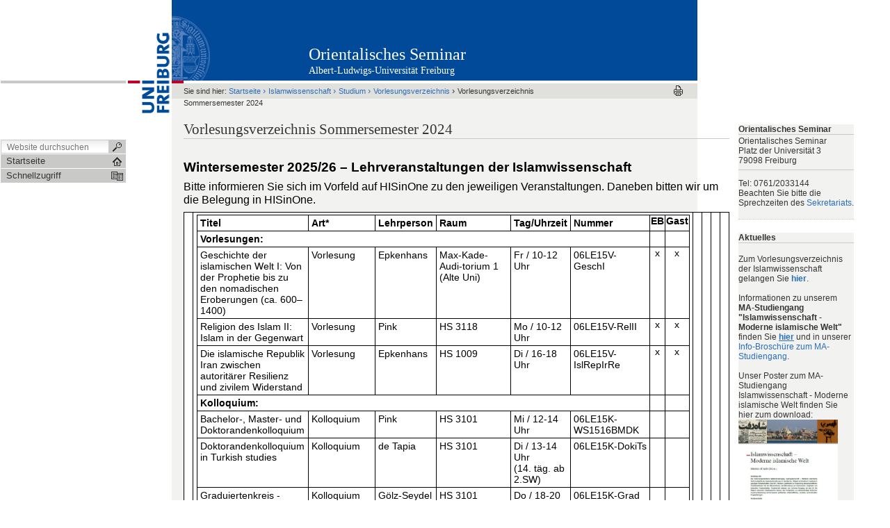

--- FILE ---
content_type: text/html;charset=UTF-8
request_url: https://www.orient.uni-freiburg.de/islamwissenschaft/studium/vlvz/vvzsose2024
body_size: 11575
content:



<!DOCTYPE html PUBLIC
  "-//W3C//DTD XHTML 1.0 Transitional//EN"
  "http://www.w3.org/TR/xhtml1/DTD/xhtml1-transitional.dtd">


<html xmlns="http://www.w3.org/1999/xhtml" xml:lang="de"
      lang="de">



    
    
    
    
    



<head>

<meta http-equiv="Content-Type"
      content="text/html;charset=UTF-8" />

<meta name="generator" content="Plone - http://plone.org" />

<!-- Internet Explorer fix, forces IE8 into newest possible rendering
     engine even if it's on an intranet. This has to be defined before any
     script/style tags. -->
<meta http-equiv="X-UA-Compatible" content="IE=8" />     


  <base href="https://www.orient.uni-freiburg.de/islamwissenschaft/studium/vlvz/vvzsose2024" /><!--[if lt IE 7]></base><![endif]-->



  
  
    
      <script type="text/javascript"
              src="https://www.orient.uni-freiburg.de/portal_javascripts/UniFreiburg/jquery-cachekey5133.js">
      </script>
    
    
  

  
    
      <script type="text/javascript"
              src="https://www.orient.uni-freiburg.de/portal_javascripts/UniFreiburg/ie5fixes-cachekey5734.js">
      </script>
    
    
  

  
    
      <script type="text/javascript"
              src="https://www.orient.uni-freiburg.de/portal_javascripts/UniFreiburg/input-label-cachekey4101.js">
      </script>
    
    
  

  
    
      <script type="text/javascript"
              src="https://www.orient.uni-freiburg.de/portal_javascripts/UniFreiburg/unitheme-cachekey7037.js">
      </script>
    
    
  

  
  
    
    
      <style type="text/css"><!-- @import url(https://www.orient.uni-freiburg.de/portal_css/UniFreiburg/base-cachekey1344.css); --></style>
    
    
  

  
    
    
      <style type="text/css"><!-- @import url(https://www.orient.uni-freiburg.de/portal_css/UniFreiburg/flyoutnav-cachekey3622.css); --></style>
    
    
  

  
  <link rel="kinetic-stylesheet" type="text/css"
        href="https://www.orient.uni-freiburg.de/portal_kss/UniFreiburg/at-cachekey5929.kss" />


<link rel="kss-base-url" href="https://www.orient.uni-freiburg.de/islamwissenschaft/studium/vlvz/vvzsose2024" />
<title>Vorlesungsverzeichnis Sommersemester 2024 &mdash; Orientalisches Seminar</title>


    <!-- Internet Explorer Fixes -->
    <!--[if IE]>
        <style type="text/css" media="all">@import url(https://www.orient.uni-freiburg.de/IEFixes.css);</style>
        <style type="text/css" media="all">@import url(https://www.orient.uni-freiburg.de/IE.css);</style>
        
        <script type="text/javascript"
                src="https://www.orient.uni-freiburg.de/iefixes.js">
        </script>
        
        
    <![endif]-->

        <!--[if IE 6]><link rel="stylesheet" type="text/css" href="IE6.css" media="all" /><![endif]-->
        <!--[if IE 7]><link rel="stylesheet" type="text/css" href="IE7.css" media="all" /><![endif]-->


    <link rel="author"
          href="https://www.orient.uni-freiburg.de/author/slaabous"
          title="Autoreninformation" />



    <link rel="shortcut icon" type="image/x-icon"
          href="https://www.orient.uni-freiburg.de/favicon.ico" />



    <link rel="home"
          href="https://www.orient.uni-freiburg.de"
          title="Startseite" />

    <link rel="contents"
          href="https://www.orient.uni-freiburg.de/sitemap"
          title="Übersicht" />






    <link rel="search"
          href="https://www.orient.uni-freiburg.de/search_form"
          title="Search this site" />



<!-- Disable IE6 image toolbar -->
<meta http-equiv="imagetoolbar" content="no" />













<link rel="icon" href="favicon.ico" type="image/x-icon" /> 

</head>

<body class="section-islamwissenschaft template-document_view"
      dir="ltr">
    <a id="top" name="top"></a>

    <!-- start wrapper -->
    <div id="wrapper">

        <!-- start wrapperTable -->
        <table id="wrapperTable">
            <tbody>
                <tr>

                    <!-- start leftwrapperTable -->
                    <td id="leftwrapperTable">

                        <!-- start leftcolumnWrapper -->
                        <div id="leftcolumnWrapper">

                            <div id="leftTopSpace">&nbsp;</div>
                            <div id="leftGreyBar">&nbsp;</div>
                            <div id="leftUpperSpace"></div>

                            <div id="navWrapper">

                                <div id="portal-searchbox">
    <form name="searchform"
          action="https://www.orient.uni-freiburg.de/search">

        <label for="searchGadget" class="hiddenStructure">Website durchsuchen</label>

        <div class="LSBox">
        <input name="SearchableText" type="text" size="18"
               title="Website durchsuchen" accesskey="4"
               class="inputLabel" id="searchGadget" />

        <input class="searchButton" type="submit" value="" />
    
        <div class="searchSection">
            <input id="searchbox_currentfolder_only"
                   class="noborder" type="checkbox"
                   name="path"
                   value="/orient/islamwissenschaft/studium/vlvz" />
            <label for="searchbox_currentfolder_only"
                   style="cursor: pointer">nur im aktuellen Bereich</label>
        </div>

        <div class="LSResult" id="LSResult" style=""><div class="LSShadow" id="LSShadow"></div></div>
        </div>
    </form>

    <div id="portal-advanced-search" class="hiddenStructure">
        <a href="https://www.orient.uni-freiburg.de/search_form"
           accesskey="5">Erweiterte Suche…</a>
    </div>

</div>

                                <div class="clear"></div>

                                <div id="home">
                                    <a
    href="https://www.orient.uni-freiburg.de"
    id="startseite">
                                        <span>Startseite</span>
                                    </a>
                                </div>
                                <div class="clear"></div>

                                
<div id="flyoutNav"><!-- start flyoutNav -->
    <ul id="topLevel">
        <li>
            <a href="#" id="schnellzugriff">
                <span>Schnellzugriff</span>
            <!--[if gte IE 7]><!--></a><!--<![endif]-->

            <!--[if lte IE 6]><table><tr><td><![endif]-->
            <ul class="subnavigation1">
                
<li>
<a href="https://www.orient.uni-freiburg.de/allgemein" class="hasChilds">
        <span>Allgemeines</span>
    <!--[if gte IE 7]><!--></a><!--<![endif]-->

    
        <!--[if lte IE 6]><table><tr><td><![endif]-->
        <ul class="subnavigation2">
            
<li>
<a href="https://www.orient.uni-freiburg.de/allgemein/sekretariate" class="">
        <span>Sekretariat</span>
    <!--[if gte IE 7]><!--></a><!--<![endif]-->

    
</li>

<li>
<a href="https://www.orient.uni-freiburg.de/allgemein/geschichte" class="">
        <span>Geschichte des Orientalischen Seminars</span>
    <!--[if gte IE 7]><!--></a><!--<![endif]-->

    
</li>

        </ul>
        <!--[if lte IE 6]></td></tr></table></a><![endif]-->
    
</li>

<li>
<a href="https://www.orient.uni-freiburg.de/judaistik" class="hasChilds">
        <span>Judaistik</span>
    <!--[if gte IE 7]><!--></a><!--<![endif]-->

    
        <!--[if lte IE 6]><table><tr><td><![endif]-->
        <ul class="subnavigation2">
            
<li>
<a href="https://www.orient.uni-freiburg.de/judaistik/studiengang-judaistik" class="">
        <span>Studiengang</span>
    <!--[if gte IE 7]><!--></a><!--<![endif]-->

    
</li>

<li>
<a href="https://www.orient.uni-freiburg.de/judaistik/aktuelles" class="">
        <span>Aktuelles und Vorträge</span>
    <!--[if gte IE 7]><!--></a><!--<![endif]-->

    
</li>

<li>
<a href="https://www.orient.uni-freiburg.de/judaistik/Vorlesungen-Seminare" class="hasChilds">
        <span>Vorlesungen und Seminare</span>
    <!--[if gte IE 7]><!--></a><!--<![endif]-->

    
        <!--[if lte IE 6]><table><tr><td><![endif]-->
        <ul class="subnavigation3">
            
<li>
<a href="https://www.orient.uni-freiburg.de/judaistik/Vorlesungen-Seminare/VVWintersemester2526" class="">
        <span>Vorlesungsverzeichnis 2025/26</span>
    <!--[if gte IE 7]><!--></a><!--<![endif]-->

    
</li>

<li>
<a href="https://www.orient.uni-freiburg.de/judaistik/Vorlesungen-Seminare/Vorlesungsverzeichnis%20Sommersemester%202025" class="">
        <span>Vorlesungsverzeichnis Sommersemester 2025</span>
    <!--[if gte IE 7]><!--></a><!--<![endif]-->

    
</li>

<li>
<a href="https://www.orient.uni-freiburg.de/judaistik/Vorlesungen-Seminare/vorlesungsverzeichnis-2024-25" class="">
        <span>Vorlesungsverzeichnis Wintersemester 2024/25</span>
    <!--[if gte IE 7]><!--></a><!--<![endif]-->

    
</li>

<li>
<a href="https://www.orient.uni-freiburg.de/judaistik/Vorlesungen-Seminare/seminare" class="">
        <span>Seminare von Prof. Dr. Gabrielle Oberhänsli-Widmer (seit Amtsantritt 2003)</span>
    <!--[if gte IE 7]><!--></a><!--<![endif]-->

    
</li>

<li>
<a href="https://www.orient.uni-freiburg.de/judaistik/Vorlesungen-Seminare/vl-liste-prof-oberhaensli" class="">
        <span>Vorlesungen von Prof. Dr. Gabrielle Oberhänsli-Widmer (seit Amtsantritt 2003)</span>
    <!--[if gte IE 7]><!--></a><!--<![endif]-->

    
</li>

        </ul>
        <!--[if lte IE 6]></td></tr></table></a><![endif]-->
    
</li>

<li>
<a href="https://www.orient.uni-freiburg.de/judaistik/mitarbeiterinnen" class="hasChilds">
        <span>MitarbeiterInnen</span>
    <!--[if gte IE 7]><!--></a><!--<![endif]-->

    
        <!--[if lte IE 6]><table><tr><td><![endif]-->
        <ul class="subnavigation3">
            
<li>
<a href="https://www.orient.uni-freiburg.de/judaistik/mitarbeiterinnen/Sophiaschmitt" class="">
        <span>Dr. Sophia Schmitt</span>
    <!--[if gte IE 7]><!--></a><!--<![endif]-->

    
</li>

<li>
<a href="https://www.orient.uni-freiburg.de/judaistik/mitarbeiterinnen/oberhaensli" class="">
        <span>Prof. Dr. Gabrielle Oberhänsli-Widmer</span>
    <!--[if gte IE 7]><!--></a><!--<![endif]-->

    
</li>

<li>
<a href="https://www.orient.uni-freiburg.de/judaistik/mitarbeiterinnen/kluger" class="">
        <span>Raban Kluger, M. A.</span>
    <!--[if gte IE 7]><!--></a><!--<![endif]-->

    
</li>

<li>
<a href="https://www.orient.uni-freiburg.de/judaistik/mitarbeiterinnen/domhardt" class="">
        <span>Dr. Yvonne Domhardt</span>
    <!--[if gte IE 7]><!--></a><!--<![endif]-->

    
</li>

<li>
<a href="https://www.orient.uni-freiburg.de/judaistik/mitarbeiterinnen/frankenstein" class="">
        <span>Ruben Frankenstein</span>
    <!--[if gte IE 7]><!--></a><!--<![endif]-->

    
</li>

<li>
<a href="https://www.orient.uni-freiburg.de/judaistik/mitarbeiterinnen/wacker" class="">
        <span>Jan Wacker M. A.</span>
    <!--[if gte IE 7]><!--></a><!--<![endif]-->

    
</li>

<li>
<a href="https://www.orient.uni-freiburg.de/judaistik/mitarbeiterinnen/sproten" class="">
        <span>Cornelius Sproten</span>
    <!--[if gte IE 7]><!--></a><!--<![endif]-->

    
</li>

<li>
<a href="https://www.orient.uni-freiburg.de/judaistik/mitarbeiterinnen/carolinmuecke" class="">
        <span>Carolin Mücke</span>
    <!--[if gte IE 7]><!--></a><!--<![endif]-->

    
</li>

        </ul>
        <!--[if lte IE 6]></td></tr></table></a><![endif]-->
    
</li>

<li>
<a href="https://www.orient.uni-freiburg.de/judaistik/projekte_juda" class="hasChilds">
        <span>Forschung / Projekte</span>
    <!--[if gte IE 7]><!--></a><!--<![endif]-->

    
        <!--[if lte IE 6]><table><tr><td><![endif]-->
        <ul class="subnavigation3">
            
<li>
<a href="https://www.orient.uni-freiburg.de/judaistik/projekte_juda/diss-habil-judaistik" class="">
        <span>Habilitations- und Dissertationsprojekte</span>
    <!--[if gte IE 7]><!--></a><!--<![endif]-->

    
</li>

<li>
<a href="https://www.orient.uni-freiburg.de/judaistik/projekte_juda/publikationen" class="">
        <span>Publikationen</span>
    <!--[if gte IE 7]><!--></a><!--<![endif]-->

    
</li>

<li>
<a href="https://www.orient.uni-freiburg.de/judaistik/projekte_juda/ausstellungen" class="">
        <span>Ausstellungen</span>
    <!--[if gte IE 7]><!--></a><!--<![endif]-->

    
</li>

<li>
<a href="https://www.orient.uni-freiburg.de/judaistik/projekte_juda/aktuelle-projekte" class="">
        <span>Aktuelle Projekte</span>
    <!--[if gte IE 7]><!--></a><!--<![endif]-->

    
</li>

<li>
<a href="https://www.orient.uni-freiburg.de/judaistik/projekte_juda/durchgefuehrte-projekte" class="">
        <span>Durchgeführte Projekte</span>
    <!--[if gte IE 7]><!--></a><!--<![endif]-->

    
</li>

        </ul>
        <!--[if lte IE 6]></td></tr></table></a><![endif]-->
    
</li>

<li>
<a href="https://www.orient.uni-freiburg.de/judaistik/fs-judaistik" class="hasChilds">
        <span>Fachschaft Judaistik</span>
    <!--[if gte IE 7]><!--></a><!--<![endif]-->

    
        <!--[if lte IE 6]><table><tr><td><![endif]-->
        <ul class="subnavigation3">
            
<li>
<a href="https://www.orient.uni-freiburg.de/judaistik/fs-judaistik/guide" class="">
        <span>Leitfaden Judaistik</span>
    <!--[if gte IE 7]><!--></a><!--<![endif]-->

    
</li>

<li>
<a href="https://www.orient.uni-freiburg.de/judaistik/fs-judaistik/fachschaft-judaistik-willkommen" class="">
        <span>Willkommen</span>
    <!--[if gte IE 7]><!--></a><!--<![endif]-->

    
</li>

<li>
<a href="https://www.orient.uni-freiburg.de/judaistik/fs-judaistik/fachschaft_gallery" class="">
        <span>Diashow/תמונות</span>
    <!--[if gte IE 7]><!--></a><!--<![endif]-->

    
</li>

        </ul>
        <!--[if lte IE 6]></td></tr></table></a><![endif]-->
    
</li>

<li>
<a href="https://www.orient.uni-freiburg.de/judaistik/kontakt" class="">
        <span>Kontakt</span>
    <!--[if gte IE 7]><!--></a><!--<![endif]-->

    
</li>

<li>
<a href="https://www.orient.uni-freiburg.de/judaistik/stellen" class="">
        <span>Stellenausschreibungen</span>
    <!--[if gte IE 7]><!--></a><!--<![endif]-->

    
</li>

<li>
<a href="https://www.orient.uni-freiburg.de/judaistik/archiv-judaistik" class="">
        <span>Archiv</span>
    <!--[if gte IE 7]><!--></a><!--<![endif]-->

    
</li>

        </ul>
        <!--[if lte IE 6]></td></tr></table></a><![endif]-->
    
</li>

<li>
<a href="https://www.orient.uni-freiburg.de/seminarbibliothek" class="">
        <span>Seminarbibliothek</span>
    <!--[if gte IE 7]><!--></a><!--<![endif]-->

    
</li>

<li>
<a href="https://www.orient.uni-freiburg.de/impressum" class="">
        <span>Impressum</span>
    <!--[if gte IE 7]><!--></a><!--<![endif]-->

    
</li>

<li>
<a href="https://www.orient.uni-freiburg.de/islamwissenschaft" class="hasChilds">
        <span>Islamwissenschaft</span>
    <!--[if gte IE 7]><!--></a><!--<![endif]-->

    
        <!--[if lte IE 6]><table><tr><td><![endif]-->
        <ul class="subnavigation2">
            
<li>
<a href="https://www.orient.uni-freiburg.de/islamwissenschaft/studium" class="hasChilds">
        <span>Studium</span>
    <!--[if gte IE 7]><!--></a><!--<![endif]-->

    
        <!--[if lte IE 6]><table><tr><td><![endif]-->
        <ul class="subnavigation3">
            
<li>
<a href="https://www.orient.uni-freiburg.de/islamwissenschaft/studium/interessierte" class="">
        <span>Studieninteressierte</span>
    <!--[if gte IE 7]><!--></a><!--<![endif]-->

    
</li>

<li>
<a href="https://www.orient.uni-freiburg.de/islamwissenschaft/studium/studierende" class="">
        <span>Studierende</span>
    <!--[if gte IE 7]><!--></a><!--<![endif]-->

    
</li>

<li>
<a href="https://www.orient.uni-freiburg.de/islamwissenschaft/studium/syrienprojekt" class="">
        <span>Projekt: "Der Krieg in Syrien aus arabischer und türkischer Perspekive"</span>
    <!--[if gte IE 7]><!--></a><!--<![endif]-->

    
</li>

<li>
<a href="https://www.orient.uni-freiburg.de/islamwissenschaft/studium/vlvz" class="hasChilds">
        <span>Vorlesungsverzeichnis</span>
    <!--[if gte IE 7]><!--></a><!--<![endif]-->

    
        <!--[if lte IE 6]><table><tr><td><![endif]-->
        <ul class="subnavigation4">
            
<li>
<a href="https://www.orient.uni-freiburg.de/islamwissenschaft/studium/vlvz/vvzsose2024" class="">
        <span>Vorlesungsverzeichnis Sommersemester 2024</span>
    <!--[if gte IE 7]><!--></a><!--<![endif]-->

    
</li>

        </ul>
        <!--[if lte IE 6]></td></tr></table></a><![endif]-->
    
</li>

        </ul>
        <!--[if lte IE 6]></td></tr></table></a><![endif]-->
    
</li>

        </ul>
        <!--[if lte IE 6]></td></tr></table></a><![endif]-->
    
</li>

            </ul>
            <!--[if lte IE 6]></td></tr></table></a><![endif]-->
        </li>
    </ul><!-- end navigation 1st -->
</div><!-- end flyoutNav -->
<div class="clear"></div>

                                <div class="clear"></div>

                            </div><!-- end navWrapper -->
                            <div class="clear"></div>


                            
                                
                                    



                                
                            
                        </div>
                        <!-- end leftcolumnWrapper -->
                    </td>
                    
                    <!-- start logowrapperTable -->
                    <td id="logowrapperTable">
                        <div id="logocolumnWrapper">
                            <!-- start logo -->
                            <div id="logoWrapper">
                                <a
    href="http://www.uni-freiburg.de/"
    title="Albert-Ludwigs-Universität Freiburg"><img src="unilogo-200x66.gif" alt="Uni-Logo" /></a>
                            </div>
                            <!-- end logo -->
                        </div>
                    </td>
                    <!-- end logowrapperTable -->

                    <!-- start rightwrapperTable -->
                    <td id="rightwrapperTable">

                        <!-- start rightcolumnWrapper -->
                        <div id="rightcolumnWrapper">

                            <!-- start portaltop -->
                            <div id="portal-header">

	<div id="logo-resource" class="fr">
		<a accesskey="1" href="https://www.orient.uni-freiburg.de"
     title="Orientalisches Seminar">
			<img src="sub-logo.gif" alt="" />
		</a>
	</div>
	
	  <!-- availables ist neu definiert -->
     


	
	<div id="title-resource">
		<table border="0" cellpadding="0" cellspacing="0">
<tbody>
				<tr>
					<td valign="bottom">
						<a accesskey="1"
         href="https://www.orient.uni-freiburg.de"
         class="resource" title="Orientalisches Seminar">Orientalisches Seminar</a>
					</td>
				</tr>
			</tbody>
		</table>
  </div>
	
	<div id="title-uni">
		<a href="http://www.uni-freiburg.de/"
     title="Albert-Ludwigs-Universität Freiburg">Albert-Ludwigs-Universität Freiburg</a>
	</div>
	
</div>

<div id="red-bar"></div>

<div id="sections-breadcrumbs-documentActions">


    <div id="sections-breadcrumbs">
	
		

		<div id="portal-breadcrumbs">
		
			<span id="breadcrumbs-you-are-here">Sie sind hier:</span>
			<a href="https://www.orient.uni-freiburg.de">Startseite</a>
			<span dir="ltr">
				
					<span class="breadcrumbSeparator">
						 &rsaquo;
						
					</span>
					<a href="https://www.orient.uni-freiburg.de/islamwissenschaft">Islamwissenschaft</a>
					
					
				 
			</span>
			<span dir="ltr">
				
					<span class="breadcrumbSeparator">
						 &rsaquo;
						
					</span>
					<a href="https://www.orient.uni-freiburg.de/islamwissenschaft/studium">Studium</a>
					
					
				 
			</span>
			<span dir="ltr">
				
					<span class="breadcrumbSeparator">
						 &rsaquo;
						
					</span>
					<a href="https://www.orient.uni-freiburg.de/islamwissenschaft/studium/vlvz">Vorlesungsverzeichnis</a>
					
					
				 
			</span>
			<span dir="ltr">
				
					
					
					<span class="breadcrumbSeparator last">
						 &rsaquo;
						
					</span>
					<span>Vorlesungsverzeichnis Sommersemester 2024</span>
				 
			</span>
		
		</div>
	</div>
	
	<div class="documentActions">
    

    <h5 class="hiddenStructure">Artikelaktionen</h5>

    <ul>
    
        <li id="document-action-print">
            <a href="javascript:this.print();" title="">
               <span>Drucken</span>
            </a>
        </li>
    

    </ul>
    

    

</div>


</div>

<div class="clear"></div>

                            <!-- end portaltop -->

                            <!-- start abovecontent -->
                            <div id="viewlet-above-content"></div>
                            <!-- end abovecontent -->

                            <!-- start contentWrapper -->
                            <div id="contentWrapper">

                              <table id="portal-columns">
                                <tbody>
                                  <tr>

                                    
                                    <td
    id="portal-column-content">

                                        <!-- start slot content -->
                                        
                                        <div class="">

                                          


                                          <!-- start region-content -->
                                          <div id="region-content" class="documentContent">

                                            <!-- start portal_message -->
                                            

    <dl class="portalMessage info" id="kssPortalMessage" style="display:none">
        <dt>Info</dt>
        <dd></dd>
    </dl>


                                            <!-- end portal_message -->
                                            <div class="clear"></div>

                                            <!-- start content -->
                                            
                                            <div id="content">
                                              
                                              
    

        

        <h1 class="documentFirstHeading"> 
            
        <span class="" id="parent-fieldname-title">
            Vorlesungsverzeichnis Sommersemester 2024
        </span>
    
        </h1>

        <p class="documentDescription">
            
        <span class="" id="parent-fieldname-description">
            
        </span>
    
        </p>

        



        

        
        <div class="" id="parent-fieldname-text">
            <p>&nbsp;</p><p><span style="color: rgb(0, 0, 0); font-family: Arial, sans-serif; font-size: 14pt; font-weight: 700; white-space-collapse: preserve;">Wintersemester 2025/26 &ndash; Lehrveranstaltungen der Islamwissenschaft</span></p><div><span id="docs-internal-guid-655dc152-7fff-9760-920e-b4c47f2a1d4c"><p dir="ltr" style="line-height:1.2;margin-top:0pt;margin-bottom:6pt;"><span style="font-size: 12pt; font-family: Arial, sans-serif; color: rgb(0, 0, 0); font-variant-numeric: normal; font-variant-east-asian: normal; font-variant-alternates: normal; font-variant-position: normal; vertical-align: baseline; white-space-collapse: preserve;">Bitte informieren Sie sich im Vorfeld auf HISinOne zu den jeweiligen Veranstaltungen. Daneben bitten wir um die Belegung in HISinOne.</span></p><div dir="ltr" style="margin-left:0pt;" align="left"><table style="border-width: initial; border-style: none; border-color: initial; border-collapse: collapse;"><tbody><tr style="height:12.75pt"><td style="border-left:solid #000000 0.5pt;border-right:solid #000000 0.5pt;border-bottom:solid #000000 0.5pt;border-top:solid #000000 0.5pt;vertical-align:top;background-color:#ffffff;padding:2.85pt 2.85pt 2.85pt 2.85pt;overflow:hidden;overflow-wrap:break-word;"><div dir="ltr" style="margin-left:0pt;" align="left">&nbsp;</div></td><td style="border-left:solid #000000 0.5pt;border-right:solid #000000 0.5pt;border-bottom:solid #000000 0.5pt;border-top:solid #000000 0.5pt;vertical-align:top;background-color:#ffffff;padding:2.85pt 2.85pt 2.85pt 2.85pt;overflow:hidden;overflow-wrap:break-word;"><span id="docs-internal-guid-44927821-7fff-b471-7d6a-0a5fd43cea75"><div dir="ltr" style="margin-left:0.75pt;" align="left"><table style="border-width: initial; border-style: none; border-color: initial; border-collapse: collapse;"><tbody><tr style="height:12.75pt"><td style="border-width: 0.5pt; border-style: solid; border-color: rgb(0, 0, 0); vertical-align: top; padding: 2.85pt; overflow: hidden; overflow-wrap: break-word;"><p dir="ltr" style="line-height:1.2;margin-top:0pt;margin-bottom:0pt;"><span style="font-size: 10.5pt; font-family: Arial, sans-serif; color: rgb(0, 0, 0); background-color: transparent; font-weight: 700; font-variant-numeric: normal; font-variant-east-asian: normal; font-variant-alternates: normal; font-variant-position: normal; font-variant-emoji: normal; vertical-align: baseline; white-space-collapse: preserve;">Titel</span></p></td><td style="border-width: 0.5pt; border-style: solid; border-color: rgb(0, 0, 0); vertical-align: top; padding: 2.85pt; overflow: hidden; overflow-wrap: break-word;"><p dir="ltr" style="line-height:1.2;margin-top:0pt;margin-bottom:0pt;"><span style="font-size: 10.5pt; font-family: Arial, sans-serif; color: rgb(0, 0, 0); background-color: transparent; font-weight: 700; font-variant-numeric: normal; font-variant-east-asian: normal; font-variant-alternates: normal; font-variant-position: normal; font-variant-emoji: normal; vertical-align: baseline; white-space-collapse: preserve;">Art*</span></p></td><td style="border-width: 0.5pt; border-style: solid; border-color: rgb(0, 0, 0); vertical-align: top; padding: 2.85pt; overflow: hidden; overflow-wrap: break-word;"><p dir="ltr" style="line-height:1.2;margin-top:0pt;margin-bottom:0pt;"><span style="font-size: 10.5pt; font-family: Arial, sans-serif; color: rgb(0, 0, 0); background-color: transparent; font-weight: 700; font-variant-numeric: normal; font-variant-east-asian: normal; font-variant-alternates: normal; font-variant-position: normal; font-variant-emoji: normal; vertical-align: baseline; white-space-collapse: preserve;">Lehrperson</span></p></td><td style="border-width: 0.5pt; border-style: solid; border-color: rgb(0, 0, 0); vertical-align: top; padding: 2.85pt; overflow: hidden; overflow-wrap: break-word;"><p dir="ltr" style="line-height:1.2;margin-top:0pt;margin-bottom:0pt;"><span style="font-size: 10.5pt; font-family: Arial, sans-serif; color: rgb(0, 0, 0); background-color: transparent; font-weight: 700; font-variant-numeric: normal; font-variant-east-asian: normal; font-variant-alternates: normal; font-variant-position: normal; font-variant-emoji: normal; vertical-align: baseline; white-space-collapse: preserve;">Raum</span></p></td><td style="border-left:solid #000000 0.5pt;border-right:solid #000000 0.5pt;border-bottom:solid #000000 0.5pt;border-top:solid #000000 0.5pt;vertical-align:top;padding:2.85pt 2.85pt 2.85pt 2.85pt;overflow:hidden;overflow-wrap:break-word;"><p dir="ltr" style="line-height:1.2;margin-top:0pt;margin-bottom:0pt;"><span style="font-size: 10.5pt; font-family: Arial, sans-serif; color: rgb(0, 0, 0); background-color: transparent; font-weight: 700; font-variant-numeric: normal; font-variant-east-asian: normal; font-variant-alternates: normal; font-variant-position: normal; font-variant-emoji: normal; vertical-align: baseline; white-space-collapse: preserve;">Tag/Uhrzeit</span></p></td><td style="border-left:solid #000000 0.5pt;border-right:solid #000000 0.5pt;border-bottom:solid #000000 0.5pt;border-top:solid #000000 0.5pt;vertical-align:top;padding:2.85pt 2.85pt 2.85pt 2.85pt;overflow:hidden;overflow-wrap:break-word;"><p dir="ltr" style="line-height:1.2;margin-top:0pt;margin-bottom:0pt;"><span style="font-size: 10.5pt; font-family: Arial, sans-serif; color: rgb(0, 0, 0); background-color: transparent; font-weight: 700; font-variant-numeric: normal; font-variant-east-asian: normal; font-variant-alternates: normal; font-variant-position: normal; font-variant-emoji: normal; vertical-align: baseline; white-space-collapse: preserve;">Nummer</span></p></td><td style="border-left:solid #000000 0.5pt;border-right:solid #000000 0.5pt;border-bottom:solid #000000 0.5pt;border-top:solid #000000 0.5pt;vertical-align:top;padding:0pt 0.5pt 0pt 0.5pt;overflow:hidden;overflow-wrap:break-word;"><p dir="ltr" style="line-height:1.2;text-align: center;margin-top:0pt;margin-bottom:0pt;"><span style="font-size: 10.5pt; font-family: Arial, sans-serif; color: rgb(0, 0, 0); background-color: transparent; font-weight: 700; font-variant-numeric: normal; font-variant-east-asian: normal; font-variant-alternates: normal; font-variant-position: normal; font-variant-emoji: normal; vertical-align: baseline; white-space-collapse: preserve;">EB</span></p></td><td style="border-left:solid #000000 0.5pt;border-right:solid #000000 0.5pt;border-bottom:solid #000000 0.5pt;border-top:solid #000000 0.5pt;vertical-align:top;padding:0pt 0.5pt 0pt 0.5pt;overflow:hidden;overflow-wrap:break-word;"><p dir="ltr" style="line-height:1.2;text-align: center;margin-top:0pt;margin-bottom:0pt;"><span style="font-size: 10.5pt; font-family: Arial, sans-serif; color: rgb(0, 0, 0); background-color: transparent; font-weight: 700; font-variant-numeric: normal; font-variant-east-asian: normal; font-variant-alternates: normal; font-variant-position: normal; font-variant-emoji: normal; vertical-align: baseline; white-space-collapse: preserve;">Gast</span></p></td></tr><tr style="height:12.75pt"><td colspan="6" style="border-left:solid #000000 0.5pt;border-right:solid #000000 0.5pt;border-bottom:solid #000000 0.5pt;border-top:solid #000000 0.5pt;vertical-align:top;padding:2.85pt 2.85pt 2.85pt 2.85pt;overflow:hidden;overflow-wrap:break-word;"><p dir="ltr" style="line-height:1.2;margin-top:0pt;margin-bottom:0pt;"><span style="font-size: 10.5pt; font-family: Arial, sans-serif; color: rgb(0, 0, 0); background-color: transparent; font-weight: 700; font-variant-numeric: normal; font-variant-east-asian: normal; font-variant-alternates: normal; font-variant-position: normal; font-variant-emoji: normal; vertical-align: baseline; white-space-collapse: preserve;">Vorlesungen:</span></p></td><td style="border-left:solid #000000 0.5pt;border-right:solid #000000 0.5pt;border-bottom:solid #000000 0.5pt;border-top:solid #000000 0.5pt;vertical-align:top;padding:0pt 0.5pt 0pt 0.5pt;overflow:hidden;overflow-wrap:break-word;">&nbsp;</td><td colspan="2" style="border-left:solid #000000 0.5pt;border-right:solid #000000 0.5pt;border-bottom:solid #000000 0.5pt;border-top:solid #000000 0.5pt;vertical-align:top;padding:0pt 0.5pt 0pt 0.5pt;overflow:hidden;overflow-wrap:break-word;">&nbsp;</td></tr><tr style="height:12.75pt"><td style="border-width: 0.5pt; border-style: solid; border-color: rgb(0, 0, 0); vertical-align: top; padding: 2.85pt; overflow: hidden; overflow-wrap: break-word;"><p dir="ltr" style="line-height:1.2;margin-top:0pt;margin-bottom:0pt;"><span style="font-size: 10.5pt; font-family: Arial, sans-serif; color: rgb(0, 0, 0); background-color: transparent; font-variant-numeric: normal; font-variant-east-asian: normal; font-variant-alternates: normal; font-variant-position: normal; font-variant-emoji: normal; vertical-align: baseline; white-space-collapse: preserve;">Geschichte der islamischen Welt I: Von der Prophetie bis zu den nomadischen Eroberungen (ca. 600&ndash; 1400)</span></p></td><td style="border-width: 0.5pt; border-style: solid; border-color: rgb(0, 0, 0); vertical-align: top; padding: 2.85pt; overflow: hidden; overflow-wrap: break-word;"><p dir="ltr" style="line-height:1.2;margin-top:0pt;margin-bottom:0pt;"><span style="font-size: 10.5pt; font-family: Arial, sans-serif; color: rgb(0, 0, 0); background-color: transparent; font-variant-numeric: normal; font-variant-east-asian: normal; font-variant-alternates: normal; font-variant-position: normal; font-variant-emoji: normal; vertical-align: baseline; white-space-collapse: preserve;">Vorlesung</span></p></td><td style="border-width: 0.5pt; border-style: solid; border-color: rgb(0, 0, 0); vertical-align: top; padding: 2.85pt; overflow: hidden; overflow-wrap: break-word;"><p dir="ltr" style="line-height:1.2;margin-top:0pt;margin-bottom:0pt;"><span style="font-size: 10.5pt; font-family: Arial, sans-serif; color: rgb(0, 0, 0); background-color: transparent; font-variant-numeric: normal; font-variant-east-asian: normal; font-variant-alternates: normal; font-variant-position: normal; font-variant-emoji: normal; vertical-align: baseline; white-space-collapse: preserve;">Epkenhans</span></p></td><td style="border-width: 0.5pt; border-style: solid; border-color: rgb(0, 0, 0); vertical-align: top; padding: 2.85pt; overflow: hidden; overflow-wrap: break-word;"><p dir="ltr" style="line-height:1.2;margin-top:0pt;margin-bottom:0pt;"><span style="font-size: 10.5pt; font-family: Arial, sans-serif; color: rgb(0, 0, 0); background-color: transparent; font-variant-numeric: normal; font-variant-east-asian: normal; font-variant-alternates: normal; font-variant-position: normal; font-variant-emoji: normal; vertical-align: baseline; white-space-collapse: preserve;">Max-Kade-Audi-torium 1 (Alte Uni)</span></p></td><td style="border-left:solid #000000 0.5pt;border-right:solid #000000 0.5pt;border-bottom:solid #000000 0.5pt;border-top:solid #000000 0.5pt;vertical-align:top;padding:2.85pt 2.85pt 2.85pt 2.85pt;overflow:hidden;overflow-wrap:break-word;"><p dir="ltr" style="line-height:1.2;margin-top:0pt;margin-bottom:0pt;"><span style="font-size: 10.5pt; font-family: Arial, sans-serif; color: rgb(0, 0, 0); background-color: transparent; font-variant-numeric: normal; font-variant-east-asian: normal; font-variant-alternates: normal; font-variant-position: normal; font-variant-emoji: normal; vertical-align: baseline; white-space-collapse: preserve;">Fr / 10-12 Uhr&nbsp;</span></p></td><td style="border-left:solid #000000 0.5pt;border-right:solid #000000 0.5pt;border-bottom:solid #000000 0.5pt;border-top:solid #000000 0.5pt;vertical-align:top;padding:2.85pt 2.85pt 2.85pt 2.85pt;overflow:hidden;overflow-wrap:break-word;"><p dir="ltr" style="line-height:1.2;margin-top:0pt;margin-bottom:0pt;"><span style="font-size: 10.5pt; font-family: Arial, sans-serif; color: rgb(0, 0, 0); background-color: transparent; font-variant-numeric: normal; font-variant-east-asian: normal; font-variant-alternates: normal; font-variant-position: normal; font-variant-emoji: normal; vertical-align: baseline; white-space-collapse: preserve;">06LE15V-GeschI</span></p></td><td style="border-left:solid #000000 0.5pt;border-right:solid #000000 0.5pt;border-bottom:solid #000000 0.5pt;border-top:solid #000000 0.5pt;vertical-align:top;padding:0pt 0.5pt 0pt 0.5pt;overflow:hidden;overflow-wrap:break-word;"><p dir="ltr" style="line-height:1.2;text-align: center;margin-top:0pt;margin-bottom:0pt;"><span style="font-size: 10.5pt; font-family: Arial, sans-serif; color: rgb(0, 0, 0); background-color: transparent; font-variant-numeric: normal; font-variant-east-asian: normal; font-variant-alternates: normal; font-variant-position: normal; font-variant-emoji: normal; vertical-align: baseline; white-space-collapse: preserve;">x</span></p></td><td style="border-left:solid #000000 0.5pt;border-right:solid #000000 0.5pt;border-bottom:solid #000000 0.5pt;border-top:solid #000000 0.5pt;vertical-align:top;padding:0pt 0.5pt 0pt 0.5pt;overflow:hidden;overflow-wrap:break-word;"><p dir="ltr" style="line-height:1.2;text-align: center;margin-top:0pt;margin-bottom:0pt;"><span style="font-size: 10.5pt; font-family: Arial, sans-serif; color: rgb(0, 0, 0); background-color: transparent; font-variant-numeric: normal; font-variant-east-asian: normal; font-variant-alternates: normal; font-variant-position: normal; font-variant-emoji: normal; vertical-align: baseline; white-space-collapse: preserve;">x</span></p></td></tr><tr style="height:12.75pt"><td style="border-width: 0.5pt; border-style: solid; border-color: rgb(0, 0, 0); vertical-align: top; padding: 2.85pt; overflow: hidden; overflow-wrap: break-word;"><p dir="ltr" style="line-height:1.2;margin-top:0pt;margin-bottom:0pt;"><span style="font-size: 10.5pt; font-family: Arial, sans-serif; color: rgb(0, 0, 0); background-color: transparent; font-variant-numeric: normal; font-variant-east-asian: normal; font-variant-alternates: normal; font-variant-position: normal; font-variant-emoji: normal; vertical-align: baseline; white-space-collapse: preserve;">Religion des Islam II: Islam in der Gegenwart</span></p></td><td style="border-width: 0.5pt; border-style: solid; border-color: rgb(0, 0, 0); vertical-align: top; padding: 2.85pt; overflow: hidden; overflow-wrap: break-word;"><p dir="ltr" style="line-height:1.2;margin-top:0pt;margin-bottom:0pt;"><span style="font-size: 10.5pt; font-family: Arial, sans-serif; color: rgb(0, 0, 0); background-color: transparent; font-variant-numeric: normal; font-variant-east-asian: normal; font-variant-alternates: normal; font-variant-position: normal; font-variant-emoji: normal; vertical-align: baseline; white-space-collapse: preserve;">Vorlesung</span></p></td><td style="border-width: 0.5pt; border-style: solid; border-color: rgb(0, 0, 0); vertical-align: top; padding: 2.85pt; overflow: hidden; overflow-wrap: break-word;"><p dir="ltr" style="line-height:1.2;margin-top:0pt;margin-bottom:0pt;"><span style="font-size: 10.5pt; font-family: Arial, sans-serif; color: rgb(0, 0, 0); background-color: transparent; font-variant-numeric: normal; font-variant-east-asian: normal; font-variant-alternates: normal; font-variant-position: normal; font-variant-emoji: normal; vertical-align: baseline; white-space-collapse: preserve;">Pink</span></p></td><td style="border-width: 0.5pt; border-style: solid; border-color: rgb(0, 0, 0); vertical-align: top; padding: 2.85pt; overflow: hidden; overflow-wrap: break-word;"><p dir="ltr" style="line-height:1.2;margin-top:0pt;margin-bottom:0pt;"><span style="font-size: 10.5pt; font-family: Arial, sans-serif; color: rgb(0, 0, 0); background-color: transparent; font-variant-numeric: normal; font-variant-east-asian: normal; font-variant-alternates: normal; font-variant-position: normal; font-variant-emoji: normal; vertical-align: baseline; white-space-collapse: preserve;">HS 3118</span></p></td><td style="border-left:solid #000000 0.5pt;border-right:solid #000000 0.5pt;border-bottom:solid #000000 0.5pt;border-top:solid #000000 0.5pt;vertical-align:top;padding:2.85pt 2.85pt 2.85pt 2.85pt;overflow:hidden;overflow-wrap:break-word;"><p dir="ltr" style="line-height:1.2;margin-top:0pt;margin-bottom:0pt;"><span style="font-size: 10.5pt; font-family: Arial, sans-serif; color: rgb(0, 0, 0); background-color: transparent; font-variant-numeric: normal; font-variant-east-asian: normal; font-variant-alternates: normal; font-variant-position: normal; font-variant-emoji: normal; vertical-align: baseline; white-space-collapse: preserve;">Mo / 10-12 Uhr</span></p></td><td style="border-left:solid #000000 0.5pt;border-right:solid #000000 0.5pt;border-bottom:solid #000000 0.5pt;border-top:solid #000000 0.5pt;vertical-align:top;padding:2.85pt 2.85pt 2.85pt 2.85pt;overflow:hidden;overflow-wrap:break-word;"><p dir="ltr" style="line-height:1.2;margin-top:0pt;margin-bottom:0pt;"><span style="font-size: 10.5pt; font-family: Arial, sans-serif; color: rgb(0, 0, 0); background-color: transparent; font-variant-numeric: normal; font-variant-east-asian: normal; font-variant-alternates: normal; font-variant-position: normal; font-variant-emoji: normal; vertical-align: baseline; white-space-collapse: preserve;">06LE15V-RelII</span></p></td><td style="border-left:solid #000000 0.5pt;border-right:solid #000000 0.5pt;border-bottom:solid #000000 0.5pt;border-top:solid #000000 0.5pt;vertical-align:top;padding:0pt 0.5pt 0pt 0.5pt;overflow:hidden;overflow-wrap:break-word;"><p dir="ltr" style="line-height:1.2;text-align: center;margin-top:0pt;margin-bottom:0pt;"><span style="font-size: 10.5pt; font-family: Arial, sans-serif; color: rgb(0, 0, 0); background-color: transparent; font-variant-numeric: normal; font-variant-east-asian: normal; font-variant-alternates: normal; font-variant-position: normal; font-variant-emoji: normal; vertical-align: baseline; white-space-collapse: preserve;">x</span></p></td><td style="border-left:solid #000000 0.5pt;border-right:solid #000000 0.5pt;border-bottom:solid #000000 0.5pt;border-top:solid #000000 0.5pt;vertical-align:top;padding:0pt 0.5pt 0pt 0.5pt;overflow:hidden;overflow-wrap:break-word;"><p dir="ltr" style="line-height:1.2;text-align: center;margin-top:0pt;margin-bottom:0pt;"><span style="font-size: 10.5pt; font-family: Arial, sans-serif; color: rgb(0, 0, 0); background-color: transparent; font-variant-numeric: normal; font-variant-east-asian: normal; font-variant-alternates: normal; font-variant-position: normal; font-variant-emoji: normal; vertical-align: baseline; white-space-collapse: preserve;">x</span></p></td></tr><tr style="height:12.75pt"><td style="border-width: 0.5pt; border-style: solid; border-color: rgb(0, 0, 0); vertical-align: top; padding: 2.85pt; overflow: hidden; overflow-wrap: break-word;"><p dir="ltr" style="line-height:1.2;margin-top:0pt;margin-bottom:0pt;"><span style="font-size: 10.5pt; font-family: Arial, sans-serif; color: rgb(0, 0, 0); background-color: transparent; font-variant-numeric: normal; font-variant-east-asian: normal; font-variant-alternates: normal; font-variant-position: normal; font-variant-emoji: normal; vertical-align: baseline; white-space-collapse: preserve;">Die islamische Republik Iran zwischen autoritärer Resilienz und zivilem Widerstand</span></p></td><td style="border-width: 0.5pt; border-style: solid; border-color: rgb(0, 0, 0); vertical-align: top; padding: 2.85pt; overflow: hidden; overflow-wrap: break-word;"><p dir="ltr" style="line-height:1.2;margin-top:0pt;margin-bottom:0pt;"><span style="font-size: 10.5pt; font-family: Arial, sans-serif; color: rgb(0, 0, 0); background-color: transparent; font-variant-numeric: normal; font-variant-east-asian: normal; font-variant-alternates: normal; font-variant-position: normal; font-variant-emoji: normal; vertical-align: baseline; white-space-collapse: preserve;">Vorlesung</span></p></td><td style="border-width: 0.5pt; border-style: solid; border-color: rgb(0, 0, 0); vertical-align: top; padding: 2.85pt; overflow: hidden; overflow-wrap: break-word;"><p dir="ltr" style="line-height:1.2;margin-top:0pt;margin-bottom:0pt;"><span style="font-size: 10.5pt; font-family: Arial, sans-serif; color: rgb(0, 0, 0); background-color: transparent; font-variant-numeric: normal; font-variant-east-asian: normal; font-variant-alternates: normal; font-variant-position: normal; font-variant-emoji: normal; vertical-align: baseline; white-space-collapse: preserve;">Epkenhans</span></p></td><td style="border-width: 0.5pt; border-style: solid; border-color: rgb(0, 0, 0); vertical-align: top; padding: 2.85pt; overflow: hidden; overflow-wrap: break-word;"><p dir="ltr" style="line-height:1.2;margin-top:0pt;margin-bottom:0pt;"><span style="font-size: 10.5pt; font-family: Arial, sans-serif; color: rgb(0, 0, 0); background-color: transparent; font-variant-numeric: normal; font-variant-east-asian: normal; font-variant-alternates: normal; font-variant-position: normal; font-variant-emoji: normal; vertical-align: baseline; white-space-collapse: preserve;">HS 1009</span></p></td><td style="border-left:solid #000000 0.5pt;border-right:solid #000000 0.5pt;border-bottom:solid #000000 0.5pt;border-top:solid #000000 0.5pt;vertical-align:top;padding:2.85pt 2.85pt 2.85pt 2.85pt;overflow:hidden;overflow-wrap:break-word;"><p dir="ltr" style="line-height:1.2;margin-top:0pt;margin-bottom:0pt;"><span style="font-size: 10.5pt; font-family: Arial, sans-serif; color: rgb(0, 0, 0); background-color: transparent; font-variant-numeric: normal; font-variant-east-asian: normal; font-variant-alternates: normal; font-variant-position: normal; font-variant-emoji: normal; vertical-align: baseline; white-space-collapse: preserve;">Di / 16-18 Uhr</span></p></td><td style="border-left:solid #000000 0.5pt;border-right:solid #000000 0.5pt;border-bottom:solid #000000 0.5pt;border-top:solid #000000 0.5pt;vertical-align:top;padding:2.85pt 2.85pt 2.85pt 2.85pt;overflow:hidden;overflow-wrap:break-word;"><p dir="ltr" style="line-height:1.2;margin-top:0pt;margin-bottom:0pt;"><span style="font-size: 10.5pt; font-family: Arial, sans-serif; color: rgb(0, 0, 0); background-color: transparent; font-variant-numeric: normal; font-variant-east-asian: normal; font-variant-alternates: normal; font-variant-position: normal; font-variant-emoji: normal; vertical-align: baseline; white-space-collapse: preserve;">06LE15V-IslRepIrRe</span></p></td><td style="border-left:solid #000000 0.5pt;border-right:solid #000000 0.5pt;border-bottom:solid #000000 0.5pt;border-top:solid #000000 0.5pt;vertical-align:top;padding:0pt 0.5pt 0pt 0.5pt;overflow:hidden;overflow-wrap:break-word;"><p dir="ltr" style="line-height:1.2;text-align: center;margin-top:0pt;margin-bottom:0pt;"><span style="font-size: 10.5pt; font-family: Arial, sans-serif; color: rgb(0, 0, 0); background-color: transparent; font-variant-numeric: normal; font-variant-east-asian: normal; font-variant-alternates: normal; font-variant-position: normal; font-variant-emoji: normal; vertical-align: baseline; white-space-collapse: preserve;">x</span></p></td><td style="border-left:solid #000000 0.5pt;border-right:solid #000000 0.5pt;border-bottom:solid #000000 0.5pt;border-top:solid #000000 0.5pt;vertical-align:top;padding:0pt 0.5pt 0pt 0.5pt;overflow:hidden;overflow-wrap:break-word;"><p dir="ltr" style="line-height:1.2;text-align: center;margin-top:0pt;margin-bottom:0pt;"><span style="font-size: 10.5pt; font-family: Arial, sans-serif; color: rgb(0, 0, 0); background-color: transparent; font-variant-numeric: normal; font-variant-east-asian: normal; font-variant-alternates: normal; font-variant-position: normal; font-variant-emoji: normal; vertical-align: baseline; white-space-collapse: preserve;">x</span></p></td></tr><tr style="height:12.75pt"><td colspan="6" style="border-left:solid #000000 0.5pt;border-right:solid #000000 0.5pt;border-bottom:solid #000000 0.5pt;border-top:solid #000000 0.5pt;vertical-align:top;padding:2.85pt 2.85pt 2.85pt 2.85pt;overflow:hidden;overflow-wrap:break-word;"><p dir="ltr" style="line-height:1.2;margin-top:0pt;margin-bottom:0pt;"><span style="font-size: 10.5pt; font-family: Arial, sans-serif; color: rgb(0, 0, 0); background-color: transparent; font-weight: 700; font-variant-numeric: normal; font-variant-east-asian: normal; font-variant-alternates: normal; font-variant-position: normal; font-variant-emoji: normal; vertical-align: baseline; white-space-collapse: preserve;">Kolloquium:</span><span style="font-size: 10.5pt; font-family: Arial, sans-serif; color: rgb(0, 0, 0); background-color: transparent; font-weight: 700; font-variant-numeric: normal; font-variant-east-asian: normal; font-variant-alternates: normal; font-variant-position: normal; font-variant-emoji: normal; vertical-align: baseline; white-space-collapse: preserve;"><span class="Apple-tab-span" style="text-wrap-mode: nowrap;">	</span></span></p></td><td style="border-left:solid #000000 0.5pt;border-right:solid #000000 0.5pt;border-bottom:solid #000000 0.5pt;border-top:solid #000000 0.5pt;vertical-align:top;padding:0pt 0.5pt 0pt 0.5pt;overflow:hidden;overflow-wrap:break-word;">&nbsp;</td><td colspan="2" style="border-left:solid #000000 0.5pt;border-right:solid #000000 0.5pt;border-bottom:solid #000000 0.5pt;border-top:solid #000000 0.5pt;vertical-align:top;padding:0pt 0.5pt 0pt 0.5pt;overflow:hidden;overflow-wrap:break-word;">&nbsp;</td></tr><tr style="height:12.75pt"><td style="border-width: 0.5pt; border-style: solid; border-color: rgb(0, 0, 0); vertical-align: top; padding: 2.85pt; overflow: hidden; overflow-wrap: break-word;"><p dir="ltr" style="line-height:1.2;margin-top:0pt;margin-bottom:0pt;"><span style="font-size: 10.5pt; font-family: Arial, sans-serif; color: rgb(0, 0, 0); background-color: transparent; font-variant-numeric: normal; font-variant-east-asian: normal; font-variant-alternates: normal; font-variant-position: normal; font-variant-emoji: normal; vertical-align: baseline; white-space-collapse: preserve;">Bachelor-, Master- und Doktorandenkolloquium</span></p></td><td style="border-width: 0.5pt; border-style: solid; border-color: rgb(0, 0, 0); vertical-align: top; padding: 2.85pt; overflow: hidden; overflow-wrap: break-word;"><p dir="ltr" style="line-height:1.2;margin-top:0pt;margin-bottom:0pt;"><span style="font-size: 10.5pt; font-family: Arial, sans-serif; color: rgb(0, 0, 0); background-color: transparent; font-variant-numeric: normal; font-variant-east-asian: normal; font-variant-alternates: normal; font-variant-position: normal; font-variant-emoji: normal; vertical-align: baseline; white-space-collapse: preserve;">Kolloquium</span></p></td><td style="border-width: 0.5pt; border-style: solid; border-color: rgb(0, 0, 0); vertical-align: top; padding: 2.85pt; overflow: hidden; overflow-wrap: break-word;"><p dir="ltr" style="line-height:1.2;margin-top:0pt;margin-bottom:0pt;"><span style="font-size: 10.5pt; font-family: Arial, sans-serif; color: rgb(0, 0, 0); background-color: transparent; font-variant-numeric: normal; font-variant-east-asian: normal; font-variant-alternates: normal; font-variant-position: normal; font-variant-emoji: normal; vertical-align: baseline; white-space-collapse: preserve;">Pink</span></p></td><td style="border-width: 0.5pt; border-style: solid; border-color: rgb(0, 0, 0); vertical-align: top; padding: 2.85pt; overflow: hidden; overflow-wrap: break-word;"><p dir="ltr" style="line-height:1.2;margin-top:0pt;margin-bottom:0pt;"><span style="font-size: 10.5pt; font-family: Arial, sans-serif; color: rgb(0, 0, 0); background-color: transparent; font-variant-numeric: normal; font-variant-east-asian: normal; font-variant-alternates: normal; font-variant-position: normal; font-variant-emoji: normal; vertical-align: baseline; white-space-collapse: preserve;">HS 3101</span></p></td><td style="border-left:solid #000000 0.5pt;border-right:solid #000000 0.5pt;border-bottom:solid #000000 0.5pt;border-top:solid #000000 0.5pt;vertical-align:top;padding:2.85pt 2.85pt 2.85pt 2.85pt;overflow:hidden;overflow-wrap:break-word;"><p dir="ltr" style="line-height:1.2;margin-top:0pt;margin-bottom:0pt;"><span style="font-size: 10.5pt; font-family: Arial, sans-serif; color: rgb(0, 0, 0); background-color: transparent; font-variant-numeric: normal; font-variant-east-asian: normal; font-variant-alternates: normal; font-variant-position: normal; font-variant-emoji: normal; vertical-align: baseline; white-space-collapse: preserve;">Mi / 12-14 Uhr&nbsp;</span></p></td><td style="border-left:solid #000000 0.5pt;border-right:solid #000000 0.5pt;border-bottom:solid #000000 0.5pt;border-top:solid #000000 0.5pt;vertical-align:top;padding:2.85pt 2.85pt 2.85pt 2.85pt;overflow:hidden;overflow-wrap:break-word;"><p dir="ltr" style="line-height:1.2;margin-top:0pt;margin-bottom:0pt;"><span style="font-size: 10.5pt; font-family: Arial, sans-serif; color: rgb(0, 0, 0); background-color: transparent; font-variant-numeric: normal; font-variant-east-asian: normal; font-variant-alternates: normal; font-variant-position: normal; font-variant-emoji: normal; vertical-align: baseline; white-space-collapse: preserve;">06LE15K-WS1516BMDK</span></p></td><td style="border-left:solid #000000 0.5pt;border-right:solid #000000 0.5pt;border-bottom:solid #000000 0.5pt;border-top:solid #000000 0.5pt;vertical-align:top;padding:0pt 0.5pt 0pt 0.5pt;overflow:hidden;overflow-wrap:break-word;">&nbsp;</td><td style="border-left:solid #000000 0.5pt;border-right:solid #000000 0.5pt;border-bottom:solid #000000 0.5pt;border-top:solid #000000 0.5pt;vertical-align:top;padding:0pt 0.5pt 0pt 0.5pt;overflow:hidden;overflow-wrap:break-word;">&nbsp;</td></tr><tr style="height:12.75pt"><td style="border-width: 0.5pt; border-style: solid; border-color: rgb(0, 0, 0); vertical-align: top; padding: 2.85pt; overflow: hidden; overflow-wrap: break-word;"><p dir="ltr" style="line-height:1.2;margin-top:0pt;margin-bottom:0pt;"><span style="font-size: 10.5pt; font-family: Arial, sans-serif; color: rgb(0, 0, 0); background-color: transparent; font-variant-numeric: normal; font-variant-east-asian: normal; font-variant-alternates: normal; font-variant-position: normal; font-variant-emoji: normal; vertical-align: baseline; white-space-collapse: preserve;">Doktorandenkolloquium in Turkish studies</span></p></td><td style="border-width: 0.5pt; border-style: solid; border-color: rgb(0, 0, 0); vertical-align: top; padding: 2.85pt; overflow: hidden; overflow-wrap: break-word;"><p dir="ltr" style="line-height:1.2;margin-top:0pt;margin-bottom:0pt;"><span style="font-size: 10.5pt; font-family: Arial, sans-serif; color: rgb(0, 0, 0); background-color: transparent; font-variant-numeric: normal; font-variant-east-asian: normal; font-variant-alternates: normal; font-variant-position: normal; font-variant-emoji: normal; vertical-align: baseline; white-space-collapse: preserve;">Kolloquium</span></p></td><td style="border-width: 0.5pt; border-style: solid; border-color: rgb(0, 0, 0); vertical-align: top; padding: 2.85pt; overflow: hidden; overflow-wrap: break-word;"><p dir="ltr" style="line-height:1.2;margin-top:0pt;margin-bottom:0pt;"><span style="font-size: 10.5pt; font-family: Arial, sans-serif; color: rgb(0, 0, 0); background-color: transparent; font-variant-numeric: normal; font-variant-east-asian: normal; font-variant-alternates: normal; font-variant-position: normal; font-variant-emoji: normal; vertical-align: baseline; white-space-collapse: preserve;">de Tapia</span></p></td><td style="border-width: 0.5pt; border-style: solid; border-color: rgb(0, 0, 0); vertical-align: top; padding: 2.85pt; overflow: hidden; overflow-wrap: break-word;"><p dir="ltr" style="line-height:1.2;margin-top:0pt;margin-bottom:0pt;"><span style="font-size: 10.5pt; font-family: Arial, sans-serif; color: rgb(0, 0, 0); background-color: transparent; font-variant-numeric: normal; font-variant-east-asian: normal; font-variant-alternates: normal; font-variant-position: normal; font-variant-emoji: normal; vertical-align: baseline; white-space-collapse: preserve;">HS 3101</span></p></td><td style="border-left:solid #000000 0.5pt;border-right:solid #000000 0.5pt;border-bottom:solid #000000 0.5pt;border-top:solid #000000 0.5pt;vertical-align:top;padding:2.85pt 2.85pt 2.85pt 2.85pt;overflow:hidden;overflow-wrap:break-word;"><p dir="ltr" style="line-height:1.2;margin-top:0pt;margin-bottom:0pt;"><span style="font-size: 10.5pt; font-family: Arial, sans-serif; color: rgb(0, 0, 0); background-color: transparent; font-variant-numeric: normal; font-variant-east-asian: normal; font-variant-alternates: normal; font-variant-position: normal; font-variant-emoji: normal; vertical-align: baseline; white-space-collapse: preserve;">Di / 13-14 Uhr</span></p><p dir="ltr" style="line-height:1.2;margin-top:0pt;margin-bottom:0pt;"><span style="font-size: 10.5pt; font-family: Arial, sans-serif; color: rgb(0, 0, 0); background-color: transparent; font-variant-numeric: normal; font-variant-east-asian: normal; font-variant-alternates: normal; font-variant-position: normal; font-variant-emoji: normal; vertical-align: baseline; white-space-collapse: preserve;">(14. täg. ab 2.SW)</span></p></td><td style="border-left:solid #000000 0.5pt;border-right:solid #000000 0.5pt;border-bottom:solid #000000 0.5pt;border-top:solid #000000 0.5pt;vertical-align:top;padding:2.85pt 2.85pt 2.85pt 2.85pt;overflow:hidden;overflow-wrap:break-word;"><p dir="ltr" style="line-height:1.2;margin-top:0pt;margin-bottom:0pt;"><span style="font-size: 10.5pt; font-family: Arial, sans-serif; color: rgb(0, 0, 0); background-color: transparent; font-variant-numeric: normal; font-variant-east-asian: normal; font-variant-alternates: normal; font-variant-position: normal; font-variant-emoji: normal; vertical-align: baseline; white-space-collapse: preserve;">06LE15K-DokiTs</span></p></td><td style="border-left:solid #000000 0.5pt;border-right:solid #000000 0.5pt;border-bottom:solid #000000 0.5pt;border-top:solid #000000 0.5pt;vertical-align:top;padding:0pt 0.5pt 0pt 0.5pt;overflow:hidden;overflow-wrap:break-word;">&nbsp;</td><td style="border-left:solid #000000 0.5pt;border-right:solid #000000 0.5pt;border-bottom:solid #000000 0.5pt;border-top:solid #000000 0.5pt;vertical-align:top;padding:0pt 0.5pt 0pt 0.5pt;overflow:hidden;overflow-wrap:break-word;">&nbsp;</td></tr><tr style="height:12.75pt"><td style="border-width: 0.5pt; border-style: solid; border-color: rgb(0, 0, 0); vertical-align: top; padding: 2.85pt; overflow: hidden; overflow-wrap: break-word;"><p dir="ltr" style="line-height:1.2;margin-top:0pt;margin-bottom:0pt;"><span style="font-size: 10.5pt; font-family: Arial, sans-serif; color: rgb(0, 0, 0); background-color: transparent; font-variant-numeric: normal; font-variant-east-asian: normal; font-variant-alternates: normal; font-variant-position: normal; font-variant-emoji: normal; vertical-align: baseline; white-space-collapse: preserve;">Graduiertenkreis - Islamwissenschaftliches Graduiertenkolloquium</span></p></td><td style="border-width: 0.5pt; border-style: solid; border-color: rgb(0, 0, 0); vertical-align: top; padding: 2.85pt; overflow: hidden; overflow-wrap: break-word;"><p dir="ltr" style="line-height:1.2;margin-top:0pt;margin-bottom:0pt;"><span style="font-size: 10.5pt; font-family: Arial, sans-serif; color: rgb(0, 0, 0); background-color: transparent; font-variant-numeric: normal; font-variant-east-asian: normal; font-variant-alternates: normal; font-variant-position: normal; font-variant-emoji: normal; vertical-align: baseline; white-space-collapse: preserve;">Kolloquium</span></p></td><td style="border-width: 0.5pt; border-style: solid; border-color: rgb(0, 0, 0); vertical-align: top; padding: 2.85pt; overflow: hidden; overflow-wrap: break-word;"><p dir="ltr" style="line-height:1.2;margin-top:0pt;margin-bottom:0pt;"><span style="font-size: 10.5pt; font-family: Arial, sans-serif; color: rgb(0, 0, 0); background-color: transparent; font-variant-numeric: normal; font-variant-east-asian: normal; font-variant-alternates: normal; font-variant-position: normal; font-variant-emoji: normal; vertical-align: baseline; white-space-collapse: preserve;">Gölz-Seydel</span></p></td><td style="border-width: 0.5pt; border-style: solid; border-color: rgb(0, 0, 0); vertical-align: top; padding: 2.85pt; overflow: hidden; overflow-wrap: break-word;"><p dir="ltr" style="line-height:1.2;margin-top:0pt;margin-bottom:0pt;"><span style="font-size: 10.5pt; font-family: Arial, sans-serif; color: rgb(0, 0, 0); background-color: transparent; font-variant-numeric: normal; font-variant-east-asian: normal; font-variant-alternates: normal; font-variant-position: normal; font-variant-emoji: normal; vertical-align: baseline; white-space-collapse: preserve;">HS 3101</span></p></td><td style="border-left:solid #000000 0.5pt;border-right:solid #000000 0.5pt;border-bottom:solid #000000 0.5pt;border-top:solid #000000 0.5pt;vertical-align:top;padding:2.85pt 2.85pt 2.85pt 2.85pt;overflow:hidden;overflow-wrap:break-word;"><p dir="ltr" style="line-height:1.2;margin-top:0pt;margin-bottom:0pt;"><span style="font-size: 10.5pt; font-family: Arial, sans-serif; color: rgb(0, 0, 0); background-color: transparent; font-variant-numeric: normal; font-variant-east-asian: normal; font-variant-alternates: normal; font-variant-position: normal; font-variant-emoji: normal; vertical-align: baseline; white-space-collapse: preserve;">Do / 18-20 Uhr</span></p></td><td style="border-left:solid #000000 0.5pt;border-right:solid #000000 0.5pt;border-bottom:solid #000000 0.5pt;border-top:solid #000000 0.5pt;vertical-align:top;padding:2.85pt 2.85pt 2.85pt 2.85pt;overflow:hidden;overflow-wrap:break-word;"><p dir="ltr" style="line-height:1.2;margin-top:0pt;margin-bottom:0pt;"><span style="font-size: 10.5pt; font-family: Arial, sans-serif; color: rgb(0, 0, 0); background-color: transparent; font-variant-numeric: normal; font-variant-east-asian: normal; font-variant-alternates: normal; font-variant-position: normal; font-variant-emoji: normal; vertical-align: baseline; white-space-collapse: preserve;">06LE15K-Grad</span></p></td><td style="border-left:solid #000000 0.5pt;border-right:solid #000000 0.5pt;border-bottom:solid #000000 0.5pt;border-top:solid #000000 0.5pt;vertical-align:top;padding:0pt 0.5pt 0pt 0.5pt;overflow:hidden;overflow-wrap:break-word;">&nbsp;</td><td style="border-left:solid #000000 0.5pt;border-right:solid #000000 0.5pt;border-bottom:solid #000000 0.5pt;border-top:solid #000000 0.5pt;vertical-align:top;padding:0pt 0.5pt 0pt 0.5pt;overflow:hidden;overflow-wrap:break-word;">&nbsp;</td></tr><tr style="height:12.75pt"><td colspan="6" style="border-left:solid #000000 0.5pt;border-right:solid #000000 0.5pt;border-bottom:solid #000000 0.5pt;border-top:solid #000000 0.5pt;vertical-align:top;padding:2.85pt 2.85pt 2.85pt 2.85pt;overflow:hidden;overflow-wrap:break-word;"><p dir="ltr" style="line-height:1.2;margin-top:0pt;margin-bottom:0pt;"><span style="font-size: 10.5pt; font-family: Arial, sans-serif; color: rgb(0, 0, 0); background-color: transparent; font-weight: 700; font-variant-numeric: normal; font-variant-east-asian: normal; font-variant-alternates: normal; font-variant-position: normal; font-variant-emoji: normal; vertical-align: baseline; white-space-collapse: preserve;">Seminare:</span></p></td><td style="border-left:solid #000000 0.5pt;border-right:solid #000000 0.5pt;border-bottom:solid #000000 0.5pt;border-top:solid #000000 0.5pt;vertical-align:top;padding:0pt 0.5pt 0pt 0.5pt;overflow:hidden;overflow-wrap:break-word;">&nbsp;</td><td colspan="2" style="border-left:solid #000000 0.5pt;border-right:solid #000000 0.5pt;border-bottom:solid #000000 0.5pt;border-top:solid #000000 0.5pt;vertical-align:top;padding:0pt 0.5pt 0pt 0.5pt;overflow:hidden;overflow-wrap:break-word;">&nbsp;</td></tr><tr style="height:12.75pt"><td style="border-width: 0.5pt; border-style: solid; border-color: rgb(0, 0, 0); vertical-align: top; padding: 2.85pt; overflow: hidden; overflow-wrap: break-word;"><p dir="ltr" style="line-height:1.2;margin-top:0pt;margin-bottom:0pt;"><span style="font-size: 10.5pt; font-family: Arial, sans-serif; color: rgb(0, 0, 0); background-color: transparent; font-variant-numeric: normal; font-variant-east-asian: normal; font-variant-alternates: normal; font-variant-position: normal; font-variant-emoji: normal; vertical-align: baseline; white-space-collapse: preserve;">Cultural heritage and memory in Republican Turkey</span></p></td><td style="border-width: 0.5pt; border-style: solid; border-color: rgb(0, 0, 0); vertical-align: top; padding: 2.85pt; overflow: hidden; overflow-wrap: break-word;"><p dir="ltr" style="line-height:1.2;margin-top:0pt;margin-bottom:0pt;"><span style="font-size: 10.5pt; font-family: Arial, sans-serif; color: rgb(0, 0, 0); background-color: transparent; font-variant-numeric: normal; font-variant-east-asian: normal; font-variant-alternates: normal; font-variant-position: normal; font-variant-emoji: normal; vertical-align: baseline; white-space-collapse: preserve;">Seminar (PSM)</span></p></td><td style="border-width: 0.5pt; border-style: solid; border-color: rgb(0, 0, 0); vertical-align: top; padding: 2.85pt; overflow: hidden; overflow-wrap: break-word;"><p dir="ltr" style="line-height:1.2;margin-top:0pt;margin-bottom:0pt;"><span style="font-size: 10.5pt; font-family: Arial, sans-serif; color: rgb(0, 0, 0); background-color: transparent; font-variant-numeric: normal; font-variant-east-asian: normal; font-variant-alternates: normal; font-variant-position: normal; font-variant-emoji: normal; vertical-align: baseline; white-space-collapse: preserve;">de Tapia</span></p></td><td style="border-width: 0.5pt; border-style: solid; border-color: rgb(0, 0, 0); vertical-align: top; padding: 2.85pt; overflow: hidden; overflow-wrap: break-word;"><p dir="ltr" style="line-height:1.2;margin-top:0pt;margin-bottom:0pt;"><span style="font-size: 10.5pt; font-family: Arial, sans-serif; color: rgb(0, 0, 0); background-color: transparent; font-variant-numeric: normal; font-variant-east-asian: normal; font-variant-alternates: normal; font-variant-position: normal; font-variant-emoji: normal; vertical-align: baseline; white-space-collapse: preserve;">HS 3101</span></p></td><td style="border-left:solid #000000 0.5pt;border-right:solid #000000 0.5pt;border-bottom:solid #000000 0.5pt;border-top:solid #000000 0.5pt;vertical-align:top;padding:2.85pt 2.85pt 2.85pt 2.85pt;overflow:hidden;overflow-wrap:break-word;"><p dir="ltr" style="line-height:1.2;margin-top:0pt;margin-bottom:0pt;"><span style="font-size: 10.5pt; font-family: Arial, sans-serif; color: rgb(0, 0, 0); background-color: transparent; font-variant-numeric: normal; font-variant-east-asian: normal; font-variant-alternates: normal; font-variant-position: normal; font-variant-emoji: normal; vertical-align: baseline; white-space-collapse: preserve;">Do / 12-14 Uhr</span></p></td><td style="border-left:solid #000000 0.5pt;border-right:solid #000000 0.5pt;border-bottom:solid #000000 0.5pt;border-top:solid #000000 0.5pt;vertical-align:top;padding:2.85pt 2.85pt 2.85pt 2.85pt;overflow:hidden;overflow-wrap:break-word;"><p dir="ltr" style="line-height:1.2;margin-top:0pt;margin-bottom:0pt;"><span style="font-size: 10.5pt; font-family: Arial, sans-serif; color: rgb(0, 0, 0); background-color: transparent; font-variant-numeric: normal; font-variant-east-asian: normal; font-variant-alternates: normal; font-variant-position: normal; font-variant-emoji: normal; vertical-align: baseline; white-space-collapse: preserve;">06LE15S-culthemeretu</span></p></td><td style="border-left:solid #000000 0.5pt;border-right:solid #000000 0.5pt;border-bottom:solid #000000 0.5pt;border-top:solid #000000 0.5pt;vertical-align:top;padding:0pt 0.5pt 0pt 0.5pt;overflow:hidden;overflow-wrap:break-word;"><p dir="ltr" style="line-height:1.2;text-align: center;margin-top:0pt;margin-bottom:0pt;"><span style="font-size: 10.5pt; font-family: Arial, sans-serif; color: rgb(0, 0, 0); background-color: transparent; font-variant-numeric: normal; font-variant-east-asian: normal; font-variant-alternates: normal; font-variant-position: normal; font-variant-emoji: normal; vertical-align: baseline; white-space-collapse: preserve;">x</span></p></td><td style="border-left:solid #000000 0.5pt;border-right:solid #000000 0.5pt;border-bottom:solid #000000 0.5pt;border-top:solid #000000 0.5pt;vertical-align:top;padding:0pt 0.5pt 0pt 0.5pt;overflow:hidden;overflow-wrap:break-word;">&nbsp;</td></tr><tr style="height:12.75pt"><td style="border-width: 0.5pt; border-style: solid; border-color: rgb(0, 0, 0); vertical-align: top; padding: 2.85pt; overflow: hidden; overflow-wrap: break-word;"><p dir="ltr" style="line-height:1.2;margin-top:0pt;margin-bottom:0pt;"><span style="font-size: 10.5pt; font-family: Arial, sans-serif; color: rgb(0, 0, 0); background-color: transparent; font-variant-numeric: normal; font-variant-east-asian: normal; font-variant-alternates: normal; font-variant-position: normal; font-variant-emoji: normal; vertical-align: baseline; white-space-collapse: preserve;">Vordenker des politischen Islam (vom 19. Jhdt. bis in die Gegenwart)</span></p></td><td style="border-width: 0.5pt; border-style: solid; border-color: rgb(0, 0, 0); vertical-align: top; padding: 2.85pt; overflow: hidden; overflow-wrap: break-word;"><p dir="ltr" style="line-height:1.2;margin-top:0pt;margin-bottom:0pt;"><span style="font-size: 10.5pt; font-family: Arial, sans-serif; color: rgb(0, 0, 0); background-color: transparent; font-variant-numeric: normal; font-variant-east-asian: normal; font-variant-alternates: normal; font-variant-position: normal; font-variant-emoji: normal; vertical-align: baseline; white-space-collapse: preserve;">Seminar (PSM)</span></p></td><td style="border-width: 0.5pt; border-style: solid; border-color: rgb(0, 0, 0); vertical-align: top; padding: 2.85pt; overflow: hidden; overflow-wrap: break-word;"><p dir="ltr" style="line-height:1.2;margin-top:0pt;margin-bottom:0pt;"><span style="font-size: 10.5pt; font-family: Arial, sans-serif; color: rgb(0, 0, 0); background-color: transparent; font-variant-numeric: normal; font-variant-east-asian: normal; font-variant-alternates: normal; font-variant-position: normal; font-variant-emoji: normal; vertical-align: baseline; white-space-collapse: preserve;">Epkenhans</span></p></td><td style="border-width: 0.5pt; border-style: solid; border-color: rgb(0, 0, 0); vertical-align: top; padding: 2.85pt; overflow: hidden; overflow-wrap: break-word;"><p dir="ltr" style="line-height:1.2;margin-top:0pt;margin-bottom:0pt;"><span style="font-size: 10.5pt; font-family: Arial, sans-serif; color: rgb(0, 0, 0); background-color: transparent; font-variant-numeric: normal; font-variant-east-asian: normal; font-variant-alternates: normal; font-variant-position: normal; font-variant-emoji: normal; vertical-align: baseline; white-space-collapse: preserve;">HS 1140</span></p></td><td style="border-left:solid #000000 0.5pt;border-right:solid #000000 0.5pt;border-bottom:solid #000000 0.5pt;border-top:solid #000000 0.5pt;vertical-align:top;padding:2.85pt 2.85pt 2.85pt 2.85pt;overflow:hidden;overflow-wrap:break-word;"><p dir="ltr" style="line-height:1.2;margin-top:0pt;margin-bottom:0pt;"><span style="font-size: 10.5pt; font-family: Arial, sans-serif; color: rgb(0, 0, 0); background-color: transparent; font-variant-numeric: normal; font-variant-east-asian: normal; font-variant-alternates: normal; font-variant-position: normal; font-variant-emoji: normal; vertical-align: baseline; white-space-collapse: preserve;">Di / 12-14 Uhr</span></p></td><td style="border-left:solid #000000 0.5pt;border-right:solid #000000 0.5pt;border-bottom:solid #000000 0.5pt;border-top:solid #000000 0.5pt;vertical-align:top;padding:2.85pt 2.85pt 2.85pt 2.85pt;overflow:hidden;overflow-wrap:break-word;"><p dir="ltr" style="line-height:1.2;margin-top:0pt;margin-bottom:0pt;"><span style="font-size: 10.5pt; font-family: Arial, sans-serif; color: rgb(0, 0, 0); background-color: transparent; font-variant-numeric: normal; font-variant-east-asian: normal; font-variant-alternates: normal; font-variant-position: normal; font-variant-emoji: normal; vertical-align: baseline; white-space-collapse: preserve;">06LE15S-VodepoIs</span></p></td><td style="border-left:solid #000000 0.5pt;border-right:solid #000000 0.5pt;border-bottom:solid #000000 0.5pt;border-top:solid #000000 0.5pt;vertical-align:top;padding:0pt 0.5pt 0pt 0.5pt;overflow:hidden;overflow-wrap:break-word;"><p dir="ltr" style="line-height:1.2;text-align: center;margin-top:0pt;margin-bottom:0pt;"><span style="font-size: 10.5pt; font-family: Arial, sans-serif; color: rgb(0, 0, 0); background-color: transparent; font-variant-numeric: normal; font-variant-east-asian: normal; font-variant-alternates: normal; font-variant-position: normal; font-variant-emoji: normal; vertical-align: baseline; white-space-collapse: preserve;">x</span></p></td><td style="border-left:solid #000000 0.5pt;border-right:solid #000000 0.5pt;border-bottom:solid #000000 0.5pt;border-top:solid #000000 0.5pt;vertical-align:top;padding:0pt 0.5pt 0pt 0.5pt;overflow:hidden;overflow-wrap:break-word;">&nbsp;</td></tr><tr style="height:12.75pt"><td style="border-width: 0.5pt; border-style: solid; border-color: rgb(0, 0, 0); vertical-align: top; padding: 2.85pt; overflow: hidden; overflow-wrap: break-word;"><p dir="ltr" style="line-height:1.2;margin-top:0pt;margin-bottom:0pt;"><span style="font-size: 10.5pt; font-family: Arial, sans-serif; color: rgb(0, 0, 0); background-color: transparent; font-variant-numeric: normal; font-variant-east-asian: normal; font-variant-alternates: normal; font-variant-position: normal; font-variant-emoji: normal; vertical-align: baseline; white-space-collapse: preserve;">Esther und Fatima: Prominente Frauengestalten in islamischen und jüdischen Traditionen</span></p></td><td style="border-width: 0.5pt; border-style: solid; border-color: rgb(0, 0, 0); vertical-align: top; padding: 2.85pt; overflow: hidden; overflow-wrap: break-word;"><p dir="ltr" style="line-height:1.2;margin-top:0pt;margin-bottom:0pt;"><span style="font-size: 10.5pt; font-family: Arial, sans-serif; color: rgb(0, 0, 0); background-color: transparent; font-variant-numeric: normal; font-variant-east-asian: normal; font-variant-alternates: normal; font-variant-position: normal; font-variant-emoji: normal; vertical-align: baseline; white-space-collapse: preserve;">Seminar (PST)&nbsp;</span></p></td><td style="border-width: 0.5pt; border-style: solid; border-color: rgb(0, 0, 0); vertical-align: top; padding: 2.85pt; overflow: hidden; overflow-wrap: break-word;"><p dir="ltr" style="line-height:1.2;margin-top:0pt;margin-bottom:0pt;"><span style="font-size: 10.5pt; font-family: Arial, sans-serif; color: rgb(0, 0, 0); background-color: transparent; font-variant-numeric: normal; font-variant-east-asian: normal; font-variant-alternates: normal; font-variant-position: normal; font-variant-emoji: normal; vertical-align: baseline; white-space-collapse: preserve;">Pink/Schmitt</span></p></td><td style="border-width: 0.5pt; border-style: solid; border-color: rgb(0, 0, 0); vertical-align: top; padding: 2.85pt; overflow: hidden; overflow-wrap: break-word;"><p dir="ltr" style="line-height:1.2;margin-top:0pt;margin-bottom:0pt;"><span style="font-size: 10.5pt; font-family: Arial, sans-serif; color: rgb(0, 0, 0); background-color: transparent; font-variant-numeric: normal; font-variant-east-asian: normal; font-variant-alternates: normal; font-variant-position: normal; font-variant-emoji: normal; vertical-align: baseline; white-space-collapse: preserve;">R 206 (Breisacher Tor)</span></p></td><td style="border-left:solid #000000 0.5pt;border-right:solid #000000 0.5pt;border-bottom:solid #000000 0.5pt;border-top:solid #000000 0.5pt;vertical-align:top;padding:2.85pt 2.85pt 2.85pt 2.85pt;overflow:hidden;overflow-wrap:break-word;"><p dir="ltr" style="line-height:1.2;margin-top:0pt;margin-bottom:0pt;"><span style="font-size: 10.5pt; font-family: Arial, sans-serif; color: rgb(0, 0, 0); background-color: transparent; font-variant-numeric: normal; font-variant-east-asian: normal; font-variant-alternates: normal; font-variant-position: normal; font-variant-emoji: normal; vertical-align: baseline; white-space-collapse: preserve;">Mi / 10-12 Uhr</span></p></td><td style="border-left:solid #000000 0.5pt;border-right:solid #000000 0.5pt;border-bottom:solid #000000 0.5pt;border-top:solid #000000 0.5pt;vertical-align:top;padding:2.85pt 2.85pt 2.85pt 2.85pt;overflow:hidden;overflow-wrap:break-word;"><p dir="ltr" style="line-height:1.2;margin-top:0pt;margin-bottom:0pt;"><span style="font-size: 10.5pt; font-family: Arial, sans-serif; color: rgb(0, 0, 0); background-color: transparent; font-variant-numeric: normal; font-variant-east-asian: normal; font-variant-alternates: normal; font-variant-position: normal; font-variant-emoji: normal; vertical-align: baseline; white-space-collapse: preserve;">06LE15S-EsFaPr</span></p></td><td style="border-left:solid #000000 0.5pt;border-right:solid #000000 0.5pt;border-bottom:solid #000000 0.5pt;border-top:solid #000000 0.5pt;vertical-align:top;padding:0pt 0.5pt 0pt 0.5pt;overflow:hidden;overflow-wrap:break-word;"><p dir="ltr" style="line-height:1.2;text-align: center;margin-top:0pt;margin-bottom:0pt;"><span style="font-size: 10.5pt; font-family: Arial, sans-serif; color: rgb(0, 0, 0); background-color: transparent; font-variant-numeric: normal; font-variant-east-asian: normal; font-variant-alternates: normal; font-variant-position: normal; font-variant-emoji: normal; vertical-align: baseline; white-space-collapse: preserve;">x</span></p></td><td style="border-left:solid #000000 0.5pt;border-right:solid #000000 0.5pt;border-bottom:solid #000000 0.5pt;border-top:solid #000000 0.5pt;vertical-align:top;padding:0pt 0.5pt 0pt 0.5pt;overflow:hidden;overflow-wrap:break-word;">&nbsp;</td></tr><tr style="height:12.75pt"><td style="border-width: 0.5pt; border-style: solid; border-color: rgb(0, 0, 0); vertical-align: top; padding: 2.85pt; overflow: hidden; overflow-wrap: break-word;"><p dir="ltr" style="line-height:1.2;margin-top:0pt;margin-bottom:0pt;"><span style="font-size: 10.5pt; font-family: Arial, sans-serif; color: rgb(0, 0, 0); background-color: transparent; font-variant-numeric: normal; font-variant-east-asian: normal; font-variant-alternates: normal; font-variant-position: normal; font-variant-emoji: normal; vertical-align: baseline; white-space-collapse: preserve;">Methoden und Arbeitsweisen der Islamwissenschaft</span></p></td><td style="border-width: 0.5pt; border-style: solid; border-color: rgb(0, 0, 0); vertical-align: top; padding: 2.85pt; overflow: hidden; overflow-wrap: break-word;"><p dir="ltr" style="line-height:1.2;margin-top:0pt;margin-bottom:0pt;"><span style="font-size: 10.5pt; font-family: Arial, sans-serif; color: rgb(0, 0, 0); background-color: transparent; font-variant-numeric: normal; font-variant-east-asian: normal; font-variant-alternates: normal; font-variant-position: normal; font-variant-emoji: normal; vertical-align: baseline; white-space-collapse: preserve;">Seminar (PS)</span></p></td><td style="border-width: 0.5pt; border-style: solid; border-color: rgb(0, 0, 0); vertical-align: top; padding: 2.85pt; overflow: hidden; overflow-wrap: break-word;"><p dir="ltr" style="line-height:1.2;margin-top:0pt;margin-bottom:0pt;"><span style="font-size: 10.5pt; font-family: Arial, sans-serif; color: rgb(0, 0, 0); background-color: transparent; font-variant-numeric: normal; font-variant-east-asian: normal; font-variant-alternates: normal; font-variant-position: normal; font-variant-emoji: normal; vertical-align: baseline; white-space-collapse: preserve;">Gölz-Seydel</span></p></td><td style="border-width: 0.5pt; border-style: solid; border-color: rgb(0, 0, 0); vertical-align: top; padding: 2.85pt; overflow: hidden; overflow-wrap: break-word;"><p dir="ltr" style="line-height:1.2;margin-top:0pt;margin-bottom:0pt;"><span style="font-size: 10.5pt; font-family: Arial, sans-serif; color: rgb(0, 0, 0); background-color: transparent; font-variant-numeric: normal; font-variant-east-asian: normal; font-variant-alternates: normal; font-variant-position: normal; font-variant-emoji: normal; vertical-align: baseline; white-space-collapse: preserve;">HS 3101</span></p></td><td style="border-left:solid #000000 0.5pt;border-right:solid #000000 0.5pt;border-bottom:solid #000000 0.5pt;border-top:solid #000000 0.5pt;vertical-align:top;padding:2.85pt 2.85pt 2.85pt 2.85pt;overflow:hidden;overflow-wrap:break-word;"><p dir="ltr" style="line-height:1.2;margin-top:0pt;margin-bottom:0pt;"><span style="font-size: 10.5pt; font-family: Arial, sans-serif; color: rgb(0, 0, 0); background-color: transparent; font-variant-numeric: normal; font-variant-east-asian: normal; font-variant-alternates: normal; font-variant-position: normal; font-variant-emoji: normal; vertical-align: baseline; white-space-collapse: preserve;">Mi / 10-12 Uhr</span></p></td><td style="border-left:solid #000000 0.5pt;border-right:solid #000000 0.5pt;border-bottom:solid #000000 0.5pt;border-top:solid #000000 0.5pt;vertical-align:top;padding:2.85pt 2.85pt 2.85pt 2.85pt;overflow:hidden;overflow-wrap:break-word;"><p dir="ltr" style="line-height:1.2;margin-top:0pt;margin-bottom:0pt;"><span style="font-size: 10.5pt; font-family: Arial, sans-serif; color: rgb(0, 0, 0); background-color: transparent; font-variant-numeric: normal; font-variant-east-asian: normal; font-variant-alternates: normal; font-variant-position: normal; font-variant-emoji: normal; vertical-align: baseline; white-space-collapse: preserve;">06LE15S-WS1516MAI</span></p></td><td style="border-left:solid #000000 0.5pt;border-right:solid #000000 0.5pt;border-bottom:solid #000000 0.5pt;border-top:solid #000000 0.5pt;vertical-align:top;padding:0pt 0.5pt 0pt 0.5pt;overflow:hidden;overflow-wrap:break-word;"><p dir="ltr" style="line-height:1.2;text-align: center;margin-top:0pt;margin-bottom:0pt;"><span style="font-size: 10.5pt; font-family: Arial, sans-serif; color: rgb(0, 0, 0); background-color: transparent; font-variant-numeric: normal; font-variant-east-asian: normal; font-variant-alternates: normal; font-variant-position: normal; font-variant-emoji: normal; vertical-align: baseline; white-space-collapse: preserve;">x</span></p></td><td style="border-left:solid #000000 0.5pt;border-right:solid #000000 0.5pt;border-bottom:solid #000000 0.5pt;border-top:solid #000000 0.5pt;vertical-align:top;padding:0pt 0.5pt 0pt 0.5pt;overflow:hidden;overflow-wrap:break-word;">&nbsp;</td></tr><tr style="height:12.75pt"><td style="border-width: 0.5pt; border-style: solid; border-color: rgb(0, 0, 0); vertical-align: top; padding: 2.85pt; overflow: hidden; overflow-wrap: break-word;"><p dir="ltr" style="line-height:1.2;margin-top:0pt;margin-bottom:0pt;"><span style="font-size: 10.5pt; font-family: Arial, sans-serif; color: rgb(0, 0, 0); background-color: transparent; font-variant-numeric: normal; font-variant-east-asian: normal; font-variant-alternates: normal; font-variant-position: normal; font-variant-emoji: normal; vertical-align: baseline; white-space-collapse: preserve;">Figurationen autokratischer Herrschaft in der islamischen Welt</span></p></td><td style="border-width: 0.5pt; border-style: solid; border-color: rgb(0, 0, 0); vertical-align: top; padding: 2.85pt; overflow: hidden; overflow-wrap: break-word;"><p dir="ltr" style="line-height:1.2;margin-top:0pt;margin-bottom:0pt;"><span style="font-size: 10.5pt; font-family: Arial, sans-serif; color: rgb(0, 0, 0); background-color: transparent; font-variant-numeric: normal; font-variant-east-asian: normal; font-variant-alternates: normal; font-variant-position: normal; font-variant-emoji: normal; vertical-align: baseline; white-space-collapse: preserve;">MS</span></p></td><td style="border-width: 0.5pt; border-style: solid; border-color: rgb(0, 0, 0); vertical-align: top; padding: 2.85pt; overflow: hidden; overflow-wrap: break-word;"><p dir="ltr" style="line-height:1.2;margin-top:0pt;margin-bottom:0pt;"><span style="font-size: 10.5pt; font-family: Arial, sans-serif; color: rgb(0, 0, 0); background-color: transparent; font-variant-numeric: normal; font-variant-east-asian: normal; font-variant-alternates: normal; font-variant-position: normal; font-variant-emoji: normal; vertical-align: baseline; white-space-collapse: preserve;">Gölz-Seydel</span></p></td><td style="border-width: 0.5pt; border-style: solid; border-color: rgb(0, 0, 0); vertical-align: top; padding: 2.85pt; overflow: hidden; overflow-wrap: break-word;"><p dir="ltr" style="line-height:1.2;margin-top:0pt;margin-bottom:0pt;"><span style="font-size: 10.5pt; font-family: Arial, sans-serif; color: rgb(0, 0, 0); background-color: transparent; font-variant-numeric: normal; font-variant-east-asian: normal; font-variant-alternates: normal; font-variant-position: normal; font-variant-emoji: normal; vertical-align: baseline; white-space-collapse: preserve;">HS 3101</span></p></td><td style="border-left:solid #000000 0.5pt;border-right:solid #000000 0.5pt;border-bottom:solid #000000 0.5pt;border-top:solid #000000 0.5pt;vertical-align:top;padding:2.85pt 2.85pt 2.85pt 2.85pt;overflow:hidden;overflow-wrap:break-word;"><p dir="ltr" style="line-height:1.2;margin-top:0pt;margin-bottom:0pt;"><span style="font-size: 10.5pt; font-family: Arial, sans-serif; color: rgb(0, 0, 0); background-color: transparent; font-variant-numeric: normal; font-variant-east-asian: normal; font-variant-alternates: normal; font-variant-position: normal; font-variant-emoji: normal; vertical-align: baseline; white-space-collapse: preserve;">Do / 10-12 Uhr</span></p></td><td style="border-left:solid #000000 0.5pt;border-right:solid #000000 0.5pt;border-bottom:solid #000000 0.5pt;border-top:solid #000000 0.5pt;vertical-align:top;padding:2.85pt 2.85pt 2.85pt 2.85pt;overflow:hidden;overflow-wrap:break-word;"><p dir="ltr" style="line-height:1.2;margin-top:0pt;margin-bottom:0pt;"><span style="font-size: 10.5pt; font-family: Arial, sans-serif; color: rgb(0, 0, 0); background-color: transparent; font-variant-numeric: normal; font-variant-east-asian: normal; font-variant-alternates: normal; font-variant-position: normal; font-variant-emoji: normal; vertical-align: baseline; white-space-collapse: preserve;">06LE15S-FiauHeAraWe</span></p></td><td style="border-left:solid #000000 0.5pt;border-right:solid #000000 0.5pt;border-bottom:solid #000000 0.5pt;border-top:solid #000000 0.5pt;vertical-align:top;padding:0pt 0.5pt 0pt 0.5pt;overflow:hidden;overflow-wrap:break-word;"><p dir="ltr" style="line-height:1.2;text-align: center;margin-top:0pt;margin-bottom:0pt;"><span style="font-size: 10.5pt; font-family: Arial, sans-serif; color: rgb(0, 0, 0); background-color: transparent; font-variant-numeric: normal; font-variant-east-asian: normal; font-variant-alternates: normal; font-variant-position: normal; font-variant-emoji: normal; vertical-align: baseline; white-space-collapse: preserve;">X</span></p></td><td style="border-left:solid #000000 0.5pt;border-right:solid #000000 0.5pt;border-bottom:solid #000000 0.5pt;border-top:solid #000000 0.5pt;vertical-align:top;padding:0pt 0.5pt 0pt 0.5pt;overflow:hidden;overflow-wrap:break-word;">&nbsp;</td></tr><tr style="height:12.75pt"><td style="border-width: 0.5pt; border-style: solid; border-color: rgb(0, 0, 0); vertical-align: top; padding: 2.85pt; overflow: hidden; overflow-wrap: break-word;"><p dir="ltr" style="line-height:1.2;margin-top:0pt;margin-bottom:0pt;"><span style="font-size: 10.5pt; font-family: Arial, sans-serif; color: rgb(0, 0, 0); background-color: transparent; font-variant-numeric: normal; font-variant-east-asian: normal; font-variant-alternates: normal; font-variant-position: normal; font-variant-emoji: normal; vertical-align: baseline; white-space-collapse: preserve;">Geopolitics of Turkey</span></p></td><td style="border-width: 0.5pt; border-style: solid; border-color: rgb(0, 0, 0); vertical-align: top; padding: 2.85pt; overflow: hidden; overflow-wrap: break-word;"><p dir="ltr" style="line-height:1.2;margin-top:0pt;margin-bottom:0pt;"><span style="font-size: 10.5pt; font-family: Arial, sans-serif; color: rgb(0, 0, 0); background-color: transparent; font-variant-numeric: normal; font-variant-east-asian: normal; font-variant-alternates: normal; font-variant-position: normal; font-variant-emoji: normal; vertical-align: baseline; white-space-collapse: preserve;">MS Türkei</span></p></td><td style="border-width: 0.5pt; border-style: solid; border-color: rgb(0, 0, 0); vertical-align: top; padding: 2.85pt; overflow: hidden; overflow-wrap: break-word;"><p dir="ltr" style="line-height:1.2;margin-top:0pt;margin-bottom:0pt;"><span style="font-size: 10.5pt; font-family: Arial, sans-serif; color: rgb(0, 0, 0); background-color: transparent; font-variant-numeric: normal; font-variant-east-asian: normal; font-variant-alternates: normal; font-variant-position: normal; font-variant-emoji: normal; vertical-align: baseline; white-space-collapse: preserve;">de Tapia</span></p></td><td style="border-width: 0.5pt; border-style: solid; border-color: rgb(0, 0, 0); vertical-align: top; padding: 2.85pt; overflow: hidden; overflow-wrap: break-word;"><p dir="ltr" style="line-height:1.2;margin-top:0pt;margin-bottom:0pt;"><span style="font-size: 10.5pt; font-family: Arial, sans-serif; color: rgb(0, 0, 0); background-color: transparent; font-variant-numeric: normal; font-variant-east-asian: normal; font-variant-alternates: normal; font-variant-position: normal; font-variant-emoji: normal; vertical-align: baseline; white-space-collapse: preserve;">HS 3128</span></p></td><td style="border-left:solid #000000 0.5pt;border-right:solid #000000 0.5pt;border-bottom:solid #000000 0.5pt;border-top:solid #000000 0.5pt;vertical-align:top;padding:2.85pt 2.85pt 2.85pt 2.85pt;overflow:hidden;overflow-wrap:break-word;"><p dir="ltr" style="line-height:1.2;margin-top:0pt;margin-bottom:0pt;"><span style="font-size: 10.5pt; font-family: Arial, sans-serif; color: rgb(0, 0, 0); background-color: transparent; font-variant-numeric: normal; font-variant-east-asian: normal; font-variant-alternates: normal; font-variant-position: normal; font-variant-emoji: normal; vertical-align: baseline; white-space-collapse: preserve;">Mo / 12-14 Uhr</span></p></td><td style="border-left:solid #000000 0.5pt;border-right:solid #000000 0.5pt;border-bottom:solid #000000 0.5pt;border-top:solid #000000 0.5pt;vertical-align:top;padding:2.85pt 2.85pt 2.85pt 2.85pt;overflow:hidden;overflow-wrap:break-word;"><p dir="ltr" style="line-height:1.2;margin-top:0pt;margin-bottom:0pt;"><span style="font-size: 10.5pt; font-family: Arial, sans-serif; color: rgb(0, 0, 0); background-color: transparent; font-variant-numeric: normal; font-variant-east-asian: normal; font-variant-alternates: normal; font-variant-position: normal; font-variant-emoji: normal; vertical-align: baseline; white-space-collapse: preserve;">06LE15S-GeopolofTurk</span></p></td><td style="border-left:solid #000000 0.5pt;border-right:solid #000000 0.5pt;border-bottom:solid #000000 0.5pt;border-top:solid #000000 0.5pt;vertical-align:top;padding:0pt 0.5pt 0pt 0.5pt;overflow:hidden;overflow-wrap:break-word;">&nbsp;</td><td style="border-left:solid #000000 0.5pt;border-right:solid #000000 0.5pt;border-bottom:solid #000000 0.5pt;border-top:solid #000000 0.5pt;vertical-align:top;padding:0pt 0.5pt 0pt 0.5pt;overflow:hidden;overflow-wrap:break-word;">&nbsp;</td></tr><tr style="height:12.75pt"><td style="border-width: 0.5pt; border-style: solid; border-color: rgb(0, 0, 0); vertical-align: top; padding: 2.85pt; overflow: hidden; overflow-wrap: break-word;"><p dir="ltr" style="line-height:1.2;margin-top:0pt;margin-bottom:0pt;"><span style="font-size: 10.5pt; font-family: Arial, sans-serif; color: rgb(0, 0, 0); background-color: transparent; font-variant-numeric: normal; font-variant-east-asian: normal; font-variant-alternates: normal; font-variant-position: normal; font-variant-emoji: normal; vertical-align: baseline; white-space-collapse: preserve;">Das Mogulreich: Religion, Staat und Gesellschaft im frühneuzeitlichen Südasien</span></p></td><td style="border-width: 0.5pt; border-style: solid; border-color: rgb(0, 0, 0); vertical-align: top; padding: 2.85pt; overflow: hidden; overflow-wrap: break-word;"><p dir="ltr" style="line-height:1.2;margin-top:0pt;margin-bottom:0pt;"><span style="font-size: 10.5pt; font-family: Arial, sans-serif; color: rgb(0, 0, 0); background-color: transparent; font-variant-numeric: normal; font-variant-east-asian: normal; font-variant-alternates: normal; font-variant-position: normal; font-variant-emoji: normal; vertical-align: baseline; white-space-collapse: preserve;">MS Iran</span></p></td><td style="border-width: 0.5pt; border-style: solid; border-color: rgb(0, 0, 0); vertical-align: top; padding: 2.85pt; overflow: hidden; overflow-wrap: break-word;"><p dir="ltr" style="line-height:1.2;margin-top:0pt;margin-bottom:0pt;"><span style="font-size: 10.5pt; font-family: Arial, sans-serif; color: rgb(0, 0, 0); background-color: transparent; font-variant-numeric: normal; font-variant-east-asian: normal; font-variant-alternates: normal; font-variant-position: normal; font-variant-emoji: normal; vertical-align: baseline; white-space-collapse: preserve;">Epkenhans</span></p></td><td style="border-width: 0.5pt; border-style: solid; border-color: rgb(0, 0, 0); vertical-align: top; padding: 2.85pt; overflow: hidden; overflow-wrap: break-word;"><p dir="ltr" style="line-height:1.2;margin-top:0pt;margin-bottom:0pt;"><span style="font-size: 10.5pt; font-family: Arial, sans-serif; color: rgb(0, 0, 0); background-color: transparent; font-variant-numeric: normal; font-variant-east-asian: normal; font-variant-alternates: normal; font-variant-position: normal; font-variant-emoji: normal; vertical-align: baseline; white-space-collapse: preserve;">HS 3101</span></p></td><td style="border-left:solid #000000 0.5pt;border-right:solid #000000 0.5pt;border-bottom:solid #000000 0.5pt;border-top:solid #000000 0.5pt;vertical-align:top;padding:2.85pt 2.85pt 2.85pt 2.85pt;overflow:hidden;overflow-wrap:break-word;"><p dir="ltr" style="line-height:1.2;margin-top:0pt;margin-bottom:0pt;"><span style="font-size: 10.5pt; font-family: Arial, sans-serif; color: rgb(0, 0, 0); background-color: transparent; font-variant-numeric: normal; font-variant-east-asian: normal; font-variant-alternates: normal; font-variant-position: normal; font-variant-emoji: normal; vertical-align: baseline; white-space-collapse: preserve;">Mo / 16-18 Uhr</span></p></td><td style="border-left:solid #000000 0.5pt;border-right:solid #000000 0.5pt;border-bottom:solid #000000 0.5pt;border-top:solid #000000 0.5pt;vertical-align:top;padding:2.85pt 2.85pt 2.85pt 2.85pt;overflow:hidden;overflow-wrap:break-word;"><p dir="ltr" style="line-height:1.2;margin-top:0pt;margin-bottom:0pt;"><span style="font-size: 10.5pt; font-family: Arial, sans-serif; color: rgb(0, 0, 0); background-color: transparent; font-variant-numeric: normal; font-variant-east-asian: normal; font-variant-alternates: normal; font-variant-position: normal; font-variant-emoji: normal; vertical-align: baseline; white-space-collapse: preserve;">06LE15S-DaMoReStGeSü</span></p></td><td style="border-left:solid #000000 0.5pt;border-right:solid #000000 0.5pt;border-bottom:solid #000000 0.5pt;border-top:solid #000000 0.5pt;vertical-align:top;padding:0pt 0.5pt 0pt 0.5pt;overflow:hidden;overflow-wrap:break-word;">&nbsp;</td><td style="border-left:solid #000000 0.5pt;border-right:solid #000000 0.5pt;border-bottom:solid #000000 0.5pt;border-top:solid #000000 0.5pt;vertical-align:top;padding:0pt 0.5pt 0pt 0.5pt;overflow:hidden;overflow-wrap:break-word;">&nbsp;</td></tr><tr style="height:12.75pt"><td style="border-width: 0.5pt; border-style: solid; border-color: rgb(0, 0, 0); vertical-align: top; padding: 2.85pt; overflow: hidden; overflow-wrap: break-word;"><p dir="ltr" style="line-height:1.2;margin-top:0pt;margin-bottom:0pt;"><span style="font-size: 10.5pt; font-family: Arial, sans-serif; color: rgb(0, 0, 0); background-color: transparent; font-variant-numeric: normal; font-variant-east-asian: normal; font-variant-alternates: normal; font-variant-position: normal; font-variant-emoji: normal; vertical-align: baseline; white-space-collapse: preserve;">Arabische Gefängnisliteratur</span></p></td><td style="border-width: 0.5pt; border-style: solid; border-color: rgb(0, 0, 0); vertical-align: top; padding: 2.85pt; overflow: hidden; overflow-wrap: break-word;"><p dir="ltr" style="line-height:1.2;margin-top:0pt;margin-bottom:0pt;"><span style="font-size: 10.5pt; font-family: Arial, sans-serif; color: rgb(0, 0, 0); background-color: transparent; font-variant-numeric: normal; font-variant-east-asian: normal; font-variant-alternates: normal; font-variant-position: normal; font-variant-emoji: normal; vertical-align: baseline; white-space-collapse: preserve;">MS Arab</span></p></td><td style="border-width: 0.5pt; border-style: solid; border-color: rgb(0, 0, 0); vertical-align: top; padding: 2.85pt; overflow: hidden; overflow-wrap: break-word;"><p dir="ltr" style="line-height:1.2;margin-top:0pt;margin-bottom:0pt;"><span style="font-size: 10.5pt; font-family: Arial, sans-serif; color: rgb(0, 0, 0); background-color: transparent; font-variant-numeric: normal; font-variant-east-asian: normal; font-variant-alternates: normal; font-variant-position: normal; font-variant-emoji: normal; vertical-align: baseline; white-space-collapse: preserve;">Scheiter</span></p></td><td style="border-width: 0.5pt; border-style: solid; border-color: rgb(0, 0, 0); vertical-align: top; padding: 2.85pt; overflow: hidden; overflow-wrap: break-word;"><p dir="ltr" style="line-height:1.2;margin-top:0pt;margin-bottom:0pt;"><span style="font-size: 10.5pt; font-family: Arial, sans-serif; color: rgb(0, 0, 0); background-color: transparent; font-variant-numeric: normal; font-variant-east-asian: normal; font-variant-alternates: normal; font-variant-position: normal; font-variant-emoji: normal; vertical-align: baseline; white-space-collapse: preserve;">HS 3101</span></p></td><td style="border-left:solid #000000 0.5pt;border-right:solid #000000 0.5pt;border-bottom:solid #000000 0.5pt;border-top:solid #000000 0.5pt;vertical-align:top;padding:2.85pt 2.85pt 2.85pt 2.85pt;overflow:hidden;overflow-wrap:break-word;"><p dir="ltr" style="line-height:1.2;margin-top:0pt;margin-bottom:0pt;"><span style="font-size: 10.5pt; font-family: Arial, sans-serif; color: rgb(0, 0, 0); background-color: transparent; font-variant-numeric: normal; font-variant-east-asian: normal; font-variant-alternates: normal; font-variant-position: normal; font-variant-emoji: normal; vertical-align: baseline; white-space-collapse: preserve;">Di 16-18 Uhr</span></p></td><td style="border-left:solid #000000 0.5pt;border-right:solid #000000 0.5pt;border-bottom:solid #000000 0.5pt;border-top:solid #000000 0.5pt;vertical-align:top;padding:2.85pt 2.85pt 2.85pt 2.85pt;overflow:hidden;overflow-wrap:break-word;"><p dir="ltr" style="line-height:1.2;margin-top:0pt;margin-bottom:0pt;"><span style="font-size: 10.5pt; font-family: Arial, sans-serif; color: rgb(0, 0, 0); background-color: transparent; font-variant-numeric: normal; font-variant-east-asian: normal; font-variant-alternates: normal; font-variant-position: normal; font-variant-emoji: normal; vertical-align: baseline; white-space-collapse: preserve;">06LE15S-AraGefä</span></p></td><td style="border-left:solid #000000 0.5pt;border-right:solid #000000 0.5pt;border-bottom:solid #000000 0.5pt;border-top:solid #000000 0.5pt;vertical-align:top;padding:0pt 0.5pt 0pt 0.5pt;overflow:hidden;overflow-wrap:break-word;">&nbsp;</td><td style="border-left:solid #000000 0.5pt;border-right:solid #000000 0.5pt;border-bottom:solid #000000 0.5pt;border-top:solid #000000 0.5pt;vertical-align:top;padding:0pt 0.5pt 0pt 0.5pt;overflow:hidden;overflow-wrap:break-word;">&nbsp;</td></tr><tr style="height:12.75pt"><td colspan="6" style="border-left:solid #000000 0.5pt;border-right:solid #000000 0.5pt;border-bottom:solid #000000 0.5pt;border-top:solid #000000 0.5pt;vertical-align:top;padding:2.85pt 2.85pt 2.85pt 2.85pt;overflow:hidden;overflow-wrap:break-word;"><p dir="ltr" style="line-height:1.2;margin-top:0pt;margin-bottom:0pt;"><span style="font-size: 10.5pt; font-family: Arial, sans-serif; color: rgb(0, 0, 0); background-color: transparent; font-weight: 700; font-variant-numeric: normal; font-variant-east-asian: normal; font-variant-alternates: normal; font-variant-position: normal; font-variant-emoji: normal; vertical-align: baseline; white-space-collapse: preserve;">Sprachseminare:</span></p></td><td style="border-left:solid #000000 0.5pt;border-right:solid #000000 0.5pt;border-bottom:solid #000000 0.5pt;border-top:solid #000000 0.5pt;vertical-align:top;padding:0pt 0.5pt 0pt 0.5pt;overflow:hidden;overflow-wrap:break-word;">&nbsp;</td><td colspan="2" style="border-left:solid #000000 0.5pt;border-right:solid #000000 0.5pt;border-bottom:solid #000000 0.5pt;border-top:solid #000000 0.5pt;vertical-align:top;padding:0pt 0.5pt 0pt 0.5pt;overflow:hidden;overflow-wrap:break-word;">&nbsp;</td></tr><tr style="height:12.75pt"><td style="border-width: 0.5pt; border-style: solid; border-color: rgb(0, 0, 0); vertical-align: top; padding: 2.85pt; overflow: hidden; overflow-wrap: break-word;"><p dir="ltr" style="line-height:1.2;margin-top:0pt;margin-bottom:0pt;"><span style="font-size: 10.5pt; font-family: Arial, sans-serif; color: rgb(0, 0, 0); background-color: transparent; font-variant-numeric: normal; font-variant-east-asian: normal; font-variant-alternates: normal; font-variant-position: normal; font-variant-emoji: normal; vertical-align: baseline; white-space-collapse: preserve;">Arabisch I</span></p></td><td style="border-width: 0.5pt; border-style: solid; border-color: rgb(0, 0, 0); vertical-align: top; padding: 2.85pt; overflow: hidden; overflow-wrap: break-word;"><p dir="ltr" style="line-height:1.2;margin-top:0pt;margin-bottom:0pt;"><span style="font-size: 10.5pt; font-family: Arial, sans-serif; color: rgb(0, 0, 0); background-color: transparent; font-variant-numeric: normal; font-variant-east-asian: normal; font-variant-alternates: normal; font-variant-position: normal; font-variant-emoji: normal; vertical-align: baseline; white-space-collapse: preserve;">Seminar</span></p></td><td style="border-width: 0.5pt; border-style: solid; border-color: rgb(0, 0, 0); vertical-align: top; padding: 2.85pt; overflow: hidden; overflow-wrap: break-word;"><p dir="ltr" style="line-height:1.2;margin-top:0pt;margin-bottom:0pt;"><span style="font-size: 10.5pt; font-family: Arial, sans-serif; color: rgb(0, 0, 0); background-color: transparent; font-variant-numeric: normal; font-variant-east-asian: normal; font-variant-alternates: normal; font-variant-position: normal; font-variant-emoji: normal; vertical-align: baseline; white-space-collapse: preserve;">Megahed</span></p></td><td style="border-width: 0.5pt; border-style: solid; border-color: rgb(0, 0, 0); vertical-align: top; padding: 2.85pt; overflow: hidden; overflow-wrap: break-word;"><p dir="ltr" style="line-height:1.2;margin-top:0pt;margin-bottom:0pt;"><span style="font-size: 10.5pt; font-family: Arial, sans-serif; color: rgb(0, 0, 0); background-color: transparent; font-variant-numeric: normal; font-variant-east-asian: normal; font-variant-alternates: normal; font-variant-position: normal; font-variant-emoji: normal; vertical-align: baseline; white-space-collapse: preserve;">R 105 (Breis Tor) R 201 (Breis Tor) R 107 (Breis Tor)</span></p></td><td style="border-left:solid #000000 0.5pt;border-right:solid #000000 0.5pt;border-bottom:solid #000000 0.5pt;border-top:solid #000000 0.5pt;vertical-align:top;padding:2.85pt 2.85pt 2.85pt 2.85pt;overflow:hidden;overflow-wrap:break-word;"><p dir="ltr" style="line-height:1.2;margin-top:0pt;margin-bottom:0pt;"><span style="font-size: 10.5pt; font-family: Arial, sans-serif; color: rgb(0, 0, 0); background-color: transparent; font-variant-numeric: normal; font-variant-east-asian: normal; font-variant-alternates: normal; font-variant-position: normal; font-variant-emoji: normal; vertical-align: baseline; white-space-collapse: preserve;">Mo / 12-14 Uhr</span></p><p dir="ltr" style="line-height:1.2;margin-top:0pt;margin-bottom:0pt;"><span style="font-size: 10.5pt; font-family: Arial, sans-serif; color: rgb(0, 0, 0); background-color: transparent; font-variant-numeric: normal; font-variant-east-asian: normal; font-variant-alternates: normal; font-variant-position: normal; font-variant-emoji: normal; vertical-align: baseline; white-space-collapse: preserve;">Di / 14-16 Uhr</span></p><p dir="ltr" style="line-height:1.2;margin-top:0pt;margin-bottom:0pt;"><span style="font-size: 10.5pt; font-family: Arial, sans-serif; color: rgb(0, 0, 0); background-color: transparent; font-variant-numeric: normal; font-variant-east-asian: normal; font-variant-alternates: normal; font-variant-position: normal; font-variant-emoji: normal; vertical-align: baseline; white-space-collapse: preserve;">Fr / 12-14 Uhr&nbsp;</span></p></td><td style="border-left:solid #000000 0.5pt;border-right:solid #000000 0.5pt;border-bottom:solid #000000 0.5pt;border-top:solid #000000 0.5pt;vertical-align:top;padding:2.85pt 2.85pt 2.85pt 2.85pt;overflow:hidden;overflow-wrap:break-word;"><p dir="ltr" style="line-height:1.2;margin-top:0pt;margin-bottom:0pt;"><span style="font-size: 10.5pt; font-family: Arial, sans-serif; color: rgb(0, 0, 0); background-color: transparent; font-variant-numeric: normal; font-variant-east-asian: normal; font-variant-alternates: normal; font-variant-position: normal; font-variant-emoji: normal; vertical-align: baseline; white-space-collapse: preserve;">06LE15S-ArabischI</span></p></td><td style="border-left:solid #000000 0.5pt;border-right:solid #000000 0.5pt;border-bottom:solid #000000 0.5pt;border-top:solid #000000 0.5pt;vertical-align:top;padding:0pt 0.5pt 0pt 0.5pt;overflow:hidden;overflow-wrap:break-word;"><p dir="ltr" style="line-height:1.2;text-align: center;margin-top:0pt;margin-bottom:0pt;"><span style="font-size: 10.5pt; font-family: Arial, sans-serif; color: rgb(0, 0, 0); background-color: transparent; font-variant-numeric: normal; font-variant-east-asian: normal; font-variant-alternates: normal; font-variant-position: normal; font-variant-emoji: normal; vertical-align: baseline; white-space-collapse: preserve;">x</span></p></td><td style="border-left:solid #000000 0.5pt;border-right:solid #000000 0.5pt;border-bottom:solid #000000 0.5pt;border-top:solid #000000 0.5pt;vertical-align:top;padding:0pt 0.5pt 0pt 0.5pt;overflow:hidden;overflow-wrap:break-word;"><p dir="ltr" style="line-height:1.2;text-align: center;margin-top:0pt;margin-bottom:0pt;"><span style="font-size: 10.5pt; font-family: Arial, sans-serif; color: rgb(0, 0, 0); background-color: transparent; font-variant-numeric: normal; font-variant-east-asian: normal; font-variant-alternates: normal; font-variant-position: normal; font-variant-emoji: normal; vertical-align: baseline; white-space-collapse: preserve;">x</span></p></td></tr><tr style="height:12.75pt"><td style="border-width: 0.5pt; border-style: solid; border-color: rgb(0, 0, 0); vertical-align: top; padding: 2.85pt; overflow: hidden; overflow-wrap: break-word;"><p dir="ltr" style="line-height:1.2;margin-top:0pt;margin-bottom:0pt;"><span style="font-size: 10.5pt; font-family: Arial, sans-serif; color: rgb(0, 0, 0); background-color: transparent; font-variant-numeric: normal; font-variant-east-asian: normal; font-variant-alternates: normal; font-variant-position: normal; font-variant-emoji: normal; vertical-align: baseline; white-space-collapse: preserve;">Arabisch III</span></p></td><td style="border-width: 0.5pt; border-style: solid; border-color: rgb(0, 0, 0); vertical-align: top; padding: 2.85pt; overflow: hidden; overflow-wrap: break-word;"><p dir="ltr" style="line-height:1.2;margin-top:0pt;margin-bottom:0pt;"><span style="font-size: 10.5pt; font-family: Arial, sans-serif; color: rgb(0, 0, 0); background-color: transparent; font-variant-numeric: normal; font-variant-east-asian: normal; font-variant-alternates: normal; font-variant-position: normal; font-variant-emoji: normal; vertical-align: baseline; white-space-collapse: preserve;">Seminar</span></p></td><td style="border-width: 0.5pt; border-style: solid; border-color: rgb(0, 0, 0); vertical-align: top; padding: 2.85pt; overflow: hidden; overflow-wrap: break-word;"><p dir="ltr" style="line-height:1.2;margin-top:0pt;margin-bottom:0pt;"><span style="font-size: 10.5pt; font-family: Arial, sans-serif; color: rgb(0, 0, 0); background-color: transparent; font-variant-numeric: normal; font-variant-east-asian: normal; font-variant-alternates: normal; font-variant-position: normal; font-variant-emoji: normal; vertical-align: baseline; white-space-collapse: preserve;">Megahed</span></p></td><td style="border-width: 0.5pt; border-style: solid; border-color: rgb(0, 0, 0); vertical-align: top; padding: 2.85pt; overflow: hidden; overflow-wrap: break-word;"><p dir="ltr" style="line-height:1.2;margin-top:0pt;margin-bottom:0pt;"><span style="font-size: 10.5pt; font-family: Arial, sans-serif; color: rgb(0, 0, 0); background-color: transparent; font-variant-numeric: normal; font-variant-east-asian: normal; font-variant-alternates: normal; font-variant-position: normal; font-variant-emoji: normal; vertical-align: baseline; white-space-collapse: preserve;">R 204 (Breis. Tor) R 102 (Breis. Tor)</span></p></td><td style="border-left:solid #000000 0.5pt;border-right:solid #000000 0.5pt;border-bottom:solid #000000 0.5pt;border-top:solid #000000 0.5pt;vertical-align:top;padding:2.85pt 2.85pt 2.85pt 2.85pt;overflow:hidden;overflow-wrap:break-word;"><p dir="ltr" style="line-height:1.2;margin-top:0pt;margin-bottom:0pt;"><span style="font-size: 10.5pt; font-family: Arial, sans-serif; color: rgb(0, 0, 0); background-color: transparent; font-variant-numeric: normal; font-variant-east-asian: normal; font-variant-alternates: normal; font-variant-position: normal; font-variant-emoji: normal; vertical-align: baseline; white-space-collapse: preserve;">Mo / 14-16 Uhr</span></p><p dir="ltr" style="line-height:1.2;margin-top:0pt;margin-bottom:0pt;"><span style="font-size: 10.5pt; font-family: Arial, sans-serif; color: rgb(0, 0, 0); background-color: transparent; font-variant-numeric: normal; font-variant-east-asian: normal; font-variant-alternates: normal; font-variant-position: normal; font-variant-emoji: normal; vertical-align: baseline; white-space-collapse: preserve;">Do / 12-14 Uhr</span></p></td><td style="border-left:solid #000000 0.5pt;border-right:solid #000000 0.5pt;border-bottom:solid #000000 0.5pt;border-top:solid #000000 0.5pt;vertical-align:top;padding:2.85pt 2.85pt 2.85pt 2.85pt;overflow:hidden;overflow-wrap:break-word;"><p dir="ltr" style="line-height:1.2;margin-top:0pt;margin-bottom:0pt;"><span style="font-size: 10.5pt; font-family: Arial, sans-serif; color: rgb(0, 0, 0); background-color: transparent; font-variant-numeric: normal; font-variant-east-asian: normal; font-variant-alternates: normal; font-variant-position: normal; font-variant-emoji: normal; vertical-align: baseline; white-space-collapse: preserve;">06LE15S-ArabischIII</span></p></td><td style="border-left:solid #000000 0.5pt;border-right:solid #000000 0.5pt;border-bottom:solid #000000 0.5pt;border-top:solid #000000 0.5pt;vertical-align:top;padding:0pt 0.5pt 0pt 0.5pt;overflow:hidden;overflow-wrap:break-word;"><p dir="ltr" style="line-height:1.2;text-align: center;margin-top:0pt;margin-bottom:0pt;"><span style="font-size: 10.5pt; font-family: Arial, sans-serif; color: rgb(0, 0, 0); background-color: transparent; font-variant-numeric: normal; font-variant-east-asian: normal; font-variant-alternates: normal; font-variant-position: normal; font-variant-emoji: normal; vertical-align: baseline; white-space-collapse: preserve;">x</span></p></td><td style="border-left:solid #000000 0.5pt;border-right:solid #000000 0.5pt;border-bottom:solid #000000 0.5pt;border-top:solid #000000 0.5pt;vertical-align:top;padding:0pt 0.5pt 0pt 0.5pt;overflow:hidden;overflow-wrap:break-word;"><p dir="ltr" style="line-height:1.2;text-align: center;margin-top:0pt;margin-bottom:0pt;"><span style="font-size: 10.5pt; font-family: Arial, sans-serif; color: rgb(0, 0, 0); background-color: transparent; font-variant-numeric: normal; font-variant-east-asian: normal; font-variant-alternates: normal; font-variant-position: normal; font-variant-emoji: normal; vertical-align: baseline; white-space-collapse: preserve;">x</span></p></td></tr><tr style="height:12.75pt"><td style="border-width: 0.5pt; border-style: solid; border-color: rgb(0, 0, 0); vertical-align: top; padding: 2.85pt; overflow: hidden; overflow-wrap: break-word;"><p dir="ltr" style="line-height:1.2;margin-top:0pt;margin-bottom:0pt;"><span style="font-size: 10.5pt; font-family: Arial, sans-serif; color: rgb(0, 0, 0); background-color: transparent; font-variant-numeric: normal; font-variant-east-asian: normal; font-variant-alternates: normal; font-variant-position: normal; font-variant-emoji: normal; vertical-align: baseline; white-space-collapse: preserve;">Persisch II</span></p></td><td style="border-width: 0.5pt; border-style: solid; border-color: rgb(0, 0, 0); vertical-align: top; padding: 2.85pt; overflow: hidden; overflow-wrap: break-word;"><p dir="ltr" style="line-height:1.2;margin-top:0pt;margin-bottom:0pt;"><span style="font-size: 10.5pt; font-family: Arial, sans-serif; color: rgb(0, 0, 0); background-color: transparent; font-variant-numeric: normal; font-variant-east-asian: normal; font-variant-alternates: normal; font-variant-position: normal; font-variant-emoji: normal; vertical-align: baseline; white-space-collapse: preserve;">Seminar</span></p></td><td style="border-width: 0.5pt; border-style: solid; border-color: rgb(0, 0, 0); vertical-align: top; padding: 2.85pt; overflow: hidden; overflow-wrap: break-word;"><p dir="ltr" style="line-height:1.2;margin-top:0pt;margin-bottom:0pt;"><span style="font-size: 10.5pt; font-family: Arial, sans-serif; color: rgb(0, 0, 0); background-color: transparent; font-variant-numeric: normal; font-variant-east-asian: normal; font-variant-alternates: normal; font-variant-position: normal; font-variant-emoji: normal; vertical-align: baseline; white-space-collapse: preserve;">Samadi Rendy</span></p></td><td style="border-width: 0.5pt; border-style: solid; border-color: rgb(0, 0, 0); vertical-align: top; padding: 2.85pt; overflow: hidden; overflow-wrap: break-word;"><p dir="ltr" style="line-height:1.2;margin-top:0pt;margin-bottom:0pt;"><span style="font-size: 10.5pt; font-family: Arial, sans-serif; color: rgb(0, 0, 0); background-color: transparent; font-variant-numeric: normal; font-variant-east-asian: normal; font-variant-alternates: normal; font-variant-position: normal; font-variant-emoji: normal; vertical-align: baseline; white-space-collapse: preserve;">R 102 (Breis. Tor)</span></p><p dir="ltr" style="line-height:1.2;margin-top:0pt;margin-bottom:0pt;"><span style="font-size: 10.5pt; font-family: Arial, sans-serif; color: rgb(0, 0, 0); background-color: transparent; font-variant-numeric: normal; font-variant-east-asian: normal; font-variant-alternates: normal; font-variant-position: normal; font-variant-emoji: normal; vertical-align: baseline; white-space-collapse: preserve;">HS 3128</span></p><p dir="ltr" style="line-height:1.2;margin-top:0pt;margin-bottom:0pt;"><span style="font-size: 10.5pt; font-family: Arial, sans-serif; color: rgb(0, 0, 0); background-color: transparent; font-variant-numeric: normal; font-variant-east-asian: normal; font-variant-alternates: normal; font-variant-position: normal; font-variant-emoji: normal; vertical-align: baseline; white-space-collapse: preserve;">R 102 (Breis. Tor)</span></p></td><td style="border-left:solid #000000 0.5pt;border-right:solid #000000 0.5pt;border-bottom:solid #000000 0.5pt;border-top:solid #000000 0.5pt;vertical-align:top;padding:2.85pt 2.85pt 2.85pt 2.85pt;overflow:hidden;overflow-wrap:break-word;"><p dir="ltr" style="line-height:1.2;margin-top:0pt;margin-bottom:0pt;"><span style="font-size: 10.5pt; font-family: Arial, sans-serif; color: rgb(0, 0, 0); background-color: transparent; font-variant-numeric: normal; font-variant-east-asian: normal; font-variant-alternates: normal; font-variant-position: normal; font-variant-emoji: normal; vertical-align: baseline; white-space-collapse: preserve;">Mo / 12-14 Uhr</span></p><p dir="ltr" style="line-height:1.2;margin-top:0pt;margin-bottom:0pt;"><span style="font-size: 10.5pt; font-family: Arial, sans-serif; color: rgb(0, 0, 0); background-color: transparent; font-variant-numeric: normal; font-variant-east-asian: normal; font-variant-alternates: normal; font-variant-position: normal; font-variant-emoji: normal; vertical-align: baseline; white-space-collapse: preserve;">Di / 10-12 Uhr</span></p><p dir="ltr" style="line-height:1.2;margin-top:0pt;margin-bottom:0pt;"><span style="font-size: 10.5pt; font-family: Arial, sans-serif; color: rgb(0, 0, 0); background-color: transparent; font-variant-numeric: normal; font-variant-east-asian: normal; font-variant-alternates: normal; font-variant-position: normal; font-variant-emoji: normal; vertical-align: baseline; white-space-collapse: preserve;">Do / 10-12 Uhr</span></p></td><td style="border-left:solid #000000 0.5pt;border-right:solid #000000 0.5pt;border-bottom:solid #000000 0.5pt;border-top:solid #000000 0.5pt;vertical-align:top;padding:2.85pt 2.85pt 2.85pt 2.85pt;overflow:hidden;overflow-wrap:break-word;"><p dir="ltr" style="line-height:1.2;margin-top:0pt;margin-bottom:0pt;"><span style="font-size: 10.5pt; font-family: Arial, sans-serif; color: rgb(0, 0, 0); background-color: transparent; font-variant-numeric: normal; font-variant-east-asian: normal; font-variant-alternates: normal; font-variant-position: normal; font-variant-emoji: normal; vertical-align: baseline; white-space-collapse: preserve;">06LE15S-PersischII</span></p></td><td style="border-left:solid #000000 0.5pt;border-right:solid #000000 0.5pt;border-bottom:solid #000000 0.5pt;border-top:solid #000000 0.5pt;vertical-align:top;padding:0pt 0.5pt 0pt 0.5pt;overflow:hidden;overflow-wrap:break-word;"><p dir="ltr" style="line-height:1.2;text-align: center;margin-top:0pt;margin-bottom:0pt;"><span style="font-size: 10.5pt; font-family: Arial, sans-serif; color: rgb(0, 0, 0); background-color: transparent; font-variant-numeric: normal; font-variant-east-asian: normal; font-variant-alternates: normal; font-variant-position: normal; font-variant-emoji: normal; vertical-align: baseline; white-space-collapse: preserve;">x</span></p></td><td style="border-left:solid #000000 0.5pt;border-right:solid #000000 0.5pt;border-bottom:solid #000000 0.5pt;border-top:solid #000000 0.5pt;vertical-align:top;padding:0pt 0.5pt 0pt 0.5pt;overflow:hidden;overflow-wrap:break-word;"><p dir="ltr" style="line-height:1.2;text-align: center;margin-top:0pt;margin-bottom:0pt;"><span style="font-size: 10.5pt; font-family: Arial, sans-serif; color: rgb(0, 0, 0); background-color: transparent; font-variant-numeric: normal; font-variant-east-asian: normal; font-variant-alternates: normal; font-variant-position: normal; font-variant-emoji: normal; vertical-align: baseline; white-space-collapse: preserve;">x</span></p></td></tr><tr style="height:12.75pt"><td style="border-width: 0.5pt; border-style: solid; border-color: rgb(0, 0, 0); vertical-align: top; padding: 2.85pt; overflow: hidden; overflow-wrap: break-word;"><p dir="ltr" style="line-height:1.2;margin-top:0pt;margin-bottom:0pt;"><span style="font-size: 10.5pt; font-family: Arial, sans-serif; color: rgb(0, 0, 0); background-color: transparent; font-variant-numeric: normal; font-variant-east-asian: normal; font-variant-alternates: normal; font-variant-position: normal; font-variant-emoji: normal; vertical-align: baseline; white-space-collapse: preserve;">Persisch IV</span></p></td><td style="border-width: 0.5pt; border-style: solid; border-color: rgb(0, 0, 0); vertical-align: top; padding: 2.85pt; overflow: hidden; overflow-wrap: break-word;"><p dir="ltr" style="line-height:1.2;margin-top:0pt;margin-bottom:0pt;"><span style="font-size: 10.5pt; font-family: Arial, sans-serif; color: rgb(0, 0, 0); background-color: transparent; font-variant-numeric: normal; font-variant-east-asian: normal; font-variant-alternates: normal; font-variant-position: normal; font-variant-emoji: normal; vertical-align: baseline; white-space-collapse: preserve;">Seminar</span></p></td><td style="border-width: 0.5pt; border-style: solid; border-color: rgb(0, 0, 0); vertical-align: top; padding: 2.85pt; overflow: hidden; overflow-wrap: break-word;"><p dir="ltr" style="line-height:1.2;margin-top:0pt;margin-bottom:0pt;"><span style="font-size: 10.5pt; font-family: Arial, sans-serif; color: rgb(0, 0, 0); background-color: transparent; font-variant-numeric: normal; font-variant-east-asian: normal; font-variant-alternates: normal; font-variant-position: normal; font-variant-emoji: normal; vertical-align: baseline; white-space-collapse: preserve;">Samadi Rendy</span></p></td><td style="border-width: 0.5pt; border-style: solid; border-color: rgb(0, 0, 0); vertical-align: top; padding: 2.85pt; overflow: hidden; overflow-wrap: break-word;"><p dir="ltr" style="line-height:1.2;margin-top:0pt;margin-bottom:0pt;"><span style="font-size: 10.5pt; font-family: Arial, sans-serif; color: rgb(0, 0, 0); background-color: transparent; font-variant-numeric: normal; font-variant-east-asian: normal; font-variant-alternates: normal; font-variant-position: normal; font-variant-emoji: normal; vertical-align: baseline; white-space-collapse: preserve;">R 202 (Breis. Tor)</span></p></td><td style="border-left:solid #000000 0.5pt;border-right:solid #000000 0.5pt;border-bottom:solid #000000 0.5pt;border-top:solid #000000 0.5pt;vertical-align:top;padding:2.85pt 2.85pt 2.85pt 2.85pt;overflow:hidden;overflow-wrap:break-word;"><p dir="ltr" style="line-height:1.2;margin-top:0pt;margin-bottom:0pt;"><span style="font-size: 10.5pt; font-family: Arial, sans-serif; color: rgb(0, 0, 0); background-color: transparent; font-variant-numeric: normal; font-variant-east-asian: normal; font-variant-alternates: normal; font-variant-position: normal; font-variant-emoji: normal; vertical-align: baseline; white-space-collapse: preserve;">Mo / 10-12 Uhr&nbsp;</span></p></td><td style="border-left:solid #000000 0.5pt;border-right:solid #000000 0.5pt;border-bottom:solid #000000 0.5pt;border-top:solid #000000 0.5pt;vertical-align:top;padding:2.85pt 2.85pt 2.85pt 2.85pt;overflow:hidden;overflow-wrap:break-word;"><p dir="ltr" style="line-height:1.2;margin-top:0pt;margin-bottom:0pt;"><span style="font-size: 10.5pt; font-family: Arial, sans-serif; color: rgb(0, 0, 0); background-color: transparent; font-variant-numeric: normal; font-variant-east-asian: normal; font-variant-alternates: normal; font-variant-position: normal; font-variant-emoji: normal; vertical-align: baseline; white-space-collapse: preserve;">06LE15S-PersischIV</span></p></td><td style="border-left:solid #000000 0.5pt;border-right:solid #000000 0.5pt;border-bottom:solid #000000 0.5pt;border-top:solid #000000 0.5pt;vertical-align:top;padding:0pt 0.5pt 0pt 0.5pt;overflow:hidden;overflow-wrap:break-word;"><p dir="ltr" style="line-height:1.2;text-align: center;margin-top:0pt;margin-bottom:0pt;"><span style="font-size: 10.5pt; font-family: Arial, sans-serif; color: rgb(0, 0, 0); background-color: transparent; font-variant-numeric: normal; font-variant-east-asian: normal; font-variant-alternates: normal; font-variant-position: normal; font-variant-emoji: normal; vertical-align: baseline; white-space-collapse: preserve;">x</span></p></td><td style="border-left:solid #000000 0.5pt;border-right:solid #000000 0.5pt;border-bottom:solid #000000 0.5pt;border-top:solid #000000 0.5pt;vertical-align:top;padding:0pt 0.5pt 0pt 0.5pt;overflow:hidden;overflow-wrap:break-word;"><p dir="ltr" style="line-height:1.2;text-align: center;margin-top:0pt;margin-bottom:0pt;"><span style="font-size: 10.5pt; font-family: Arial, sans-serif; color: rgb(0, 0, 0); background-color: transparent; font-variant-numeric: normal; font-variant-east-asian: normal; font-variant-alternates: normal; font-variant-position: normal; font-variant-emoji: normal; vertical-align: baseline; white-space-collapse: preserve;">x</span></p></td></tr><tr style="height:12.75pt"><td style="border-width: 0.5pt; border-style: solid; border-color: rgb(0, 0, 0); vertical-align: top; padding: 2.85pt; overflow: hidden; overflow-wrap: break-word;"><p dir="ltr" style="line-height:1.2;margin-top:0pt;margin-bottom:0pt;"><span style="font-size: 10.5pt; font-family: Arial, sans-serif; color: rgb(0, 0, 0); background-color: transparent; font-variant-numeric: normal; font-variant-east-asian: normal; font-variant-alternates: normal; font-variant-position: normal; font-variant-emoji: normal; vertical-align: baseline; white-space-collapse: preserve;">Türkisch II</span></p></td><td style="border-width: 0.5pt; border-style: solid; border-color: rgb(0, 0, 0); vertical-align: top; padding: 2.85pt; overflow: hidden; overflow-wrap: break-word;"><p dir="ltr" style="line-height:1.2;margin-top:0pt;margin-bottom:0pt;"><span style="font-size: 10.5pt; font-family: Arial, sans-serif; color: rgb(0, 0, 0); background-color: transparent; font-variant-numeric: normal; font-variant-east-asian: normal; font-variant-alternates: normal; font-variant-position: normal; font-variant-emoji: normal; vertical-align: baseline; white-space-collapse: preserve;">Seminar</span></p></td><td style="border-width: 0.5pt; border-style: solid; border-color: rgb(0, 0, 0); vertical-align: top; padding: 2.85pt; overflow: hidden; overflow-wrap: break-word;"><p dir="ltr" style="line-height:1.2;margin-top:0pt;margin-bottom:0pt;"><span style="font-size: 10.5pt; font-family: Arial, sans-serif; color: rgb(0, 0, 0); background-color: transparent; font-variant-numeric: normal; font-variant-east-asian: normal; font-variant-alternates: normal; font-variant-position: normal; font-variant-emoji: normal; vertical-align: baseline; white-space-collapse: preserve;">Sagir</span></p></td><td style="border-width: 0.5pt; border-style: solid; border-color: rgb(0, 0, 0); vertical-align: top; padding: 2.85pt; overflow: hidden; overflow-wrap: break-word;"><p dir="ltr" style="line-height:1.2;margin-top:0pt;margin-bottom:0pt;"><span style="font-size: 10.5pt; font-family: Arial, sans-serif; color: rgb(0, 0, 0); background-color: transparent; font-variant-numeric: normal; font-variant-east-asian: normal; font-variant-alternates: normal; font-variant-position: normal; font-variant-emoji: normal; vertical-align: baseline; white-space-collapse: preserve;">R 3112</span></p><p dir="ltr" style="line-height:1.2;margin-top:0pt;margin-bottom:0pt;"><span style="font-size: 10.5pt; font-family: Arial, sans-serif; color: rgb(0, 0, 0); background-color: transparent; font-variant-numeric: normal; font-variant-east-asian: normal; font-variant-alternates: normal; font-variant-position: normal; font-variant-emoji: normal; vertical-align: baseline; white-space-collapse: preserve;">R 3112</span></p><p dir="ltr" style="line-height:1.2;margin-top:0pt;margin-bottom:0pt;"><span style="font-size: 10.5pt; font-family: Arial, sans-serif; color: rgb(0, 0, 0); background-color: transparent; font-variant-numeric: normal; font-variant-east-asian: normal; font-variant-alternates: normal; font-variant-position: normal; font-variant-emoji: normal; vertical-align: baseline; white-space-collapse: preserve;">HS 3101</span></p></td><td style="border-left:solid #000000 0.5pt;border-right:solid #000000 0.5pt;border-bottom:solid #000000 0.5pt;border-top:solid #000000 0.5pt;vertical-align:top;padding:2.85pt 2.85pt 2.85pt 2.85pt;overflow:hidden;overflow-wrap:break-word;"><p dir="ltr" style="line-height:1.2;margin-top:0pt;margin-bottom:0pt;"><span style="font-size: 10.5pt; font-family: Arial, sans-serif; color: rgb(0, 0, 0); background-color: transparent; font-variant-numeric: normal; font-variant-east-asian: normal; font-variant-alternates: normal; font-variant-position: normal; font-variant-emoji: normal; vertical-align: baseline; white-space-collapse: preserve;">Mo / 16-18 Uhr&nbsp;</span></p><p dir="ltr" style="line-height:1.2;margin-top:0pt;margin-bottom:0pt;"><span style="font-size: 10.5pt; font-family: Arial, sans-serif; color: rgb(0, 0, 0); background-color: transparent; font-variant-numeric: normal; font-variant-east-asian: normal; font-variant-alternates: normal; font-variant-position: normal; font-variant-emoji: normal; vertical-align: baseline; white-space-collapse: preserve;">Di / 16-18 Uhr&nbsp;</span></p><p dir="ltr" style="line-height:1.2;margin-top:0pt;margin-bottom:0pt;"><span style="font-size: 10.5pt; font-family: Arial, sans-serif; color: rgb(0, 0, 0); background-color: transparent; font-variant-numeric: normal; font-variant-east-asian: normal; font-variant-alternates: normal; font-variant-position: normal; font-variant-emoji: normal; vertical-align: baseline; white-space-collapse: preserve;">Mi / 16-18 Uhr</span></p></td><td style="border-left:solid #000000 0.5pt;border-right:solid #000000 0.5pt;border-bottom:solid #000000 0.5pt;border-top:solid #000000 0.5pt;vertical-align:top;padding:2.85pt 2.85pt 2.85pt 2.85pt;overflow:hidden;overflow-wrap:break-word;"><p dir="ltr" style="line-height:1.2;margin-top:0pt;margin-bottom:0pt;"><span style="font-size: 10.5pt; font-family: Arial, sans-serif; color: rgb(0, 0, 0); background-color: transparent; font-variant-numeric: normal; font-variant-east-asian: normal; font-variant-alternates: normal; font-variant-position: normal; font-variant-emoji: normal; vertical-align: baseline; white-space-collapse: preserve;">06LE15S-TürkischII</span></p></td><td style="border-left:solid #000000 0.5pt;border-right:solid #000000 0.5pt;border-bottom:solid #000000 0.5pt;border-top:solid #000000 0.5pt;vertical-align:top;padding:0pt 0.5pt 0pt 0.5pt;overflow:hidden;overflow-wrap:break-word;"><p dir="ltr" style="line-height:1.2;text-align: center;margin-top:0pt;margin-bottom:0pt;"><span style="font-size: 10.5pt; font-family: Arial, sans-serif; color: rgb(0, 0, 0); background-color: transparent; font-variant-numeric: normal; font-variant-east-asian: normal; font-variant-alternates: normal; font-variant-position: normal; font-variant-emoji: normal; vertical-align: baseline; white-space-collapse: preserve;">x</span></p></td><td style="border-left:solid #000000 0.5pt;border-right:solid #000000 0.5pt;border-bottom:solid #000000 0.5pt;border-top:solid #000000 0.5pt;vertical-align:top;padding:0pt 0.5pt 0pt 0.5pt;overflow:hidden;overflow-wrap:break-word;"><p dir="ltr" style="line-height:1.2;text-align: center;margin-top:0pt;margin-bottom:0pt;"><span style="font-size: 10.5pt; font-family: Arial, sans-serif; color: rgb(0, 0, 0); background-color: transparent; font-variant-numeric: normal; font-variant-east-asian: normal; font-variant-alternates: normal; font-variant-position: normal; font-variant-emoji: normal; vertical-align: baseline; white-space-collapse: preserve;">x</span></p></td></tr><tr style="height:12.75pt"><td style="border-left:solid #000000 0.5pt;border-right:solid #000000 0.5pt;border-bottom:solid #000000 0.5pt;border-top:solid #000000 0.5pt;vertical-align:top;padding:2.85pt 2.85pt 2.85pt 2.85pt;overflow:hidden;overflow-wrap:break-word;"><p dir="ltr" style="line-height:1.2;margin-top:0pt;margin-bottom:0pt;"><span style="font-size: 10.5pt; font-family: Arial, sans-serif; color: rgb(0, 0, 0); background-color: transparent; font-variant-numeric: normal; font-variant-east-asian: normal; font-variant-alternates: normal; font-variant-position: normal; font-variant-emoji: normal; vertical-align: baseline; white-space-collapse: preserve;">Türkisch IV</span></p></td><td style="border-left:solid #000000 0.5pt;border-right:solid #000000 0.5pt;border-bottom:solid #000000 0.5pt;border-top:solid #000000 0.5pt;vertical-align:top;padding:2.85pt 2.85pt 2.85pt 2.85pt;overflow:hidden;overflow-wrap:break-word;"><p dir="ltr" style="line-height:1.2;margin-top:0pt;margin-bottom:0pt;"><span style="font-size: 10.5pt; font-family: Arial, sans-serif; color: rgb(0, 0, 0); background-color: transparent; font-variant-numeric: normal; font-variant-east-asian: normal; font-variant-alternates: normal; font-variant-position: normal; font-variant-emoji: normal; vertical-align: baseline; white-space-collapse: preserve;">Seminar</span></p></td><td style="border-left:solid #000000 0.5pt;border-right:solid #000000 0.5pt;border-bottom:solid #000000 0.5pt;border-top:solid #000000 0.5pt;vertical-align:top;padding:2.85pt 2.85pt 2.85pt 2.85pt;overflow:hidden;overflow-wrap:break-word;"><p dir="ltr" style="line-height:1.2;margin-top:0pt;margin-bottom:0pt;"><span style="font-size: 10.5pt; font-family: Arial, sans-serif; color: rgb(0, 0, 0); background-color: transparent; font-variant-numeric: normal; font-variant-east-asian: normal; font-variant-alternates: normal; font-variant-position: normal; font-variant-emoji: normal; vertical-align: baseline; white-space-collapse: preserve;">Budak</span></p></td><td style="border-left:solid #000000 0.5pt;border-right:solid #000000 0.5pt;border-bottom:solid #000000 0.5pt;border-top:solid #000000 0.5pt;vertical-align:top;padding:2.85pt 2.85pt 2.85pt 2.85pt;overflow:hidden;overflow-wrap:break-word;"><p dir="ltr" style="line-height:1.2;margin-top:0pt;margin-bottom:0pt;"><span style="font-size: 10.5pt; font-family: Arial, sans-serif; color: rgb(0, 0, 0); background-color: transparent; font-variant-numeric: normal; font-variant-east-asian: normal; font-variant-alternates: normal; font-variant-position: normal; font-variant-emoji: normal; vertical-align: baseline; white-space-collapse: preserve;">HS 3128</span></p></td><td style="border-left:solid #000000 0.5pt;border-right:solid #000000 0.5pt;border-bottom:solid #000000 0.5pt;border-top:solid #000000 0.5pt;vertical-align:top;padding:2.85pt 2.85pt 2.85pt 2.85pt;overflow:hidden;overflow-wrap:break-word;"><p dir="ltr" style="line-height:1.2;margin-top:0pt;margin-bottom:0pt;"><span style="font-size: 10.5pt; font-family: Arial, sans-serif; color: rgb(0, 0, 0); background-color: transparent; font-variant-numeric: normal; font-variant-east-asian: normal; font-variant-alternates: normal; font-variant-position: normal; font-variant-emoji: normal; vertical-align: baseline; white-space-collapse: preserve;">Di / 14-16 Uhr</span></p></td><td style="border-left:solid #000000 0.5pt;border-right:solid #000000 0.5pt;border-bottom:solid #000000 0.5pt;border-top:solid #000000 0.5pt;vertical-align:top;padding:2.85pt 2.85pt 2.85pt 2.85pt;overflow:hidden;overflow-wrap:break-word;"><p dir="ltr" style="line-height:1.2;margin-top:0pt;margin-bottom:0pt;"><span style="font-size: 10.5pt; font-family: Arial, sans-serif; color: rgb(0, 0, 0); background-color: transparent; font-variant-numeric: normal; font-variant-east-asian: normal; font-variant-alternates: normal; font-variant-position: normal; font-variant-emoji: normal; vertical-align: baseline; white-space-collapse: preserve;">06LE15S-TürkischIV</span></p></td><td style="border-left:solid #000000 0.5pt;border-right:solid #000000 0.5pt;border-bottom:solid #000000 0.5pt;border-top:solid #000000 0.5pt;vertical-align:top;padding:0pt 0.5pt 0pt 0.5pt;overflow:hidden;overflow-wrap:break-word;"><p dir="ltr" style="line-height:1.2;text-align: center;margin-top:0pt;margin-bottom:0pt;"><span style="font-size: 10.5pt; font-family: Arial, sans-serif; color: rgb(0, 0, 0); background-color: transparent; font-variant-numeric: normal; font-variant-east-asian: normal; font-variant-alternates: normal; font-variant-position: normal; font-variant-emoji: normal; vertical-align: baseline; white-space-collapse: preserve;">x</span></p></td><td style="border-left:solid #000000 0.5pt;border-right:solid #000000 0.5pt;border-bottom:solid #000000 0.5pt;border-top:solid #000000 0.5pt;vertical-align:top;padding:0pt 0.5pt 0pt 0.5pt;overflow:hidden;overflow-wrap:break-word;"><p dir="ltr" style="line-height:1.2;text-align: center;margin-top:0pt;margin-bottom:0pt;"><span style="font-size: 10.5pt; font-family: Arial, sans-serif; color: rgb(0, 0, 0); background-color: transparent; font-variant-numeric: normal; font-variant-east-asian: normal; font-variant-alternates: normal; font-variant-position: normal; font-variant-emoji: normal; vertical-align: baseline; white-space-collapse: preserve;">x</span></p></td></tr><tr style="height:12.75pt"><td colspan="6" style="border-left:solid #000000 0.5pt;border-right:solid #000000 0.5pt;border-bottom:solid #000000 0.5pt;border-top:solid #000000 0.5pt;vertical-align:top;padding:2.85pt 2.85pt 2.85pt 2.85pt;overflow:hidden;overflow-wrap:break-word;"><p dir="ltr" style="line-height:1.2;margin-top:0pt;margin-bottom:0pt;"><span style="font-size: 10.5pt; font-family: Arial, sans-serif; color: rgb(0, 0, 0); background-color: transparent; font-weight: 700; font-variant-numeric: normal; font-variant-east-asian: normal; font-variant-alternates: normal; font-variant-position: normal; font-variant-emoji: normal; vertical-align: baseline; white-space-collapse: preserve;">Sprachübungen:</span></p></td><td style="border-left:solid #000000 0.5pt;border-right:solid #000000 0.5pt;border-bottom:solid #000000 0.5pt;border-top:solid #000000 0.5pt;vertical-align:top;padding:0pt 0.5pt 0pt 0.5pt;overflow:hidden;overflow-wrap:break-word;">&nbsp;</td><td colspan="2" style="border-left:solid #000000 0.5pt;border-right:solid #000000 0.5pt;border-bottom:solid #000000 0.5pt;border-top:solid #000000 0.5pt;vertical-align:top;padding:0pt 0.5pt 0pt 0.5pt;overflow:hidden;overflow-wrap:break-word;">&nbsp;</td></tr><tr style="height:12.75pt"><td style="border-width: 0.5pt; border-style: solid; border-color: rgb(0, 0, 0); vertical-align: top; padding: 2.85pt; overflow: hidden; overflow-wrap: break-word;"><p dir="ltr" style="line-height:1.2;margin-top:0pt;margin-bottom:0pt;"><span style="font-size: 10.5pt; font-family: Arial, sans-serif; color: rgb(0, 0, 0); background-color: transparent; font-variant-numeric: normal; font-variant-east-asian: normal; font-variant-alternates: normal; font-variant-position: normal; font-variant-emoji: normal; vertical-align: baseline; white-space-collapse: preserve;">Sprachpraktisch orientiertes Seminar Arabisch für Fortgeschrittene / Zeitgenössische arabische Dichtung</span></p></td><td style="border-width: 0.5pt; border-style: solid; border-color: rgb(0, 0, 0); vertical-align: top; padding: 2.85pt; overflow: hidden; overflow-wrap: break-word;"><p dir="ltr" style="line-height:1.2;margin-top:0pt;margin-bottom:0pt;"><span style="font-size: 10.5pt; font-family: Arial, sans-serif; color: rgb(0, 0, 0); background-color: transparent; font-variant-numeric: normal; font-variant-east-asian: normal; font-variant-alternates: normal; font-variant-position: normal; font-variant-emoji: normal; vertical-align: baseline; white-space-collapse: preserve;">Seminar</span></p></td><td style="border-width: 0.5pt; border-style: solid; border-color: rgb(0, 0, 0); vertical-align: top; padding: 2.85pt; overflow: hidden; overflow-wrap: break-word;"><p dir="ltr" style="line-height:1.2;margin-top:0pt;margin-bottom:0pt;"><span style="font-size: 10.5pt; font-family: Arial, sans-serif; color: rgb(0, 0, 0); background-color: transparent; font-variant-numeric: normal; font-variant-east-asian: normal; font-variant-alternates: normal; font-variant-position: normal; font-variant-emoji: normal; vertical-align: baseline; white-space-collapse: preserve;">Megahed / Scheiter</span></p></td><td style="border-width: 0.5pt; border-style: solid; border-color: rgb(0, 0, 0); vertical-align: top; padding: 2.85pt; overflow: hidden; overflow-wrap: break-word;"><p dir="ltr" style="line-height:1.2;margin-top:0pt;margin-bottom:0pt;"><span style="font-size: 10.5pt; font-family: Arial, sans-serif; color: rgb(0, 0, 0); background-color: transparent; font-variant-numeric: normal; font-variant-east-asian: normal; font-variant-alternates: normal; font-variant-position: normal; font-variant-emoji: normal; vertical-align: baseline; white-space-collapse: preserve;">R 202 (Breisacher Tor)&nbsp;</span></p></td><td style="border-left:solid #000000 0.5pt;border-right:solid #000000 0.5pt;border-bottom:solid #000000 0.5pt;border-top:solid #000000 0.5pt;vertical-align:top;padding:2.85pt 2.85pt 2.85pt 2.85pt;overflow:hidden;overflow-wrap:break-word;"><p dir="ltr" style="line-height:1.2;margin-top:0pt;margin-bottom:0pt;"><span style="font-size: 10.5pt; font-family: Arial, sans-serif; color: rgb(0, 0, 0); background-color: transparent; font-variant-numeric: normal; font-variant-east-asian: normal; font-variant-alternates: normal; font-variant-position: normal; font-variant-emoji: normal; vertical-align: baseline; white-space-collapse: preserve;">Di / 10-12 Uhr</span></p></td><td style="border-left:solid #000000 0.5pt;border-right:solid #000000 0.5pt;border-bottom:solid #000000 0.5pt;border-top:solid #000000 0.5pt;vertical-align:top;padding:2.85pt 2.85pt 2.85pt 2.85pt;overflow:hidden;overflow-wrap:break-word;"><p dir="ltr" style="line-height:1.2;margin-top:0pt;margin-bottom:0pt;"><span style="font-size: 10.5pt; font-family: Arial, sans-serif; color: rgb(0, 0, 0); background-color: transparent; font-variant-numeric: normal; font-variant-east-asian: normal; font-variant-alternates: normal; font-variant-position: normal; font-variant-emoji: normal; vertical-align: baseline; white-space-collapse: preserve;">06LE15S-SporSeArab(a)</span></p></td><td style="border-left:solid #000000 0.5pt;border-right:solid #000000 0.5pt;border-bottom:solid #000000 0.5pt;border-top:solid #000000 0.5pt;vertical-align:top;padding:0pt 0.5pt 0pt 0.5pt;overflow:hidden;overflow-wrap:break-word;"><p dir="ltr" style="line-height:1.2;text-align: center;margin-top:0pt;margin-bottom:0pt;"><span style="font-size: 10.5pt; font-family: Arial, sans-serif; color: rgb(0, 0, 0); background-color: transparent; font-variant-numeric: normal; font-variant-east-asian: normal; font-variant-alternates: normal; font-variant-position: normal; font-variant-emoji: normal; vertical-align: baseline; white-space-collapse: preserve;">x</span></p></td><td style="border-left:solid #000000 0.5pt;border-right:solid #000000 0.5pt;border-bottom:solid #000000 0.5pt;border-top:solid #000000 0.5pt;vertical-align:top;padding:0pt 0.5pt 0pt 0.5pt;overflow:hidden;overflow-wrap:break-word;"><p dir="ltr" style="line-height:1.2;text-align: center;margin-top:0pt;margin-bottom:0pt;"><span style="font-size: 10.5pt; font-family: Arial, sans-serif; color: rgb(0, 0, 0); background-color: transparent; font-variant-numeric: normal; font-variant-east-asian: normal; font-variant-alternates: normal; font-variant-position: normal; font-variant-emoji: normal; vertical-align: baseline; white-space-collapse: preserve;">x</span></p></td></tr><tr style="height:12.75pt"><td style="border-width: 0.5pt; border-style: solid; border-color: rgb(0, 0, 0); vertical-align: top; padding: 2.85pt; overflow: hidden; overflow-wrap: break-word;"><p dir="ltr" style="line-height:1.2;margin-top:0pt;margin-bottom:0pt;"><span style="font-size: 10.5pt; font-family: Arial, sans-serif; color: rgb(0, 0, 0); background-color: transparent; font-variant-numeric: normal; font-variant-east-asian: normal; font-variant-alternates: normal; font-variant-position: normal; font-variant-emoji: normal; vertical-align: baseline; white-space-collapse: preserve;">Sprachpraktisch orientiertes Seminar Türkisch für Fort-geschrittene / Türkische Volkslieder und Volksdichtung</span></p></td><td style="border-width: 0.5pt; border-style: solid; border-color: rgb(0, 0, 0); vertical-align: top; padding: 2.85pt; overflow: hidden; overflow-wrap: break-word;"><p dir="ltr" style="line-height:1.2;margin-top:0pt;margin-bottom:0pt;"><span style="font-size: 10.5pt; font-family: Arial, sans-serif; color: rgb(0, 0, 0); background-color: transparent; font-variant-numeric: normal; font-variant-east-asian: normal; font-variant-alternates: normal; font-variant-position: normal; font-variant-emoji: normal; vertical-align: baseline; white-space-collapse: preserve;">Seminar</span></p></td><td style="border-width: 0.5pt; border-style: solid; border-color: rgb(0, 0, 0); vertical-align: top; padding: 2.85pt; overflow: hidden; overflow-wrap: break-word;"><p dir="ltr" style="line-height:1.2;margin-top:0pt;margin-bottom:0pt;"><span style="font-size: 10.5pt; font-family: Arial, sans-serif; color: rgb(0, 0, 0); background-color: transparent; font-variant-numeric: normal; font-variant-east-asian: normal; font-variant-alternates: normal; font-variant-position: normal; font-variant-emoji: normal; vertical-align: baseline; white-space-collapse: preserve;">Sagir</span></p></td><td style="border-width: 0.5pt; border-style: solid; border-color: rgb(0, 0, 0); vertical-align: top; padding: 2.85pt; overflow: hidden; overflow-wrap: break-word;"><p dir="ltr" style="line-height:1.2;margin-top:0pt;margin-bottom:0pt;"><span style="font-size: 10.5pt; font-family: Arial, sans-serif; color: rgb(0, 0, 0); background-color: transparent; font-variant-numeric: normal; font-variant-east-asian: normal; font-variant-alternates: normal; font-variant-position: normal; font-variant-emoji: normal; vertical-align: baseline; white-space-collapse: preserve;">R 3112</span></p></td><td style="border-left:solid #000000 0.5pt;border-right:solid #000000 0.5pt;border-bottom:solid #000000 0.5pt;border-top:solid #000000 0.5pt;vertical-align:top;padding:2.85pt 2.85pt 2.85pt 2.85pt;overflow:hidden;overflow-wrap:break-word;"><p dir="ltr" style="line-height:1.2;margin-top:0pt;margin-bottom:0pt;"><span style="font-size: 10.5pt; font-family: Arial, sans-serif; color: rgb(0, 0, 0); background-color: transparent; font-variant-numeric: normal; font-variant-east-asian: normal; font-variant-alternates: normal; font-variant-position: normal; font-variant-emoji: normal; vertical-align: baseline; white-space-collapse: preserve;">Mo / 14-16 Uhr</span></p></td><td style="border-left:solid #000000 0.5pt;border-right:solid #000000 0.5pt;border-bottom:solid #000000 0.5pt;border-top:solid #000000 0.5pt;vertical-align:top;padding:2.85pt 2.85pt 2.85pt 2.85pt;overflow:hidden;overflow-wrap:break-word;"><p dir="ltr" style="line-height:1.2;margin-top:0pt;margin-bottom:0pt;"><span style="font-size: 10.5pt; font-family: Arial, sans-serif; color: rgb(0, 0, 0); background-color: transparent; font-variant-numeric: normal; font-variant-east-asian: normal; font-variant-alternates: normal; font-variant-position: normal; font-variant-emoji: normal; vertical-align: baseline; white-space-collapse: preserve;">06LE15S-SporSeTürk</span></p></td><td style="border-left:solid #000000 0.5pt;border-right:solid #000000 0.5pt;border-bottom:solid #000000 0.5pt;border-top:solid #000000 0.5pt;vertical-align:top;padding:0pt 0.5pt 0pt 0.5pt;overflow:hidden;overflow-wrap:break-word;"><p dir="ltr" style="line-height:1.2;text-align: center;margin-top:0pt;margin-bottom:0pt;"><span style="font-size: 10.5pt; font-family: Arial, sans-serif; color: rgb(0, 0, 0); background-color: transparent; font-variant-numeric: normal; font-variant-east-asian: normal; font-variant-alternates: normal; font-variant-position: normal; font-variant-emoji: normal; vertical-align: baseline; white-space-collapse: preserve;">x</span></p></td><td style="border-left:solid #000000 0.5pt;border-right:solid #000000 0.5pt;border-bottom:solid #000000 0.5pt;border-top:solid #000000 0.5pt;vertical-align:top;padding:0pt 0.5pt 0pt 0.5pt;overflow:hidden;overflow-wrap:break-word;"><p dir="ltr" style="line-height:1.2;text-align: center;margin-top:0pt;margin-bottom:0pt;"><span style="font-size: 10.5pt; font-family: Arial, sans-serif; color: rgb(0, 0, 0); background-color: transparent; font-variant-numeric: normal; font-variant-east-asian: normal; font-variant-alternates: normal; font-variant-position: normal; font-variant-emoji: normal; vertical-align: baseline; white-space-collapse: preserve;">x</span></p></td></tr><tr style="height:12.75pt"><td style="border-width: 0.5pt; border-style: solid; border-color: rgb(0, 0, 0); vertical-align: top; padding: 2.85pt; overflow: hidden; overflow-wrap: break-word;"><p dir="ltr" style="line-height:1.2;margin-top:0pt;margin-bottom:0pt;"><span style="font-size: 10.5pt; font-family: Arial, sans-serif; color: rgb(0, 0, 0); background-color: transparent; font-variant-numeric: normal; font-variant-east-asian: normal; font-variant-alternates: normal; font-variant-position: normal; font-variant-emoji: normal; vertical-align: baseline; white-space-collapse: preserve;">Sprachpraktisch orientiertes Seminar Persisch für Fortgeschrittene / Trauma and Gender in the contemporary Literature of Iranian Women</span></p></td><td style="border-width: 0.5pt; border-style: solid; border-color: rgb(0, 0, 0); vertical-align: top; padding: 2.85pt; overflow: hidden; overflow-wrap: break-word;"><p dir="ltr" style="line-height:1.2;margin-top:0pt;margin-bottom:0pt;"><span style="font-size: 10.5pt; font-family: Arial, sans-serif; color: rgb(0, 0, 0); background-color: transparent; font-variant-numeric: normal; font-variant-east-asian: normal; font-variant-alternates: normal; font-variant-position: normal; font-variant-emoji: normal; vertical-align: baseline; white-space-collapse: preserve;">Seminar</span></p></td><td style="border-width: 0.5pt; border-style: solid; border-color: rgb(0, 0, 0); vertical-align: top; padding: 2.85pt; overflow: hidden; overflow-wrap: break-word;"><p dir="ltr" style="line-height:1.2;margin-top:0pt;margin-bottom:0pt;"><span style="font-size: 10.5pt; font-family: Arial, sans-serif; color: rgb(0, 0, 0); background-color: transparent; font-variant-numeric: normal; font-variant-east-asian: normal; font-variant-alternates: normal; font-variant-position: normal; font-variant-emoji: normal; vertical-align: baseline; white-space-collapse: preserve;">Samadi Rendy</span></p></td><td style="border-width: 0.5pt; border-style: solid; border-color: rgb(0, 0, 0); vertical-align: top; padding: 2.85pt; overflow: hidden; overflow-wrap: break-word;"><p dir="ltr" style="line-height:1.2;margin-top:0pt;margin-bottom:0pt;"><span style="font-size: 10.5pt; font-family: Arial, sans-serif; color: rgb(0, 0, 0); background-color: transparent; font-variant-numeric: normal; font-variant-east-asian: normal; font-variant-alternates: normal; font-variant-position: normal; font-variant-emoji: normal; vertical-align: baseline; white-space-collapse: preserve;">R 104 (Breisacher Tor)</span></p></td><td style="border-left:solid #000000 0.5pt;border-right:solid #000000 0.5pt;border-bottom:solid #000000 0.5pt;border-top:solid #000000 0.5pt;vertical-align:top;padding:2.85pt 2.85pt 2.85pt 2.85pt;overflow:hidden;overflow-wrap:break-word;"><p dir="ltr" style="line-height:1.2;margin-top:0pt;margin-bottom:0pt;"><span style="font-size: 10.5pt; font-family: Arial, sans-serif; color: rgb(0, 0, 0); background-color: transparent; font-variant-numeric: normal; font-variant-east-asian: normal; font-variant-alternates: normal; font-variant-position: normal; font-variant-emoji: normal; vertical-align: baseline; white-space-collapse: preserve;">Do / 12-14 Uhr</span></p></td><td style="border-left:solid #000000 0.5pt;border-right:solid #000000 0.5pt;border-bottom:solid #000000 0.5pt;border-top:solid #000000 0.5pt;vertical-align:top;padding:2.85pt 2.85pt 2.85pt 2.85pt;overflow:hidden;overflow-wrap:break-word;"><p dir="ltr" style="line-height:1.2;margin-top:0pt;margin-bottom:0pt;"><span style="font-size: 10.5pt; font-family: Arial, sans-serif; color: rgb(0, 0, 0); background-color: transparent; font-variant-numeric: normal; font-variant-east-asian: normal; font-variant-alternates: normal; font-variant-position: normal; font-variant-emoji: normal; vertical-align: baseline; white-space-collapse: preserve;">06LE15S-SporSePers</span></p></td><td style="border-left:solid #000000 0.5pt;border-right:solid #000000 0.5pt;border-bottom:solid #000000 0.5pt;border-top:solid #000000 0.5pt;vertical-align:top;padding:0pt 0.5pt 0pt 0.5pt;overflow:hidden;overflow-wrap:break-word;"><p dir="ltr" style="line-height:1.2;text-align: center;margin-top:0pt;margin-bottom:0pt;"><span style="font-size: 10.5pt; font-family: Arial, sans-serif; color: rgb(0, 0, 0); background-color: transparent; font-variant-numeric: normal; font-variant-east-asian: normal; font-variant-alternates: normal; font-variant-position: normal; font-variant-emoji: normal; vertical-align: baseline; white-space-collapse: preserve;">x</span></p></td><td style="border-left:solid #000000 0.5pt;border-right:solid #000000 0.5pt;border-bottom:solid #000000 0.5pt;border-top:solid #000000 0.5pt;vertical-align:top;padding:0pt 0.5pt 0pt 0.5pt;overflow:hidden;overflow-wrap:break-word;"><p dir="ltr" style="line-height:1.2;text-align: center;margin-top:0pt;margin-bottom:0pt;"><span style="font-size: 10.5pt; font-family: Arial, sans-serif; color: rgb(0, 0, 0); background-color: transparent; font-variant-numeric: normal; font-variant-east-asian: normal; font-variant-alternates: normal; font-variant-position: normal; font-variant-emoji: normal; vertical-align: baseline; white-space-collapse: preserve;">x</span></p></td></tr><tr style="height:12.75pt"><td style="border-width: 0.5pt; border-style: solid; border-color: rgb(0, 0, 0); vertical-align: top; padding: 2.85pt; overflow: hidden; overflow-wrap: break-word;"><p dir="ltr" style="line-height:1.2;margin-top:0pt;margin-bottom:0pt;"><span style="font-size: 10.5pt; font-family: Arial, sans-serif; color: rgb(0, 0, 0); background-color: transparent; font-variant-numeric: normal; font-variant-east-asian: normal; font-variant-alternates: normal; font-variant-position: normal; font-variant-emoji: normal; vertical-align: baseline; white-space-collapse: preserve;">Konversation Arabisch I (ab 3. FS)</span></p></td><td style="border-width: 0.5pt; border-style: solid; border-color: rgb(0, 0, 0); vertical-align: top; padding: 2.85pt; overflow: hidden; overflow-wrap: break-word;"><p dir="ltr" style="line-height:1.2;margin-top:0pt;margin-bottom:0pt;"><span style="font-size: 10.5pt; font-family: Arial, sans-serif; color: rgb(0, 0, 0); background-color: transparent; font-variant-numeric: normal; font-variant-east-asian: normal; font-variant-alternates: normal; font-variant-position: normal; font-variant-emoji: normal; vertical-align: baseline; white-space-collapse: preserve;">Übung</span></p></td><td style="border-width: 0.5pt; border-style: solid; border-color: rgb(0, 0, 0); vertical-align: top; padding: 2.85pt; overflow: hidden; overflow-wrap: break-word;"><p dir="ltr" style="line-height:1.2;margin-top:0pt;margin-bottom:0pt;"><span style="font-size: 10.5pt; font-family: Arial, sans-serif; color: rgb(0, 0, 0); background-color: transparent; font-variant-numeric: normal; font-variant-east-asian: normal; font-variant-alternates: normal; font-variant-position: normal; font-variant-emoji: normal; vertical-align: baseline; white-space-collapse: preserve;">Megahed</span></p></td><td style="border-width: 0.5pt; border-style: solid; border-color: rgb(0, 0, 0); vertical-align: top; padding: 2.85pt; overflow: hidden; overflow-wrap: break-word;"><p dir="ltr" style="line-height:1.2;margin-top:0pt;margin-bottom:0pt;"><span style="font-size: 10.5pt; font-family: Arial, sans-serif; color: rgb(0, 0, 0); background-color: transparent; font-variant-numeric: normal; font-variant-east-asian: normal; font-variant-alternates: normal; font-variant-position: normal; font-variant-emoji: normal; vertical-align: baseline; white-space-collapse: preserve;">R 104 (Breis. Tor)</span></p></td><td style="border-left:solid #000000 0.5pt;border-right:solid #000000 0.5pt;border-bottom:solid #000000 0.5pt;border-top:solid #000000 0.5pt;vertical-align:top;padding:2.85pt 2.85pt 2.85pt 2.85pt;overflow:hidden;overflow-wrap:break-word;"><p dir="ltr" style="line-height:1.2;margin-top:0pt;margin-bottom:0pt;"><span style="font-size: 10.5pt; font-family: Arial, sans-serif; color: rgb(0, 0, 0); background-color: transparent; font-variant-numeric: normal; font-variant-east-asian: normal; font-variant-alternates: normal; font-variant-position: normal; font-variant-emoji: normal; vertical-align: baseline; white-space-collapse: preserve;">Do / 14-16 Uhr</span></p></td><td style="border-left:solid #000000 0.5pt;border-right:solid #000000 0.5pt;border-bottom:solid #000000 0.5pt;border-top:solid #000000 0.5pt;vertical-align:top;padding:2.85pt 2.85pt 2.85pt 2.85pt;overflow:hidden;overflow-wrap:break-word;"><p dir="ltr" style="line-height:1.2;margin-top:0pt;margin-bottom:0pt;"><span style="font-size: 10.5pt; font-family: Arial, sans-serif; color: rgb(0, 0, 0); background-color: transparent; font-variant-numeric: normal; font-variant-east-asian: normal; font-variant-alternates: normal; font-variant-position: normal; font-variant-emoji: normal; vertical-align: baseline; white-space-collapse: preserve;">06LE15Ü-WS1516KA1</span></p></td><td style="border-left:solid #000000 0.5pt;border-right:solid #000000 0.5pt;border-bottom:solid #000000 0.5pt;border-top:solid #000000 0.5pt;vertical-align:top;padding:0pt 0.5pt 0pt 0.5pt;overflow:hidden;overflow-wrap:break-word;"><p dir="ltr" style="line-height:1.2;text-align: center;margin-top:0pt;margin-bottom:0pt;"><span style="font-size: 10.5pt; font-family: Arial, sans-serif; color: rgb(0, 0, 0); background-color: transparent; font-variant-numeric: normal; font-variant-east-asian: normal; font-variant-alternates: normal; font-variant-position: normal; font-variant-emoji: normal; vertical-align: baseline; white-space-collapse: preserve;">x</span></p></td><td style="border-left:solid #000000 0.5pt;border-right:solid #000000 0.5pt;border-bottom:solid #000000 0.5pt;border-top:solid #000000 0.5pt;vertical-align:top;padding:0pt 0.5pt 0pt 0.5pt;overflow:hidden;overflow-wrap:break-word;"><p dir="ltr" style="line-height:1.2;text-align: center;margin-top:0pt;margin-bottom:0pt;"><span style="font-size: 10.5pt; font-family: Arial, sans-serif; color: rgb(0, 0, 0); background-color: transparent; font-variant-numeric: normal; font-variant-east-asian: normal; font-variant-alternates: normal; font-variant-position: normal; font-variant-emoji: normal; vertical-align: baseline; white-space-collapse: preserve;">x</span></p></td></tr><tr style="height:12.75pt"><td style="border-width: 0.5pt; border-style: solid; border-color: rgb(0, 0, 0); vertical-align: top; padding: 2.85pt; overflow: hidden; overflow-wrap: break-word;"><p dir="ltr" style="line-height:1.2;margin-top:0pt;margin-bottom:0pt;"><span style="font-size: 10.5pt; font-family: Arial, sans-serif; color: rgb(0, 0, 0); background-color: transparent; font-variant-numeric: normal; font-variant-east-asian: normal; font-variant-alternates: normal; font-variant-position: normal; font-variant-emoji: normal; vertical-align: baseline; white-space-collapse: preserve;">Konversation Persisch</span></p></td><td style="border-width: 0.5pt; border-style: solid; border-color: rgb(0, 0, 0); vertical-align: top; padding: 2.85pt; overflow: hidden; overflow-wrap: break-word;"><p dir="ltr" style="line-height:1.2;margin-top:0pt;margin-bottom:0pt;"><span style="font-size: 10.5pt; font-family: Arial, sans-serif; color: rgb(0, 0, 0); background-color: transparent; font-variant-numeric: normal; font-variant-east-asian: normal; font-variant-alternates: normal; font-variant-position: normal; font-variant-emoji: normal; vertical-align: baseline; white-space-collapse: preserve;">Übung</span></p></td><td style="border-width: 0.5pt; border-style: solid; border-color: rgb(0, 0, 0); vertical-align: top; padding: 2.85pt; overflow: hidden; overflow-wrap: break-word;"><p dir="ltr" style="line-height:1.2;margin-top:0pt;margin-bottom:0pt;"><span style="font-size: 10.5pt; font-family: Arial, sans-serif; color: rgb(0, 0, 0); background-color: transparent; font-variant-numeric: normal; font-variant-east-asian: normal; font-variant-alternates: normal; font-variant-position: normal; font-variant-emoji: normal; vertical-align: baseline; white-space-collapse: preserve;">Samadi Rendy</span></p></td><td style="border-width: 0.5pt; border-style: solid; border-color: rgb(0, 0, 0); vertical-align: top; padding: 2.85pt; overflow: hidden; overflow-wrap: break-word;"><p dir="ltr" style="line-height:1.2;margin-top:0pt;margin-bottom:0pt;"><span style="font-size: 10.5pt; font-family: Arial, sans-serif; color: rgb(0, 0, 0); background-color: transparent; font-variant-numeric: normal; font-variant-east-asian: normal; font-variant-alternates: normal; font-variant-position: normal; font-variant-emoji: normal; vertical-align: baseline; white-space-collapse: preserve;">HS 3101</span></p></td><td style="border-left:solid #000000 0.5pt;border-right:solid #000000 0.5pt;border-bottom:solid #000000 0.5pt;border-top:solid #000000 0.5pt;vertical-align:top;padding:2.85pt 2.85pt 2.85pt 2.85pt;overflow:hidden;overflow-wrap:break-word;"><p dir="ltr" style="line-height:1.2;margin-top:0pt;margin-bottom:0pt;"><span style="font-size: 10.5pt; font-family: Arial, sans-serif; color: rgb(0, 0, 0); background-color: transparent; font-variant-numeric: normal; font-variant-east-asian: normal; font-variant-alternates: normal; font-variant-position: normal; font-variant-emoji: normal; vertical-align: baseline; white-space-collapse: preserve;">Fr 12-14 Uhr&nbsp;</span></p></td><td style="border-left:solid #000000 0.5pt;border-right:solid #000000 0.5pt;border-bottom:solid #000000 0.5pt;border-top:solid #000000 0.5pt;vertical-align:top;padding:2.85pt 2.85pt 2.85pt 2.85pt;overflow:hidden;overflow-wrap:break-word;"><p dir="ltr" style="line-height:1.2;margin-top:0pt;margin-bottom:0pt;"><span style="font-size: 10.5pt; font-family: Arial, sans-serif; color: rgb(0, 0, 0); background-color: transparent; font-variant-numeric: normal; font-variant-east-asian: normal; font-variant-alternates: normal; font-variant-position: normal; font-variant-emoji: normal; vertical-align: baseline; white-space-collapse: preserve;">06LE15Ü-SS17KP</span></p></td><td style="border-left:solid #000000 0.5pt;border-right:solid #000000 0.5pt;border-bottom:solid #000000 0.5pt;border-top:solid #000000 0.5pt;vertical-align:top;padding:0pt 0.5pt 0pt 0.5pt;overflow:hidden;overflow-wrap:break-word;"><p dir="ltr" style="line-height:1.2;text-align: center;margin-top:0pt;margin-bottom:0pt;"><span style="font-size: 10.5pt; font-family: Arial, sans-serif; color: rgb(0, 0, 0); background-color: transparent; font-variant-numeric: normal; font-variant-east-asian: normal; font-variant-alternates: normal; font-variant-position: normal; font-variant-emoji: normal; vertical-align: baseline; white-space-collapse: preserve;">x</span></p></td><td style="border-left:solid #000000 0.5pt;border-right:solid #000000 0.5pt;border-bottom:solid #000000 0.5pt;border-top:solid #000000 0.5pt;vertical-align:top;padding:0pt 0.5pt 0pt 0.5pt;overflow:hidden;overflow-wrap:break-word;"><p dir="ltr" style="line-height:1.2;text-align: center;margin-top:0pt;margin-bottom:0pt;"><span style="font-size: 10.5pt; font-family: Arial, sans-serif; color: rgb(0, 0, 0); background-color: transparent; font-variant-numeric: normal; font-variant-east-asian: normal; font-variant-alternates: normal; font-variant-position: normal; font-variant-emoji: normal; vertical-align: baseline; white-space-collapse: preserve;">x</span></p></td></tr><tr style="height:12.75pt"><td style="border-left:solid #000000 0.5pt;border-right:solid #000000 0.5pt;border-bottom:solid #000000 0.5pt;border-top:solid #000000 0.5pt;vertical-align:top;padding:2.85pt 2.85pt 2.85pt 2.85pt;overflow:hidden;overflow-wrap:break-word;"><p dir="ltr" style="line-height:1.2;margin-top:0pt;margin-bottom:0pt;"><span style="font-size: 10.5pt; font-family: Arial, sans-serif; color: rgb(0, 0, 0); background-color: transparent; font-variant-numeric: normal; font-variant-east-asian: normal; font-variant-alternates: normal; font-variant-position: normal; font-variant-emoji: normal; vertical-align: baseline; white-space-collapse: preserve;">Türkische Konversation</span></p></td><td style="border-width: 0.5pt; border-style: solid; border-color: rgb(0, 0, 0); vertical-align: top; padding: 2.85pt; overflow: hidden; overflow-wrap: break-word;"><p dir="ltr" style="line-height:1.2;margin-top:0pt;margin-bottom:0pt;"><span style="font-size: 10.5pt; font-family: Arial, sans-serif; color: rgb(0, 0, 0); background-color: transparent; font-variant-numeric: normal; font-variant-east-asian: normal; font-variant-alternates: normal; font-variant-position: normal; font-variant-emoji: normal; vertical-align: baseline; white-space-collapse: preserve;">Übung</span></p></td><td style="border-width: 0.5pt; border-style: solid; border-color: rgb(0, 0, 0); vertical-align: top; padding: 2.85pt; overflow: hidden; overflow-wrap: break-word;"><p dir="ltr" style="line-height:1.2;margin-top:0pt;margin-bottom:0pt;"><span style="font-size: 10.5pt; font-family: Arial, sans-serif; color: rgb(0, 0, 0); background-color: transparent; font-variant-numeric: normal; font-variant-east-asian: normal; font-variant-alternates: normal; font-variant-position: normal; font-variant-emoji: normal; vertical-align: baseline; white-space-collapse: preserve;">Budak&nbsp;</span></p></td><td style="border-width: 0.5pt; border-style: solid; border-color: rgb(0, 0, 0); vertical-align: top; padding: 2.85pt; overflow: hidden; overflow-wrap: break-word;"><p dir="ltr" style="line-height:1.2;margin-top:0pt;margin-bottom:0pt;"><span style="font-size: 10.5pt; font-family: Arial, sans-serif; color: rgb(0, 0, 0); background-color: transparent; font-variant-numeric: normal; font-variant-east-asian: normal; font-variant-alternates: normal; font-variant-position: normal; font-variant-emoji: normal; vertical-align: baseline; white-space-collapse: preserve;">R 3112</span></p></td><td style="border-left:solid #000000 0.5pt;border-right:solid #000000 0.5pt;border-bottom:solid #000000 0.5pt;border-top:solid #000000 0.5pt;vertical-align:top;padding:2.85pt 2.85pt 2.85pt 2.85pt;overflow:hidden;overflow-wrap:break-word;"><p dir="ltr" style="line-height:1.2;margin-top:0pt;margin-bottom:0pt;"><span style="font-size: 10.5pt; font-family: Arial, sans-serif; color: rgb(0, 0, 0); background-color: transparent; font-variant-numeric: normal; font-variant-east-asian: normal; font-variant-alternates: normal; font-variant-position: normal; font-variant-emoji: normal; vertical-align: baseline; white-space-collapse: preserve;">Di / 12-14 Uhr</span></p></td><td style="border-left:solid #000000 0.5pt;border-right:solid #000000 0.5pt;border-bottom:solid #000000 0.5pt;border-top:solid #000000 0.5pt;vertical-align:top;padding:2.85pt 2.85pt 2.85pt 2.85pt;overflow:hidden;overflow-wrap:break-word;"><p dir="ltr" style="line-height:1.2;margin-top:0pt;margin-bottom:0pt;"><span style="font-size: 10.5pt; font-family: Arial, sans-serif; color: rgb(0, 0, 0); background-color: transparent; font-variant-numeric: normal; font-variant-east-asian: normal; font-variant-alternates: normal; font-variant-position: normal; font-variant-emoji: normal; vertical-align: baseline; white-space-collapse: preserve;">06LE15Ü-WS1516TK</span></p></td><td style="border-left:solid #000000 0.5pt;border-right:solid #000000 0.5pt;border-bottom:solid #000000 0.5pt;border-top:solid #000000 0.5pt;vertical-align:top;padding:0pt 0.5pt 0pt 0.5pt;overflow:hidden;overflow-wrap:break-word;"><p dir="ltr" style="line-height:1.2;text-align: center;margin-top:0pt;margin-bottom:0pt;"><span style="font-size: 10.5pt; font-family: Arial, sans-serif; color: rgb(0, 0, 0); background-color: transparent; font-variant-numeric: normal; font-variant-east-asian: normal; font-variant-alternates: normal; font-variant-position: normal; font-variant-emoji: normal; vertical-align: baseline; white-space-collapse: preserve;">x</span></p></td><td style="border-left:solid #000000 0.5pt;border-right:solid #000000 0.5pt;border-bottom:solid #000000 0.5pt;border-top:solid #000000 0.5pt;vertical-align:top;padding:0pt 0.5pt 0pt 0.5pt;overflow:hidden;overflow-wrap:break-word;"><p dir="ltr" style="line-height:1.2;text-align: center;margin-top:0pt;margin-bottom:0pt;"><span style="font-size: 10.5pt; font-family: Arial, sans-serif; color: rgb(0, 0, 0); background-color: transparent; font-variant-numeric: normal; font-variant-east-asian: normal; font-variant-alternates: normal; font-variant-position: normal; font-variant-emoji: normal; vertical-align: baseline; white-space-collapse: preserve;">x</span></p></td></tr><tr style="height:12.75pt"><td style="border-left:solid #000000 0.5pt;border-right:solid #000000 0.5pt;border-bottom:solid #000000 0.5pt;border-top:solid #000000 0.5pt;vertical-align:top;padding:2.85pt 2.85pt 2.85pt 2.85pt;overflow:hidden;overflow-wrap:break-word;"><p dir="ltr" style="line-height:1.2;margin-top:0pt;margin-bottom:0pt;"><span style="font-size: 10.5pt; font-family: Arial, sans-serif; color: rgb(0, 0, 0); background-color: transparent; font-variant-numeric: normal; font-variant-east-asian: normal; font-variant-alternates: normal; font-variant-position: normal; font-variant-emoji: normal; vertical-align: baseline; white-space-collapse: preserve;">Türkisch für Muttersprachler</span></p></td><td style="border-width: 0.5pt; border-style: solid; border-color: rgb(0, 0, 0); vertical-align: top; padding: 2.85pt; overflow: hidden; overflow-wrap: break-word;"><p dir="ltr" style="line-height:1.2;margin-top:0pt;margin-bottom:0pt;"><span style="font-size: 10.5pt; font-family: Arial, sans-serif; color: rgb(0, 0, 0); background-color: transparent; font-variant-numeric: normal; font-variant-east-asian: normal; font-variant-alternates: normal; font-variant-position: normal; font-variant-emoji: normal; vertical-align: baseline; white-space-collapse: preserve;">Übung</span></p></td><td style="border-width: 0.5pt; border-style: solid; border-color: rgb(0, 0, 0); vertical-align: top; padding: 2.85pt; overflow: hidden; overflow-wrap: break-word;"><p dir="ltr" style="line-height:1.2;margin-top:0pt;margin-bottom:0pt;"><span style="font-size: 10.5pt; font-family: Arial, sans-serif; color: rgb(0, 0, 0); background-color: transparent; font-variant-numeric: normal; font-variant-east-asian: normal; font-variant-alternates: normal; font-variant-position: normal; font-variant-emoji: normal; vertical-align: baseline; white-space-collapse: preserve;">Budak&nbsp;</span></p></td><td style="border-width: 0.5pt; border-style: solid; border-color: rgb(0, 0, 0); vertical-align: top; padding: 2.85pt; overflow: hidden; overflow-wrap: break-word;"><p dir="ltr" style="line-height:1.2;margin-top:0pt;margin-bottom:0pt;"><span style="font-size: 10.5pt; font-family: Arial, sans-serif; color: rgb(0, 0, 0); background-color: transparent; font-variant-numeric: normal; font-variant-east-asian: normal; font-variant-alternates: normal; font-variant-position: normal; font-variant-emoji: normal; vertical-align: baseline; white-space-collapse: preserve;">HS 3128</span></p></td><td style="border-left:solid #000000 0.5pt;border-right:solid #000000 0.5pt;border-bottom:solid #000000 0.5pt;border-top:solid #000000 0.5pt;vertical-align:top;padding:2.85pt 2.85pt 2.85pt 2.85pt;overflow:hidden;overflow-wrap:break-word;"><p dir="ltr" style="line-height:1.2;margin-top:0pt;margin-bottom:0pt;"><span style="font-size: 10.5pt; font-family: Arial, sans-serif; color: rgb(0, 0, 0); background-color: transparent; font-variant-numeric: normal; font-variant-east-asian: normal; font-variant-alternates: normal; font-variant-position: normal; font-variant-emoji: normal; vertical-align: baseline; white-space-collapse: preserve;">Mo / 16-18 Uhr</span></p></td><td style="border-left:solid #000000 0.5pt;border-right:solid #000000 0.5pt;border-bottom:solid #000000 0.5pt;border-top:solid #000000 0.5pt;vertical-align:top;padding:2.85pt 2.85pt 2.85pt 2.85pt;overflow:hidden;overflow-wrap:break-word;"><p dir="ltr" style="line-height:1.2;margin-top:0pt;margin-bottom:0pt;"><span style="font-size: 10.5pt; font-family: Arial, sans-serif; color: rgb(0, 0, 0); background-color: transparent; font-variant-numeric: normal; font-variant-east-asian: normal; font-variant-alternates: normal; font-variant-position: normal; font-variant-emoji: normal; vertical-align: baseline; white-space-collapse: preserve;">06LE15Ü-TM</span></p></td><td style="border-left:solid #000000 0.5pt;border-right:solid #000000 0.5pt;border-bottom:solid #000000 0.5pt;border-top:solid #000000 0.5pt;vertical-align:top;padding:0pt 0.5pt 0pt 0.5pt;overflow:hidden;overflow-wrap:break-word;"><p dir="ltr" style="line-height:1.2;text-align: center;margin-top:0pt;margin-bottom:0pt;"><span style="font-size: 10.5pt; font-family: Arial, sans-serif; color: rgb(0, 0, 0); background-color: transparent; font-variant-numeric: normal; font-variant-east-asian: normal; font-variant-alternates: normal; font-variant-position: normal; font-variant-emoji: normal; vertical-align: baseline; white-space-collapse: preserve;">x</span></p></td><td style="border-left:solid #000000 0.5pt;border-right:solid #000000 0.5pt;border-bottom:solid #000000 0.5pt;border-top:solid #000000 0.5pt;vertical-align:top;padding:0pt 0.5pt 0pt 0.5pt;overflow:hidden;overflow-wrap:break-word;"><p dir="ltr" style="line-height:1.2;text-align: center;margin-top:0pt;margin-bottom:0pt;"><span style="font-size: 10.5pt; font-family: Arial, sans-serif; color: rgb(0, 0, 0); background-color: transparent; font-variant-numeric: normal; font-variant-east-asian: normal; font-variant-alternates: normal; font-variant-position: normal; font-variant-emoji: normal; vertical-align: baseline; white-space-collapse: preserve;">x</span></p></td></tr><tr style="height:12.75pt"><td style="border-left:solid #000000 0.5pt;border-right:solid #000000 0.5pt;border-bottom:solid #000000 0.5pt;border-top:solid #000000 0.5pt;vertical-align:top;padding:2.85pt 2.85pt 2.85pt 2.85pt;overflow:hidden;overflow-wrap:break-word;"><p dir="ltr" style="line-height:1.2;margin-top:0pt;margin-bottom:0pt;"><span style="font-size: 10.5pt; font-family: Arial, sans-serif; color: rgb(0, 0, 0); background-color: transparent; font-variant-numeric: normal; font-variant-east-asian: normal; font-variant-alternates: normal; font-variant-position: normal; font-variant-emoji: normal; vertical-align: baseline; white-space-collapse: preserve;">Durūs ʿarabiyya lil-mutaqaddimīn</span></p></td><td style="border-left:solid #000000 0.5pt;border-right:solid #000000 0.5pt;border-bottom:solid #000000 0.5pt;border-top:solid #000000 0.5pt;vertical-align:top;padding:2.85pt 2.85pt 2.85pt 2.85pt;overflow:hidden;overflow-wrap:break-word;"><p dir="ltr" style="line-height:1.2;margin-top:0pt;margin-bottom:0pt;"><span style="font-size: 10.5pt; font-family: Arial, sans-serif; color: rgb(0, 0, 0); background-color: transparent; font-variant-numeric: normal; font-variant-east-asian: normal; font-variant-alternates: normal; font-variant-position: normal; font-variant-emoji: normal; vertical-align: baseline; white-space-collapse: preserve;">Seminar</span></p></td><td style="border-left:solid #000000 0.5pt;border-right:solid #000000 0.5pt;border-bottom:solid #000000 0.5pt;border-top:solid #000000 0.5pt;vertical-align:top;padding:2.85pt 2.85pt 2.85pt 2.85pt;overflow:hidden;overflow-wrap:break-word;"><p dir="ltr" style="line-height:1.2;margin-top:0pt;margin-bottom:0pt;"><span style="font-size: 10.5pt; font-family: Arial, sans-serif; color: rgb(0, 0, 0); background-color: transparent; font-variant-numeric: normal; font-variant-east-asian: normal; font-variant-alternates: normal; font-variant-position: normal; font-variant-emoji: normal; vertical-align: baseline; white-space-collapse: preserve;">Megahed</span></p></td><td style="border-left:solid #000000 0.5pt;border-right:solid #000000 0.5pt;border-bottom:solid #000000 0.5pt;border-top:solid #000000 0.5pt;vertical-align:top;padding:2.85pt 2.85pt 2.85pt 2.85pt;overflow:hidden;overflow-wrap:break-word;"><p dir="ltr" style="line-height:1.2;margin-top:0pt;margin-bottom:0pt;"><span style="font-size: 10.5pt; font-family: Arial, sans-serif; color: rgb(0, 0, 0); background-color: transparent; font-variant-numeric: normal; font-variant-east-asian: normal; font-variant-alternates: normal; font-variant-position: normal; font-variant-emoji: normal; vertical-align: baseline; white-space-collapse: preserve;">R 202 (Breisacher Tor)</span></p></td><td style="border-left:solid #000000 0.5pt;border-right:solid #000000 0.5pt;border-bottom:solid #000000 0.5pt;border-top:solid #000000 0.5pt;vertical-align:top;padding:2.85pt 2.85pt 2.85pt 2.85pt;overflow:hidden;overflow-wrap:break-word;"><p dir="ltr" style="line-height:1.2;margin-top:0pt;margin-bottom:0pt;"><span style="font-size: 10.5pt; font-family: Arial, sans-serif; color: rgb(0, 0, 0); background-color: transparent; font-variant-numeric: normal; font-variant-east-asian: normal; font-variant-alternates: normal; font-variant-position: normal; font-variant-emoji: normal; vertical-align: baseline; white-space-collapse: preserve;">Fr / 10-12 Uhr</span></p></td><td style="border-left:solid #000000 0.5pt;border-right:solid #000000 0.5pt;border-bottom:solid #000000 0.5pt;border-top:solid #000000 0.5pt;vertical-align:top;padding:2.85pt 2.85pt 2.85pt 2.85pt;overflow:hidden;overflow-wrap:break-word;"><p dir="ltr" style="line-height:1.2;margin-top:0pt;margin-bottom:0pt;"><span style="font-size: 10.5pt; font-family: Arial, sans-serif; color: rgb(0, 0, 0); background-color: transparent; font-variant-numeric: normal; font-variant-east-asian: normal; font-variant-alternates: normal; font-variant-position: normal; font-variant-emoji: normal; vertical-align: baseline; white-space-collapse: preserve;">06LE15S-SporSeArab(b)</span></p></td><td style="border-left:solid #000000 0.5pt;border-right:solid #000000 0.5pt;border-bottom:solid #000000 0.5pt;border-top:solid #000000 0.5pt;vertical-align:top;padding:0pt 0.5pt 0pt 0.5pt;overflow:hidden;overflow-wrap:break-word;"><p dir="ltr" style="line-height:1.2;text-align: center;margin-top:0pt;margin-bottom:0pt;"><span style="font-size: 10.5pt; font-family: Arial, sans-serif; color: rgb(0, 0, 0); background-color: transparent; font-variant-numeric: normal; font-variant-east-asian: normal; font-variant-alternates: normal; font-variant-position: normal; font-variant-emoji: normal; vertical-align: baseline; white-space-collapse: preserve;">x</span></p></td><td style="border-left:solid #000000 0.5pt;border-right:solid #000000 0.5pt;border-bottom:solid #000000 0.5pt;border-top:solid #000000 0.5pt;vertical-align:top;padding:0pt 0.5pt 0pt 0.5pt;overflow:hidden;overflow-wrap:break-word;"><p dir="ltr" style="line-height:1.2;text-align: center;margin-top:0pt;margin-bottom:0pt;"><span style="font-size: 10.5pt; font-family: Arial, sans-serif; color: rgb(0, 0, 0); background-color: transparent; font-variant-numeric: normal; font-variant-east-asian: normal; font-variant-alternates: normal; font-variant-position: normal; font-variant-emoji: normal; vertical-align: baseline; white-space-collapse: preserve;">x</span></p></td></tr><tr style="height:12.75pt"><td style="border-left:solid #000000 0.5pt;border-right:solid #000000 0.5pt;border-bottom:solid #000000 0.5pt;border-top:solid #000000 0.5pt;vertical-align:top;padding:2.85pt 2.85pt 2.85pt 2.85pt;overflow:hidden;overflow-wrap:break-word;"><p dir="ltr" style="line-height:1.2;margin-top:0pt;margin-bottom:0pt;"><span style="font-size: 10.5pt; font-family: Arial, sans-serif; color: rgb(0, 0, 0); background-color: transparent; font-variant-numeric: normal; font-variant-east-asian: normal; font-variant-alternates: normal; font-variant-position: normal; font-variant-emoji: normal; vertical-align: baseline; white-space-collapse: preserve;">Vertiefungsübung zu &quot;Zeitgenössische arabische Dichtung&quot;</span></p></td><td style="border-left:solid #000000 0.5pt;border-right:solid #000000 0.5pt;border-bottom:solid #000000 0.5pt;border-top:solid #000000 0.5pt;vertical-align:top;padding:2.85pt 2.85pt 2.85pt 2.85pt;overflow:hidden;overflow-wrap:break-word;"><p dir="ltr" style="line-height:1.2;margin-top:0pt;margin-bottom:0pt;"><span style="font-size: 10.5pt; font-family: Arial, sans-serif; color: rgb(0, 0, 0); background-color: transparent; font-variant-numeric: normal; font-variant-east-asian: normal; font-variant-alternates: normal; font-variant-position: normal; font-variant-emoji: normal; vertical-align: baseline; white-space-collapse: preserve;">Übung</span></p></td><td style="border-left:solid #000000 0.5pt;border-right:solid #000000 0.5pt;border-bottom:solid #000000 0.5pt;border-top:solid #000000 0.5pt;vertical-align:top;padding:2.85pt 2.85pt 2.85pt 2.85pt;overflow:hidden;overflow-wrap:break-word;"><p dir="ltr" style="line-height:1.2;margin-top:0pt;margin-bottom:0pt;"><span style="font-size: 10.5pt; font-family: Arial, sans-serif; color: rgb(0, 0, 0); background-color: transparent; font-variant-numeric: normal; font-variant-east-asian: normal; font-variant-alternates: normal; font-variant-position: normal; font-variant-emoji: normal; vertical-align: baseline; white-space-collapse: preserve;">Megahed</span></p></td><td style="border-left:solid #000000 0.5pt;border-right:solid #000000 0.5pt;border-bottom:solid #000000 0.5pt;border-top:solid #000000 0.5pt;vertical-align:top;padding:2.85pt 2.85pt 2.85pt 2.85pt;overflow:hidden;overflow-wrap:break-word;"><p dir="ltr" style="line-height:1.2;margin-top:0pt;margin-bottom:0pt;"><span style="font-size: 10.5pt; font-family: Arial, sans-serif; color: rgb(0, 0, 0); background-color: transparent; font-variant-numeric: normal; font-variant-east-asian: normal; font-variant-alternates: normal; font-variant-position: normal; font-variant-emoji: normal; vertical-align: baseline; white-space-collapse: preserve;">R 102 (Breisacher Tor)</span></p></td><td style="border-left:solid #000000 0.5pt;border-right:solid #000000 0.5pt;border-bottom:solid #000000 0.5pt;border-top:solid #000000 0.5pt;vertical-align:top;padding:2.85pt 2.85pt 2.85pt 2.85pt;overflow:hidden;overflow-wrap:break-word;"><p dir="ltr" style="line-height:1.2;margin-top:0pt;margin-bottom:0pt;"><span style="font-size: 10.5pt; font-family: Arial, sans-serif; color: rgb(0, 0, 0); background-color: transparent; font-variant-numeric: normal; font-variant-east-asian: normal; font-variant-alternates: normal; font-variant-position: normal; font-variant-emoji: normal; vertical-align: baseline; white-space-collapse: preserve;">Di / 12-13 Uhr</span></p></td><td style="border-left:solid #000000 0.5pt;border-right:solid #000000 0.5pt;border-bottom:solid #000000 0.5pt;border-top:solid #000000 0.5pt;vertical-align:top;padding:2.85pt 2.85pt 2.85pt 2.85pt;overflow:hidden;overflow-wrap:break-word;"><p dir="ltr" style="line-height:1.2;margin-top:0pt;margin-bottom:0pt;"><span style="font-size: 10.5pt; font-family: Arial, sans-serif; color: rgb(0, 0, 0); background-color: transparent; font-variant-numeric: normal; font-variant-east-asian: normal; font-variant-alternates: normal; font-variant-position: normal; font-variant-emoji: normal; vertical-align: baseline; white-space-collapse: preserve;">06LE15Ü-ZeitaraDich</span></p></td><td style="border-left:solid #000000 0.5pt;border-right:solid #000000 0.5pt;border-bottom:solid #000000 0.5pt;border-top:solid #000000 0.5pt;vertical-align:top;padding:0pt 0.5pt 0pt 0.5pt;overflow:hidden;overflow-wrap:break-word;">&nbsp;</td><td style="border-left:solid #000000 0.5pt;border-right:solid #000000 0.5pt;border-bottom:solid #000000 0.5pt;border-top:solid #000000 0.5pt;vertical-align:top;padding:0pt 0.5pt 0pt 0.5pt;overflow:hidden;overflow-wrap:break-word;">&nbsp;</td></tr><tr style="height:12.75pt"><td style="border-left:solid #000000 0.5pt;border-right:solid #000000 0.5pt;border-bottom:solid #000000 0.5pt;border-top:solid #000000 0.5pt;vertical-align:top;padding:2.85pt 2.85pt 2.85pt 2.85pt;overflow:hidden;overflow-wrap:break-word;"><p dir="ltr" style="line-height:1.2;margin-top:0pt;margin-bottom:0pt;"><span style="font-size: 10.5pt; font-family: Arial, sans-serif; color: rgb(0, 0, 0); background-color: transparent; font-variant-numeric: normal; font-variant-east-asian: normal; font-variant-alternates: normal; font-variant-position: normal; font-variant-emoji: normal; vertical-align: baseline; white-space-collapse: preserve;">Indonesisch I</span></p></td><td style="border-left:solid #000000 0.5pt;border-right:solid #000000 0.5pt;border-bottom:solid #000000 0.5pt;border-top:solid #000000 0.5pt;vertical-align:top;padding:2.85pt 2.85pt 2.85pt 2.85pt;overflow:hidden;overflow-wrap:break-word;"><p dir="ltr" style="line-height:1.2;margin-top:0pt;margin-bottom:0pt;"><span style="font-size: 10.5pt; font-family: Arial, sans-serif; color: rgb(0, 0, 0); background-color: transparent; font-variant-numeric: normal; font-variant-east-asian: normal; font-variant-alternates: normal; font-variant-position: normal; font-variant-emoji: normal; vertical-align: baseline; white-space-collapse: preserve;">Übung</span></p></td><td style="border-left:solid #000000 0.5pt;border-right:solid #000000 0.5pt;border-bottom:solid #000000 0.5pt;border-top:solid #000000 0.5pt;vertical-align:top;padding:2.85pt 2.85pt 2.85pt 2.85pt;overflow:hidden;overflow-wrap:break-word;"><p dir="ltr" style="line-height:1.2;margin-top:0pt;margin-bottom:0pt;"><span style="font-size: 10.5pt; font-family: Arial, sans-serif; color: rgb(0, 0, 0); background-color: transparent; font-variant-numeric: normal; font-variant-east-asian: normal; font-variant-alternates: normal; font-variant-position: normal; font-variant-emoji: normal; vertical-align: baseline; white-space-collapse: preserve;">Brüstle</span></p></td><td style="border-left:solid #000000 0.5pt;border-right:solid #000000 0.5pt;border-bottom:solid #000000 0.5pt;border-top:solid #000000 0.5pt;vertical-align:top;padding:2.85pt 2.85pt 2.85pt 2.85pt;overflow:hidden;overflow-wrap:break-word;"><p dir="ltr" style="line-height:1.2;margin-top:0pt;margin-bottom:0pt;"><span style="font-size: 10.5pt; font-family: Arial, sans-serif; color: rgb(0, 0, 0); background-color: transparent; font-variant-numeric: normal; font-variant-east-asian: normal; font-variant-alternates: normal; font-variant-position: normal; font-variant-emoji: normal; vertical-align: baseline; white-space-collapse: preserve;">HS 01 009 (Werthmannstr. 10)</span></p></td><td style="border-left:solid #000000 0.5pt;border-right:solid #000000 0.5pt;border-bottom:solid #000000 0.5pt;border-top:solid #000000 0.5pt;vertical-align:top;padding:2.85pt 2.85pt 2.85pt 2.85pt;overflow:hidden;overflow-wrap:break-word;"><p dir="ltr" style="line-height:1.2;margin-top:0pt;margin-bottom:0pt;"><span style="font-size: 10.5pt; font-family: Arial, sans-serif; color: rgb(0, 0, 0); background-color: transparent; font-variant-numeric: normal; font-variant-east-asian: normal; font-variant-alternates: normal; font-variant-position: normal; font-variant-emoji: normal; vertical-align: baseline; white-space-collapse: preserve;">Mo / 10-12 Uhr</span></p></td><td style="border-left:solid #000000 0.5pt;border-right:solid #000000 0.5pt;border-bottom:solid #000000 0.5pt;border-top:solid #000000 0.5pt;vertical-align:top;padding:2.85pt 2.85pt 2.85pt 2.85pt;overflow:hidden;overflow-wrap:break-word;"><p dir="ltr" style="line-height:1.2;margin-top:0pt;margin-bottom:0pt;"><span style="font-size: 10.5pt; font-family: Arial, sans-serif; color: rgb(0, 0, 0); background-color: transparent; font-variant-numeric: normal; font-variant-east-asian: normal; font-variant-alternates: normal; font-variant-position: normal; font-variant-emoji: normal; vertical-align: baseline; white-space-collapse: preserve;">06LE06T-I</span></p></td><td style="border-left:solid #000000 0.5pt;border-right:solid #000000 0.5pt;border-bottom:solid #000000 0.5pt;border-top:solid #000000 0.5pt;vertical-align:top;padding:0pt 0.5pt 0pt 0.5pt;overflow:hidden;overflow-wrap:break-word;">&nbsp;</td><td style="border-left:solid #000000 0.5pt;border-right:solid #000000 0.5pt;border-bottom:solid #000000 0.5pt;border-top:solid #000000 0.5pt;vertical-align:top;padding:0pt 0.5pt 0pt 0.5pt;overflow:hidden;overflow-wrap:break-word;">&nbsp;</td></tr><tr style="height:12.75pt"><td colspan="6" style="border-left:solid #000000 0.5pt;border-right:solid #000000 0.5pt;border-bottom:solid #000000 0.5pt;border-top:solid #000000 0.5pt;vertical-align:top;padding:2.85pt 2.85pt 2.85pt 2.85pt;overflow:hidden;overflow-wrap:break-word;"><p dir="ltr" style="line-height:1.2;margin-top:0pt;margin-bottom:0pt;"><span style="font-size: 10.5pt; font-family: Arial, sans-serif; color: rgb(0, 0, 0); background-color: transparent; font-weight: 700; font-variant-numeric: normal; font-variant-east-asian: normal; font-variant-alternates: normal; font-variant-position: normal; font-variant-emoji: normal; vertical-align: baseline; white-space-collapse: preserve;">Übungen / Lektüreübungen:</span></p></td><td style="border-left:solid #000000 0.5pt;border-right:solid #000000 0.5pt;border-bottom:solid #000000 0.5pt;border-top:solid #000000 0.5pt;vertical-align:top;padding:0pt 0.5pt 0pt 0.5pt;overflow:hidden;overflow-wrap:break-word;">&nbsp;</td><td colspan="2" style="border-left:solid #000000 0.5pt;border-right:solid #000000 0.5pt;border-bottom:solid #000000 0.5pt;border-top:solid #000000 0.5pt;vertical-align:top;padding:0pt 0.5pt 0pt 0.5pt;overflow:hidden;overflow-wrap:break-word;">&nbsp;</td></tr><tr style="height:12.75pt"><td style="border-width: 0.5pt; border-style: solid; border-color: rgb(0, 0, 0); vertical-align: top; padding: 2.85pt; overflow: hidden; overflow-wrap: break-word;"><p dir="ltr" style="line-height:1.2;margin-top:0pt;margin-bottom:0pt;"><span style="font-size: 10.5pt; font-family: Arial, sans-serif; color: rgb(0, 0, 0); background-color: transparent; font-variant-numeric: normal; font-variant-east-asian: normal; font-variant-alternates: normal; font-variant-position: normal; font-variant-emoji: normal; vertical-align: baseline; white-space-collapse: preserve;">Arabische Gefängnisliteratur (Lektüreübung)</span></p></td><td style="border-width: 0.5pt; border-style: solid; border-color: rgb(0, 0, 0); vertical-align: top; padding: 2.85pt; overflow: hidden; overflow-wrap: break-word;"><p dir="ltr" style="line-height:1.2;margin-top:0pt;margin-bottom:0pt;"><span style="font-size: 10.5pt; font-family: Arial, sans-serif; color: rgb(0, 0, 0); background-color: transparent; font-variant-numeric: normal; font-variant-east-asian: normal; font-variant-alternates: normal; font-variant-position: normal; font-variant-emoji: normal; vertical-align: baseline; white-space-collapse: preserve;">Übung</span></p></td><td style="border-width: 0.5pt; border-style: solid; border-color: rgb(0, 0, 0); vertical-align: top; padding: 2.85pt; overflow: hidden; overflow-wrap: break-word;"><p dir="ltr" style="line-height:1.2;margin-top:0pt;margin-bottom:0pt;"><span style="font-size: 10.5pt; font-family: Arial, sans-serif; color: rgb(0, 0, 0); background-color: transparent; font-variant-numeric: normal; font-variant-east-asian: normal; font-variant-alternates: normal; font-variant-position: normal; font-variant-emoji: normal; vertical-align: baseline; white-space-collapse: preserve;">Scheiter</span></p></td><td style="border-width: 0.5pt; border-style: solid; border-color: rgb(0, 0, 0); vertical-align: top; padding: 2.85pt; overflow: hidden; overflow-wrap: break-word;"><p dir="ltr" style="line-height:1.2;margin-top:0pt;margin-bottom:0pt;"><span style="font-size: 10.5pt; font-family: Arial, sans-serif; color: rgb(0, 0, 0); background-color: transparent; font-variant-numeric: normal; font-variant-east-asian: normal; font-variant-alternates: normal; font-variant-position: normal; font-variant-emoji: normal; vertical-align: baseline; white-space-collapse: preserve;">R 202 (Breisacher Tor)</span></p></td><td style="border-left:solid #000000 0.5pt;border-right:solid #000000 0.5pt;border-bottom:solid #000000 0.5pt;border-top:solid #000000 0.5pt;vertical-align:top;padding:2.85pt 2.85pt 2.85pt 2.85pt;overflow:hidden;overflow-wrap:break-word;"><p dir="ltr" style="line-height:1.2;margin-top:0pt;margin-bottom:0pt;"><span style="font-size: 10.5pt; font-family: Arial, sans-serif; color: rgb(0, 0, 0); background-color: transparent; font-variant-numeric: normal; font-variant-east-asian: normal; font-variant-alternates: normal; font-variant-position: normal; font-variant-emoji: normal; vertical-align: baseline; white-space-collapse: preserve;">Mo / 14-16 Uhr</span></p><p dir="ltr" style="line-height:1.2;margin-top:0pt;margin-bottom:0pt;"><span style="font-size: 10.5pt; font-family: Arial, sans-serif; color: rgb(0, 0, 0); background-color: transparent; font-variant-numeric: normal; font-variant-east-asian: normal; font-variant-alternates: normal; font-variant-position: normal; font-variant-emoji: normal; vertical-align: baseline; white-space-collapse: preserve;">(14. täg. ab 1.SW)</span></p></td><td style="border-left:solid #000000 0.5pt;border-right:solid #000000 0.5pt;border-bottom:solid #000000 0.5pt;border-top:solid #000000 0.5pt;vertical-align:top;padding:2.85pt 2.85pt 2.85pt 2.85pt;overflow:hidden;overflow-wrap:break-word;"><p dir="ltr" style="line-height:1.2;margin-top:0pt;margin-bottom:0pt;"><span style="font-size: 10.5pt; font-family: Arial, sans-serif; color: rgb(0, 0, 0); background-color: transparent; font-variant-numeric: normal; font-variant-east-asian: normal; font-variant-alternates: normal; font-variant-position: normal; font-variant-emoji: normal; vertical-align: baseline; white-space-collapse: preserve;">06LE15Ü-AraGefä</span></p></td><td style="border-left:solid #000000 0.5pt;border-right:solid #000000 0.5pt;border-bottom:solid #000000 0.5pt;border-top:solid #000000 0.5pt;vertical-align:top;padding:0pt 0.5pt 0pt 0.5pt;overflow:hidden;overflow-wrap:break-word;">&nbsp;</td><td style="border-left:solid #000000 0.5pt;border-right:solid #000000 0.5pt;border-bottom:solid #000000 0.5pt;border-top:solid #000000 0.5pt;vertical-align:top;padding:0pt 0.5pt 0pt 0.5pt;overflow:hidden;overflow-wrap:break-word;">&nbsp;</td></tr><tr style="height:12.75pt"><td style="border-width: 0.5pt; border-style: solid; border-color: rgb(0, 0, 0); vertical-align: top; padding: 2.85pt; overflow: hidden; overflow-wrap: break-word;"><p dir="ltr" style="line-height:1.2;margin-top:0pt;margin-bottom:0pt;"><span style="font-size: 10.5pt; font-family: Arial, sans-serif; color: rgb(0, 0, 0); background-color: transparent; font-variant-numeric: normal; font-variant-east-asian: normal; font-variant-alternates: normal; font-variant-position: normal; font-variant-emoji: normal; vertical-align: baseline; white-space-collapse: preserve;">Turkey in its geopolitical environment</span></p></td><td style="border-width: 0.5pt; border-style: solid; border-color: rgb(0, 0, 0); vertical-align: top; padding: 2.85pt; overflow: hidden; overflow-wrap: break-word;"><p dir="ltr" style="line-height:1.2;margin-top:0pt;margin-bottom:0pt;"><span style="font-size: 10.5pt; font-family: Arial, sans-serif; color: rgb(0, 0, 0); background-color: transparent; font-variant-numeric: normal; font-variant-east-asian: normal; font-variant-alternates: normal; font-variant-position: normal; font-variant-emoji: normal; vertical-align: baseline; white-space-collapse: preserve;">Übung</span></p></td><td style="border-width: 0.5pt; border-style: solid; border-color: rgb(0, 0, 0); vertical-align: top; padding: 2.85pt; overflow: hidden; overflow-wrap: break-word;"><p dir="ltr" style="line-height:1.2;margin-top:0pt;margin-bottom:0pt;"><span style="font-size: 10.5pt; font-family: Arial, sans-serif; color: rgb(0, 0, 0); background-color: transparent; font-variant-numeric: normal; font-variant-east-asian: normal; font-variant-alternates: normal; font-variant-position: normal; font-variant-emoji: normal; vertical-align: baseline; white-space-collapse: preserve;">de Tapia</span></p></td><td style="border-width: 0.5pt; border-style: solid; border-color: rgb(0, 0, 0); vertical-align: top; padding: 2.85pt; overflow: hidden; overflow-wrap: break-word;"><p dir="ltr" style="line-height:1.2;margin-top:0pt;margin-bottom:0pt;"><span style="font-size: 10.5pt; font-family: Arial, sans-serif; color: rgb(0, 0, 0); background-color: transparent; font-variant-numeric: normal; font-variant-east-asian: normal; font-variant-alternates: normal; font-variant-position: normal; font-variant-emoji: normal; vertical-align: baseline; white-space-collapse: preserve;">HS 3128</span></p></td><td style="border-left:solid #000000 0.5pt;border-right:solid #000000 0.5pt;border-bottom:solid #000000 0.5pt;border-top:solid #000000 0.5pt;vertical-align:top;padding:2.85pt 2.85pt 2.85pt 2.85pt;overflow:hidden;overflow-wrap:break-word;"><p dir="ltr" style="line-height:1.2;margin-top:0pt;margin-bottom:0pt;"><span style="font-size: 10.5pt; font-family: Arial, sans-serif; color: rgb(0, 0, 0); background-color: transparent; font-variant-numeric: normal; font-variant-east-asian: normal; font-variant-alternates: normal; font-variant-position: normal; font-variant-emoji: normal; vertical-align: baseline; white-space-collapse: preserve;">Do / 14-15 Uhr</span></p></td><td style="border-left:solid #000000 0.5pt;border-right:solid #000000 0.5pt;border-bottom:solid #000000 0.5pt;border-top:solid #000000 0.5pt;vertical-align:top;padding:2.85pt 2.85pt 2.85pt 2.85pt;overflow:hidden;overflow-wrap:break-word;"><p dir="ltr" style="line-height:1.2;margin-top:0pt;margin-bottom:0pt;"><span style="font-size: 10.5pt; font-family: Arial, sans-serif; color: rgb(0, 0, 0); background-color: transparent; font-variant-numeric: normal; font-variant-east-asian: normal; font-variant-alternates: normal; font-variant-position: normal; font-variant-emoji: normal; vertical-align: baseline; white-space-collapse: preserve;">06LE15Ü-Turkgeoenv</span></p></td><td style="border-left:solid #000000 0.5pt;border-right:solid #000000 0.5pt;border-bottom:solid #000000 0.5pt;border-top:solid #000000 0.5pt;vertical-align:top;padding:0pt 0.5pt 0pt 0.5pt;overflow:hidden;overflow-wrap:break-word;">&nbsp;</td><td style="border-left:solid #000000 0.5pt;border-right:solid #000000 0.5pt;border-bottom:solid #000000 0.5pt;border-top:solid #000000 0.5pt;vertical-align:top;padding:0pt 0.5pt 0pt 0.5pt;overflow:hidden;overflow-wrap:break-word;">&nbsp;</td></tr><tr style="height:12.75pt"><td style="border-width: 0.5pt; border-style: solid; border-color: rgb(0, 0, 0); vertical-align: top; padding: 2.85pt; overflow: hidden; overflow-wrap: break-word;"><p dir="ltr" style="line-height:1.2;margin-top:0pt;margin-bottom:0pt;"><span style="font-size: 10.5pt; font-family: Arial, sans-serif; color: rgb(0, 0, 0); background-color: transparent; font-variant-numeric: normal; font-variant-east-asian: normal; font-variant-alternates: normal; font-variant-position: normal; font-variant-emoji: normal; vertical-align: baseline; white-space-collapse: preserve;">Das Mogulreich: Religion, Staat und Gesellschaft im frühneuzeitlichen Südasien (Lektüreübung)</span></p></td><td style="border-width: 0.5pt; border-style: solid; border-color: rgb(0, 0, 0); vertical-align: top; padding: 2.85pt; overflow: hidden; overflow-wrap: break-word;"><p dir="ltr" style="line-height:1.2;margin-top:0pt;margin-bottom:0pt;"><span style="font-size: 10.5pt; font-family: Arial, sans-serif; color: rgb(0, 0, 0); background-color: transparent; font-variant-numeric: normal; font-variant-east-asian: normal; font-variant-alternates: normal; font-variant-position: normal; font-variant-emoji: normal; vertical-align: baseline; white-space-collapse: preserve;">Übung</span></p></td><td style="border-width: 0.5pt; border-style: solid; border-color: rgb(0, 0, 0); vertical-align: top; padding: 2.85pt; overflow: hidden; overflow-wrap: break-word;"><p dir="ltr" style="line-height:1.2;margin-top:0pt;margin-bottom:0pt;"><span style="font-size: 10.5pt; font-family: Arial, sans-serif; color: rgb(0, 0, 0); background-color: transparent; font-variant-numeric: normal; font-variant-east-asian: normal; font-variant-alternates: normal; font-variant-position: normal; font-variant-emoji: normal; vertical-align: baseline; white-space-collapse: preserve;">Epkenhans</span></p></td><td style="border-width: 0.5pt; border-style: solid; border-color: rgb(0, 0, 0); vertical-align: top; padding: 2.85pt; overflow: hidden; overflow-wrap: break-word;"><p dir="ltr" style="line-height:1.2;margin-top:0pt;margin-bottom:0pt;"><span style="font-size: 10.5pt; font-family: Arial, sans-serif; color: rgb(0, 0, 0); background-color: transparent; font-variant-numeric: normal; font-variant-east-asian: normal; font-variant-alternates: normal; font-variant-position: normal; font-variant-emoji: normal; vertical-align: baseline; white-space-collapse: preserve;">R 202 (Breisacher Tor)</span></p></td><td style="border-left:solid #000000 0.5pt;border-right:solid #000000 0.5pt;border-bottom:solid #000000 0.5pt;border-top:solid #000000 0.5pt;vertical-align:top;padding:2.85pt 2.85pt 2.85pt 2.85pt;overflow:hidden;overflow-wrap:break-word;"><p dir="ltr" style="line-height:1.2;margin-top:0pt;margin-bottom:0pt;"><span style="font-size: 10.5pt; font-family: Arial, sans-serif; color: rgb(0, 0, 0); background-color: transparent; font-variant-numeric: normal; font-variant-east-asian: normal; font-variant-alternates: normal; font-variant-position: normal; font-variant-emoji: normal; vertical-align: baseline; white-space-collapse: preserve;">Mo / 14-16 Uhr</span></p><p dir="ltr" style="line-height:1.2;margin-top:0pt;margin-bottom:0pt;"><span style="font-size: 10.5pt; font-family: Arial, sans-serif; color: rgb(0, 0, 0); background-color: transparent; font-variant-numeric: normal; font-variant-east-asian: normal; font-variant-alternates: normal; font-variant-position: normal; font-variant-emoji: normal; vertical-align: baseline; white-space-collapse: preserve;">(14. tägl ab 2.SW)</span></p></td><td style="border-left:solid #000000 0.5pt;border-right:solid #000000 0.5pt;border-bottom:solid #000000 0.5pt;border-top:solid #000000 0.5pt;vertical-align:top;padding:2.85pt 2.85pt 2.85pt 2.85pt;overflow:hidden;overflow-wrap:break-word;"><p dir="ltr" style="line-height:1.2;margin-top:0pt;margin-bottom:0pt;"><span style="font-size: 10.5pt; font-family: Arial, sans-serif; color: rgb(0, 0, 0); background-color: transparent; font-variant-numeric: normal; font-variant-east-asian: normal; font-variant-alternates: normal; font-variant-position: normal; font-variant-emoji: normal; vertical-align: baseline; white-space-collapse: preserve;">06LE15Ü-DaMoReStGeSü</span></p></td><td style="border-left:solid #000000 0.5pt;border-right:solid #000000 0.5pt;border-bottom:solid #000000 0.5pt;border-top:solid #000000 0.5pt;vertical-align:top;padding:0pt 0.5pt 0pt 0.5pt;overflow:hidden;overflow-wrap:break-word;">&nbsp;</td><td style="border-left:solid #000000 0.5pt;border-right:solid #000000 0.5pt;border-bottom:solid #000000 0.5pt;border-top:solid #000000 0.5pt;vertical-align:top;padding:0pt 0.5pt 0pt 0.5pt;overflow:hidden;overflow-wrap:break-word;">&nbsp;</td></tr><tr style="height:12.75pt"><td style="border-width: 0.5pt; border-style: solid; border-color: rgb(0, 0, 0); vertical-align: top; padding: 2.85pt; overflow: hidden; overflow-wrap: break-word;"><p dir="ltr" style="line-height:1.2;margin-top:0pt;margin-bottom:0pt;"><span style="font-size: 10.5pt; font-family: Arial, sans-serif; color: rgb(0, 0, 0); background-color: transparent; font-variant-numeric: normal; font-variant-east-asian: normal; font-variant-alternates: normal; font-variant-position: normal; font-variant-emoji: normal; vertical-align: baseline; white-space-collapse: preserve;">Frauengestalten im Islam: Einblicke in vormoderne und moderne religiöse Textgenres (arabische Lektüreübung)</span></p></td><td style="border-width: 0.5pt; border-style: solid; border-color: rgb(0, 0, 0); vertical-align: top; padding: 2.85pt; overflow: hidden; overflow-wrap: break-word;"><p dir="ltr" style="line-height:1.2;margin-top:0pt;margin-bottom:0pt;"><span style="font-size: 10.5pt; font-family: Arial, sans-serif; color: rgb(0, 0, 0); background-color: transparent; font-variant-numeric: normal; font-variant-east-asian: normal; font-variant-alternates: normal; font-variant-position: normal; font-variant-emoji: normal; vertical-align: baseline; white-space-collapse: preserve;">Übung</span></p></td><td style="border-width: 0.5pt; border-style: solid; border-color: rgb(0, 0, 0); vertical-align: top; padding: 2.85pt; overflow: hidden; overflow-wrap: break-word;"><p dir="ltr" style="line-height:1.2;margin-top:0pt;margin-bottom:0pt;"><span style="font-size: 10.5pt; font-family: Arial, sans-serif; color: rgb(0, 0, 0); background-color: transparent; font-variant-numeric: normal; font-variant-east-asian: normal; font-variant-alternates: normal; font-variant-position: normal; font-variant-emoji: normal; vertical-align: baseline; white-space-collapse: preserve;">Pink</span></p></td><td style="border-width: 0.5pt; border-style: solid; border-color: rgb(0, 0, 0); vertical-align: top; padding: 2.85pt; overflow: hidden; overflow-wrap: break-word;"><p dir="ltr" style="line-height:1.2;margin-top:0pt;margin-bottom:0pt;"><span style="font-size: 10.5pt; font-family: Arial, sans-serif; color: rgb(0, 0, 0); background-color: transparent; font-variant-numeric: normal; font-variant-east-asian: normal; font-variant-alternates: normal; font-variant-position: normal; font-variant-emoji: normal; vertical-align: baseline; white-space-collapse: preserve;">R 3134</span></p></td><td style="border-left:solid #000000 0.5pt;border-right:solid #000000 0.5pt;border-bottom:solid #000000 0.5pt;border-top:solid #000000 0.5pt;vertical-align:top;padding:2.85pt 2.85pt 2.85pt 2.85pt;overflow:hidden;overflow-wrap:break-word;"><p dir="ltr" style="line-height:1.2;margin-top:0pt;margin-bottom:0pt;"><span style="font-size: 10.5pt; font-family: Arial, sans-serif; color: rgb(0, 0, 0); background-color: transparent; font-variant-numeric: normal; font-variant-east-asian: normal; font-variant-alternates: normal; font-variant-position: normal; font-variant-emoji: normal; vertical-align: baseline; white-space-collapse: preserve;">Mi / 9-10 Uhr</span></p></td><td style="border-left:solid #000000 0.5pt;border-right:solid #000000 0.5pt;border-bottom:solid #000000 0.5pt;border-top:solid #000000 0.5pt;vertical-align:top;padding:2.85pt 2.85pt 2.85pt 2.85pt;overflow:hidden;overflow-wrap:break-word;"><p dir="ltr" style="line-height:1.2;margin-top:0pt;margin-bottom:0pt;"><span style="font-size: 10.5pt; font-family: Arial, sans-serif; color: rgb(0, 0, 0); background-color: transparent; font-variant-numeric: normal; font-variant-east-asian: normal; font-variant-alternates: normal; font-variant-position: normal; font-variant-emoji: normal; vertical-align: baseline; white-space-collapse: preserve;">06LE15Ü-FrIsEi</span></p></td><td style="border-left:solid #000000 0.5pt;border-right:solid #000000 0.5pt;border-bottom:solid #000000 0.5pt;border-top:solid #000000 0.5pt;vertical-align:top;padding:0pt 0.5pt 0pt 0.5pt;overflow:hidden;overflow-wrap:break-word;">&nbsp;</td><td style="border-left:solid #000000 0.5pt;border-right:solid #000000 0.5pt;border-bottom:solid #000000 0.5pt;border-top:solid #000000 0.5pt;vertical-align:top;padding:0pt 0.5pt 0pt 0.5pt;overflow:hidden;overflow-wrap:break-word;">&nbsp;</td></tr><tr style="height:12.75pt"><td style="border-width: 0.5pt; border-style: solid; border-color: rgb(0, 0, 0); vertical-align: top; padding: 2.85pt; overflow: hidden; overflow-wrap: break-word;"><p dir="ltr" style="line-height:1.2;margin-top:0pt;margin-bottom:0pt;"><span style="font-size: 10.5pt; font-family: Arial, sans-serif; color: rgb(0, 0, 0); background-color: transparent; font-variant-numeric: normal; font-variant-east-asian: normal; font-variant-alternates: normal; font-variant-position: normal; font-variant-emoji: normal; vertical-align: baseline; white-space-collapse: preserve;">Figurationen autokratischer Herrschaft in der islamischen Welt (Lektürekurs)</span></p></td><td style="border-width: 0.5pt; border-style: solid; border-color: rgb(0, 0, 0); vertical-align: top; padding: 2.85pt; overflow: hidden; overflow-wrap: break-word;"><p dir="ltr" style="line-height:1.2;margin-top:0pt;margin-bottom:0pt;"><span style="font-size: 10.5pt; font-family: Arial, sans-serif; color: rgb(0, 0, 0); background-color: transparent; font-variant-numeric: normal; font-variant-east-asian: normal; font-variant-alternates: normal; font-variant-position: normal; font-variant-emoji: normal; vertical-align: baseline; white-space-collapse: preserve;">Übung</span></p></td><td style="border-width: 0.5pt; border-style: solid; border-color: rgb(0, 0, 0); vertical-align: top; padding: 2.85pt; overflow: hidden; overflow-wrap: break-word;"><p dir="ltr" style="line-height:1.2;margin-top:0pt;margin-bottom:0pt;"><span style="font-size: 10.5pt; font-family: Arial, sans-serif; color: rgb(0, 0, 0); background-color: transparent; font-variant-numeric: normal; font-variant-east-asian: normal; font-variant-alternates: normal; font-variant-position: normal; font-variant-emoji: normal; vertical-align: baseline; white-space-collapse: preserve;">Gölz-Seydel</span></p></td><td style="border-width: 0.5pt; border-style: solid; border-color: rgb(0, 0, 0); vertical-align: top; padding: 2.85pt; overflow: hidden; overflow-wrap: break-word;"><p dir="ltr" style="line-height:1.2;margin-top:0pt;margin-bottom:0pt;"><span style="font-size: 10.5pt; font-family: Arial, sans-serif; color: rgb(0, 0, 0); background-color: transparent; font-variant-numeric: normal; font-variant-east-asian: normal; font-variant-alternates: normal; font-variant-position: normal; font-variant-emoji: normal; vertical-align: baseline; white-space-collapse: preserve;">HS 3101</span></p></td><td style="border-left:solid #000000 0.5pt;border-right:solid #000000 0.5pt;border-bottom:solid #000000 0.5pt;border-top:solid #000000 0.5pt;vertical-align:top;padding:2.85pt 2.85pt 2.85pt 2.85pt;overflow:hidden;overflow-wrap:break-word;"><p dir="ltr" style="line-height:1.2;margin-top:0pt;margin-bottom:0pt;"><span style="font-size: 10.5pt; font-family: Arial, sans-serif; color: rgb(0, 0, 0); background-color: transparent; font-variant-numeric: normal; font-variant-east-asian: normal; font-variant-alternates: normal; font-variant-position: normal; font-variant-emoji: normal; vertical-align: baseline; white-space-collapse: preserve;">Mo / 14-16 Uhr</span></p><p dir="ltr" style="line-height:1.2;margin-top:0pt;margin-bottom:0pt;"><span style="font-size: 10.5pt; font-family: Arial, sans-serif; color: rgb(0, 0, 0); background-color: transparent; font-variant-numeric: normal; font-variant-east-asian: normal; font-variant-alternates: normal; font-variant-position: normal; font-variant-emoji: normal; vertical-align: baseline; white-space-collapse: preserve;">(14. täg. ab 1.SW)</span></p></td><td style="border-left:solid #000000 0.5pt;border-right:solid #000000 0.5pt;border-bottom:solid #000000 0.5pt;border-top:solid #000000 0.5pt;vertical-align:top;padding:2.85pt 2.85pt 2.85pt 2.85pt;overflow:hidden;overflow-wrap:break-word;"><p dir="ltr" style="line-height:1.2;margin-top:0pt;margin-bottom:0pt;"><span style="font-size: 10.5pt; font-family: Arial, sans-serif; color: rgb(0, 0, 0); background-color: transparent; font-variant-numeric: normal; font-variant-east-asian: normal; font-variant-alternates: normal; font-variant-position: normal; font-variant-emoji: normal; vertical-align: baseline; white-space-collapse: preserve;">06LE15Ü-FiauHeAraWe</span></p></td><td style="border-left:solid #000000 0.5pt;border-right:solid #000000 0.5pt;border-bottom:solid #000000 0.5pt;border-top:solid #000000 0.5pt;vertical-align:top;padding:0pt 0.5pt 0pt 0.5pt;overflow:hidden;overflow-wrap:break-word;">&nbsp;</td><td style="border-left:solid #000000 0.5pt;border-right:solid #000000 0.5pt;border-bottom:solid #000000 0.5pt;border-top:solid #000000 0.5pt;vertical-align:top;padding:0pt 0.5pt 0pt 0.5pt;overflow:hidden;overflow-wrap:break-word;">&nbsp;</td></tr><tr style="height:12.75pt"><td style="border-width: 0.5pt; border-style: solid; border-color: rgb(0, 0, 0); vertical-align: top; padding: 2.85pt; overflow: hidden; overflow-wrap: break-word;"><p dir="ltr" style="line-height:1.2;margin-top:0pt;margin-bottom:0pt;"><span style="font-size: 10.5pt; font-family: Arial, sans-serif; color: rgb(0, 0, 0); background-color: transparent; font-variant-numeric: normal; font-variant-east-asian: normal; font-variant-alternates: normal; font-variant-position: normal; font-variant-emoji: normal; vertical-align: baseline; white-space-collapse: preserve;">Theorien und Forschungsfragen der Islamwissenschaft</span></p></td><td style="border-width: 0.5pt; border-style: solid; border-color: rgb(0, 0, 0); vertical-align: top; padding: 2.85pt; overflow: hidden; overflow-wrap: break-word;"><p dir="ltr" style="line-height:1.2;margin-top:0pt;margin-bottom:0pt;"><span style="font-size: 10.5pt; font-family: Arial, sans-serif; color: rgb(0, 0, 0); background-color: transparent; font-variant-numeric: normal; font-variant-east-asian: normal; font-variant-alternates: normal; font-variant-position: normal; font-variant-emoji: normal; vertical-align: baseline; white-space-collapse: preserve;">Übung</span></p></td><td style="border-width: 0.5pt; border-style: solid; border-color: rgb(0, 0, 0); vertical-align: top; padding: 2.85pt; overflow: hidden; overflow-wrap: break-word;"><p dir="ltr" style="line-height:1.2;margin-top:0pt;margin-bottom:0pt;"><span style="font-size: 10.5pt; font-family: Arial, sans-serif; color: rgb(0, 0, 0); background-color: transparent; font-variant-numeric: normal; font-variant-east-asian: normal; font-variant-alternates: normal; font-variant-position: normal; font-variant-emoji: normal; vertical-align: baseline; white-space-collapse: preserve;">Gölz-Seydel</span></p></td><td style="border-width: 0.5pt; border-style: solid; border-color: rgb(0, 0, 0); vertical-align: top; padding: 2.85pt; overflow: hidden; overflow-wrap: break-word;"><p dir="ltr" style="line-height:1.2;margin-top:0pt;margin-bottom:0pt;"><span style="font-size: 10.5pt; font-family: Arial, sans-serif; color: rgb(0, 0, 0); background-color: transparent; font-variant-numeric: normal; font-variant-east-asian: normal; font-variant-alternates: normal; font-variant-position: normal; font-variant-emoji: normal; vertical-align: baseline; white-space-collapse: preserve;">HS 3101</span></p></td><td style="border-left:solid #000000 0.5pt;border-right:solid #000000 0.5pt;border-bottom:solid #000000 0.5pt;border-top:solid #000000 0.5pt;vertical-align:top;padding:2.85pt 2.85pt 2.85pt 2.85pt;overflow:hidden;overflow-wrap:break-word;"><p dir="ltr" style="line-height:1.2;margin-top:0pt;margin-bottom:0pt;"><span style="font-size: 10.5pt; font-family: Arial, sans-serif; color: rgb(0, 0, 0); background-color: transparent; font-variant-numeric: normal; font-variant-east-asian: normal; font-variant-alternates: normal; font-variant-position: normal; font-variant-emoji: normal; vertical-align: baseline; white-space-collapse: preserve;">Do / 16-18 Uhr</span></p></td><td style="border-left:solid #000000 0.5pt;border-right:solid #000000 0.5pt;border-bottom:solid #000000 0.5pt;border-top:solid #000000 0.5pt;vertical-align:top;padding:2.85pt 2.85pt 2.85pt 2.85pt;overflow:hidden;overflow-wrap:break-word;"><p dir="ltr" style="line-height:1.2;margin-top:0pt;margin-bottom:0pt;"><span style="font-size: 10.5pt; font-family: Arial, sans-serif; color: rgb(0, 0, 0); background-color: transparent; font-variant-numeric: normal; font-variant-east-asian: normal; font-variant-alternates: normal; font-variant-position: normal; font-variant-emoji: normal; vertical-align: baseline; white-space-collapse: preserve;">06LE15Ü-ThFoIslam</span></p></td><td style="border-left:solid #000000 0.5pt;border-right:solid #000000 0.5pt;border-bottom:solid #000000 0.5pt;border-top:solid #000000 0.5pt;vertical-align:top;padding:0pt 0.5pt 0pt 0.5pt;overflow:hidden;overflow-wrap:break-word;">&nbsp;</td><td style="border-left:solid #000000 0.5pt;border-right:solid #000000 0.5pt;border-bottom:solid #000000 0.5pt;border-top:solid #000000 0.5pt;vertical-align:top;padding:0pt 0.5pt 0pt 0.5pt;overflow:hidden;overflow-wrap:break-word;">&nbsp;</td></tr><tr style="height:12.75pt"><td colspan="6" style="border-left:solid #000000 0.5pt;border-right:solid #000000 0.5pt;border-bottom:solid #000000 0.5pt;border-top:solid #000000 0.5pt;vertical-align:top;padding:2.85pt 2.85pt 2.85pt 2.85pt;overflow:hidden;overflow-wrap:break-word;"><p dir="ltr" style="line-height:1.2;margin-top:0pt;margin-bottom:0pt;"><span style="font-size: 10.5pt; font-family: Arial, sans-serif; color: rgb(0, 0, 0); background-color: transparent; font-weight: 700; font-variant-numeric: normal; font-variant-east-asian: normal; font-variant-alternates: normal; font-variant-position: normal; font-variant-emoji: normal; vertical-align: baseline; white-space-collapse: preserve;">Tutorate:</span></p></td><td style="border-left:solid #000000 0.5pt;border-right:solid #000000 0.5pt;border-bottom:solid #000000 0.5pt;border-top:solid #000000 0.5pt;vertical-align:top;padding:0pt 0.5pt 0pt 0.5pt;overflow:hidden;overflow-wrap:break-word;">&nbsp;</td><td colspan="2" style="border-left:solid #000000 0.5pt;border-right:solid #000000 0.5pt;border-bottom:solid #000000 0.5pt;border-top:solid #000000 0.5pt;vertical-align:top;padding:0pt 0.5pt 0pt 0.5pt;overflow:hidden;overflow-wrap:break-word;">&nbsp;</td></tr><tr style="height:12.75pt"><td style="border-width: 0.5pt; border-style: solid; border-color: rgb(0, 0, 0); vertical-align: top; padding: 2.85pt; overflow: hidden; overflow-wrap: break-word;"><p dir="ltr" style="line-height:1.2;margin-top:0pt;margin-bottom:0pt;"><span style="font-size: 10.5pt; font-family: Arial, sans-serif; color: rgb(0, 0, 0); background-color: transparent; font-variant-numeric: normal; font-variant-east-asian: normal; font-variant-alternates: normal; font-variant-position: normal; font-variant-emoji: normal; vertical-align: baseline; white-space-collapse: preserve;">Tutorium zu Arabisch I</span></p></td><td style="border-width: 0.5pt; border-style: solid; border-color: rgb(0, 0, 0); vertical-align: top; padding: 2.85pt; overflow: hidden; overflow-wrap: break-word;"><p dir="ltr" style="line-height:1.2;margin-top:0pt;margin-bottom:0pt;"><span style="font-size: 10.5pt; font-family: Arial, sans-serif; color: rgb(0, 0, 0); background-color: transparent; font-variant-numeric: normal; font-variant-east-asian: normal; font-variant-alternates: normal; font-variant-position: normal; font-variant-emoji: normal; vertical-align: baseline; white-space-collapse: preserve;">Tutorat</span></p></td><td style="border-width: 0.5pt; border-style: solid; border-color: rgb(0, 0, 0); vertical-align: top; padding: 2.85pt; overflow: hidden; overflow-wrap: break-word;"><p dir="ltr" style="line-height:1.2;margin-top:0pt;margin-bottom:0pt;"><span style="font-size: 10.5pt; font-family: Arial, sans-serif; color: rgb(0, 0, 0); background-color: transparent; font-variant-numeric: normal; font-variant-east-asian: normal; font-variant-alternates: normal; font-variant-position: normal; font-variant-emoji: normal; vertical-align: baseline; white-space-collapse: preserve;">Wrede</span></p></td><td style="border-width: 0.5pt; border-style: solid; border-color: rgb(0, 0, 0); vertical-align: top; padding: 2.85pt; overflow: hidden; overflow-wrap: break-word;">&nbsp;</td><td style="border-left:solid #000000 0.5pt;border-right:solid #000000 0.5pt;border-bottom:solid #000000 0.5pt;border-top:solid #000000 0.5pt;vertical-align:top;padding:2.85pt 2.85pt 2.85pt 2.85pt;overflow:hidden;overflow-wrap:break-word;">&nbsp;</td><td style="border-left:solid #000000 0.5pt;border-right:solid #000000 0.5pt;border-bottom:solid #000000 0.5pt;border-top:solid #000000 0.5pt;vertical-align:top;padding:2.85pt 2.85pt 2.85pt 2.85pt;overflow:hidden;overflow-wrap:break-word;"><p dir="ltr" style="line-height:1.2;margin-top:0pt;margin-bottom:0pt;"><span style="font-size: 10.5pt; font-family: Arial, sans-serif; color: rgb(0, 0, 0); background-color: transparent; font-variant-numeric: normal; font-variant-east-asian: normal; font-variant-alternates: normal; font-variant-position: normal; font-variant-emoji: normal; vertical-align: baseline; white-space-collapse: preserve;">06LE15T-WSTA1</span></p></td><td style="border-left:solid #000000 0.5pt;border-right:solid #000000 0.5pt;border-bottom:solid #000000 0.5pt;border-top:solid #000000 0.5pt;vertical-align:top;padding:0pt 0.5pt 0pt 0.5pt;overflow:hidden;overflow-wrap:break-word;">&nbsp;</td><td style="border-left:solid #000000 0.5pt;border-right:solid #000000 0.5pt;border-bottom:solid #000000 0.5pt;border-top:solid #000000 0.5pt;vertical-align:top;padding:0pt 0.5pt 0pt 0.5pt;overflow:hidden;overflow-wrap:break-word;">&nbsp;</td></tr><tr style="height:12.75pt"><td style="border-width: 0.5pt; border-style: solid; border-color: rgb(0, 0, 0); vertical-align: top; padding: 2.85pt; overflow: hidden; overflow-wrap: break-word;"><p dir="ltr" style="line-height:1.2;margin-top:0pt;margin-bottom:0pt;"><span style="font-size: 10.5pt; font-family: Arial, sans-serif; color: rgb(0, 0, 0); background-color: transparent; font-variant-numeric: normal; font-variant-east-asian: normal; font-variant-alternates: normal; font-variant-position: normal; font-variant-emoji: normal; vertical-align: baseline; white-space-collapse: preserve;">Tutorium zu Arabisch III</span></p></td><td style="border-width: 0.5pt; border-style: solid; border-color: rgb(0, 0, 0); vertical-align: top; padding: 2.85pt; overflow: hidden; overflow-wrap: break-word;"><p dir="ltr" style="line-height:1.2;margin-top:0pt;margin-bottom:0pt;"><span style="font-size: 10.5pt; font-family: Arial, sans-serif; color: rgb(0, 0, 0); background-color: transparent; font-variant-numeric: normal; font-variant-east-asian: normal; font-variant-alternates: normal; font-variant-position: normal; font-variant-emoji: normal; vertical-align: baseline; white-space-collapse: preserve;">Tutorat</span></p></td><td style="border-width: 0.5pt; border-style: solid; border-color: rgb(0, 0, 0); vertical-align: top; padding: 2.85pt; overflow: hidden; overflow-wrap: break-word;"><p dir="ltr" style="line-height:1.2;margin-top:0pt;margin-bottom:0pt;"><span style="font-size: 10.5pt; font-family: Arial, sans-serif; color: rgb(0, 0, 0); background-color: transparent; font-variant-numeric: normal; font-variant-east-asian: normal; font-variant-alternates: normal; font-variant-position: normal; font-variant-emoji: normal; vertical-align: baseline; white-space-collapse: preserve;">Wrede</span></p></td><td style="border-width: 0.5pt; border-style: solid; border-color: rgb(0, 0, 0); vertical-align: top; padding: 2.85pt; overflow: hidden; overflow-wrap: break-word;">&nbsp;</td><td style="border-left:solid #000000 0.5pt;border-right:solid #000000 0.5pt;border-bottom:solid #000000 0.5pt;border-top:solid #000000 0.5pt;vertical-align:top;padding:2.85pt 2.85pt 2.85pt 2.85pt;overflow:hidden;overflow-wrap:break-word;">&nbsp;</td><td style="border-left:solid #000000 0.5pt;border-right:solid #000000 0.5pt;border-bottom:solid #000000 0.5pt;border-top:solid #000000 0.5pt;vertical-align:top;padding:2.85pt 2.85pt 2.85pt 2.85pt;overflow:hidden;overflow-wrap:break-word;"><p dir="ltr" style="line-height:1.2;margin-top:0pt;margin-bottom:0pt;"><span style="font-size: 10.5pt; font-family: Arial, sans-serif; color: rgb(0, 0, 0); background-color: transparent; font-variant-numeric: normal; font-variant-east-asian: normal; font-variant-alternates: normal; font-variant-position: normal; font-variant-emoji: normal; vertical-align: baseline; white-space-collapse: preserve;">06LE15T-WS1516TA3</span></p></td><td style="border-left:solid #000000 0.5pt;border-right:solid #000000 0.5pt;border-bottom:solid #000000 0.5pt;border-top:solid #000000 0.5pt;vertical-align:top;padding:0pt 0.5pt 0pt 0.5pt;overflow:hidden;overflow-wrap:break-word;">&nbsp;</td><td style="border-left:solid #000000 0.5pt;border-right:solid #000000 0.5pt;border-bottom:solid #000000 0.5pt;border-top:solid #000000 0.5pt;vertical-align:top;padding:0pt 0.5pt 0pt 0.5pt;overflow:hidden;overflow-wrap:break-word;">&nbsp;</td></tr><tr style="height:12.75pt"><td style="border-width: 0.5pt; border-style: solid; border-color: rgb(0, 0, 0); vertical-align: top; padding: 2.85pt; overflow: hidden; overflow-wrap: break-word;"><p dir="ltr" style="line-height:1.2;margin-top:0pt;margin-bottom:0pt;"><span style="font-size: 10.5pt; font-family: Arial, sans-serif; color: rgb(0, 0, 0); background-color: transparent; font-variant-numeric: normal; font-variant-east-asian: normal; font-variant-alternates: normal; font-variant-position: normal; font-variant-emoji: normal; vertical-align: baseline; white-space-collapse: preserve;">Tutorium zu Persisch II</span></p></td><td style="border-width: 0.5pt; border-style: solid; border-color: rgb(0, 0, 0); vertical-align: top; padding: 2.85pt; overflow: hidden; overflow-wrap: break-word;"><p dir="ltr" style="line-height:1.2;margin-top:0pt;margin-bottom:0pt;"><span style="font-size: 10.5pt; font-family: Arial, sans-serif; color: rgb(0, 0, 0); background-color: transparent; font-variant-numeric: normal; font-variant-east-asian: normal; font-variant-alternates: normal; font-variant-position: normal; font-variant-emoji: normal; vertical-align: baseline; white-space-collapse: preserve;">Tutorat</span></p></td><td style="border-width: 0.5pt; border-style: solid; border-color: rgb(0, 0, 0); vertical-align: top; padding: 2.85pt; overflow: hidden; overflow-wrap: break-word;"><p dir="ltr" style="line-height:1.2;margin-top:0pt;margin-bottom:0pt;"><span style="font-size: 10.5pt; font-family: Arial, sans-serif; color: rgb(0, 0, 0); background-color: transparent; font-variant-numeric: normal; font-variant-east-asian: normal; font-variant-alternates: normal; font-variant-position: normal; font-variant-emoji: normal; vertical-align: baseline; white-space-collapse: preserve;">Keramati</span></p></td><td style="border-width: 0.5pt; border-style: solid; border-color: rgb(0, 0, 0); vertical-align: top; padding: 2.85pt; overflow: hidden; overflow-wrap: break-word;"><p dir="ltr" style="line-height:1.2;margin-top:0pt;margin-bottom:0pt;"><span style="font-size: 10.5pt; font-family: Arial, sans-serif; color: rgb(0, 0, 0); background-color: transparent; font-variant-numeric: normal; font-variant-east-asian: normal; font-variant-alternates: normal; font-variant-position: normal; font-variant-emoji: normal; vertical-align: baseline; white-space-collapse: preserve;">HS 3128</span></p></td><td style="border-left:solid #000000 0.5pt;border-right:solid #000000 0.5pt;border-bottom:solid #000000 0.5pt;border-top:solid #000000 0.5pt;vertical-align:top;padding:2.85pt 2.85pt 2.85pt 2.85pt;overflow:hidden;overflow-wrap:break-word;"><p dir="ltr" style="line-height:1.2;margin-top:0pt;margin-bottom:0pt;"><span style="font-size: 10.5pt; font-family: Arial, sans-serif; color: rgb(0, 0, 0); background-color: transparent; font-variant-numeric: normal; font-variant-east-asian: normal; font-variant-alternates: normal; font-variant-position: normal; font-variant-emoji: normal; vertical-align: baseline; white-space-collapse: preserve;">Mi / 8:30-10 Uhr</span></p></td><td style="border-left:solid #000000 0.5pt;border-right:solid #000000 0.5pt;border-bottom:solid #000000 0.5pt;border-top:solid #000000 0.5pt;vertical-align:top;padding:2.85pt 2.85pt 2.85pt 2.85pt;overflow:hidden;overflow-wrap:break-word;"><p dir="ltr" style="line-height:1.2;margin-top:0pt;margin-bottom:0pt;"><span style="font-size: 10.5pt; font-family: Arial, sans-serif; color: rgb(0, 0, 0); background-color: transparent; font-variant-numeric: normal; font-variant-east-asian: normal; font-variant-alternates: normal; font-variant-position: normal; font-variant-emoji: normal; vertical-align: baseline; white-space-collapse: preserve;">06LE15T-WSTP2</span></p></td><td style="border-left:solid #000000 0.5pt;border-right:solid #000000 0.5pt;border-bottom:solid #000000 0.5pt;border-top:solid #000000 0.5pt;vertical-align:top;padding:0pt 0.5pt 0pt 0.5pt;overflow:hidden;overflow-wrap:break-word;">&nbsp;</td><td style="border-left:solid #000000 0.5pt;border-right:solid #000000 0.5pt;border-bottom:solid #000000 0.5pt;border-top:solid #000000 0.5pt;vertical-align:top;padding:0pt 0.5pt 0pt 0.5pt;overflow:hidden;overflow-wrap:break-word;">&nbsp;</td></tr><tr style="height:12.75pt"><td style="border-width: 0.5pt; border-style: solid; border-color: rgb(0, 0, 0); vertical-align: top; padding: 2.85pt; overflow: hidden; overflow-wrap: break-word;"><p dir="ltr" style="line-height:1.2;margin-top:0pt;margin-bottom:0pt;"><span style="font-size: 10.5pt; font-family: Arial, sans-serif; color: rgb(0, 0, 0); background-color: transparent; font-variant-numeric: normal; font-variant-east-asian: normal; font-variant-alternates: normal; font-variant-position: normal; font-variant-emoji: normal; vertical-align: baseline; white-space-collapse: preserve;">Tutorium zur Vorlesung &quot;Religion des Islam&quot;</span></p></td><td style="border-width: 0.5pt; border-style: solid; border-color: rgb(0, 0, 0); vertical-align: top; padding: 2.85pt; overflow: hidden; overflow-wrap: break-word;"><p dir="ltr" style="line-height:1.2;margin-top:0pt;margin-bottom:0pt;"><span style="font-size: 10.5pt; font-family: Arial, sans-serif; color: rgb(0, 0, 0); background-color: transparent; font-variant-numeric: normal; font-variant-east-asian: normal; font-variant-alternates: normal; font-variant-position: normal; font-variant-emoji: normal; vertical-align: baseline; white-space-collapse: preserve;">Tutorat</span></p></td><td style="border-width: 0.5pt; border-style: solid; border-color: rgb(0, 0, 0); vertical-align: top; padding: 2.85pt; overflow: hidden; overflow-wrap: break-word;"><p dir="ltr" style="line-height:1.2;margin-top:0pt;margin-bottom:0pt;"><span style="font-size: 10.5pt; font-family: Arial, sans-serif; color: rgb(0, 0, 0); background-color: transparent; font-variant-numeric: normal; font-variant-east-asian: normal; font-variant-alternates: normal; font-variant-position: normal; font-variant-emoji: normal; vertical-align: baseline; white-space-collapse: preserve;">NN</span></p></td><td style="border-width: 0.5pt; border-style: solid; border-color: rgb(0, 0, 0); vertical-align: top; padding: 2.85pt; overflow: hidden; overflow-wrap: break-word;">&nbsp;</td><td style="border-left:solid #000000 0.5pt;border-right:solid #000000 0.5pt;border-bottom:solid #000000 0.5pt;border-top:solid #000000 0.5pt;vertical-align:top;padding:2.85pt 2.85pt 2.85pt 2.85pt;overflow:hidden;overflow-wrap:break-word;">&nbsp;</td><td style="border-left:solid #000000 0.5pt;border-right:solid #000000 0.5pt;border-bottom:solid #000000 0.5pt;border-top:solid #000000 0.5pt;vertical-align:top;padding:2.85pt 2.85pt 2.85pt 2.85pt;overflow:hidden;overflow-wrap:break-word;"><p dir="ltr" style="line-height:1.2;margin-top:0pt;margin-bottom:0pt;"><span style="font-size: 10.5pt; font-family: Arial, sans-serif; color: rgb(0, 0, 0); background-color: transparent; font-variant-numeric: normal; font-variant-east-asian: normal; font-variant-alternates: normal; font-variant-position: normal; font-variant-emoji: normal; vertical-align: baseline; white-space-collapse: preserve;">06LE15T-RelIsl</span></p></td><td style="border-left:solid #000000 0.5pt;border-right:solid #000000 0.5pt;border-bottom:solid #000000 0.5pt;border-top:solid #000000 0.5pt;vertical-align:top;padding:0pt 0.5pt 0pt 0.5pt;overflow:hidden;overflow-wrap:break-word;">&nbsp;</td><td style="border-left:solid #000000 0.5pt;border-right:solid #000000 0.5pt;border-bottom:solid #000000 0.5pt;border-top:solid #000000 0.5pt;vertical-align:top;padding:0pt 0.5pt 0pt 0.5pt;overflow:hidden;overflow-wrap:break-word;">&nbsp;</td></tr><tr style="height:12.75pt"><td colspan="6" style="border-left:solid #000000 0.5pt;border-right:solid #000000 0.5pt;border-bottom:solid #000000 0.5pt;border-top:solid #000000 0.5pt;vertical-align:top;padding:2.85pt 2.85pt 2.85pt 2.85pt;overflow:hidden;overflow-wrap:break-word;"><p dir="ltr" style="line-height:1.2;margin-top:0pt;margin-bottom:0pt;"><span style="font-size: 10.5pt; font-family: Arial, sans-serif; color: rgb(0, 0, 0); background-color: transparent; font-weight: 700; font-variant-numeric: normal; font-variant-east-asian: normal; font-variant-alternates: normal; font-variant-position: normal; font-variant-emoji: normal; vertical-align: baseline; white-space-collapse: preserve;">Fachschaft:</span></p></td><td style="border-left:solid #000000 0.5pt;border-right:solid #000000 0.5pt;border-bottom:solid #000000 0.5pt;border-top:solid #000000 0.5pt;vertical-align:top;padding:0pt 0.5pt 0pt 0.5pt;overflow:hidden;overflow-wrap:break-word;">&nbsp;</td><td colspan="2" style="border-left:solid #000000 0.5pt;border-right:solid #000000 0.5pt;border-bottom:solid #000000 0.5pt;border-top:solid #000000 0.5pt;vertical-align:top;padding:0pt 0.5pt 0pt 0.5pt;overflow:hidden;overflow-wrap:break-word;">&nbsp;</td></tr><tr style="height:12.75pt"><td style="border-width: 0.5pt; border-style: solid; border-color: rgb(0, 0, 0); vertical-align: top; padding: 2.85pt; overflow: hidden; overflow-wrap: break-word;"><p dir="ltr" style="line-height:1.2;margin-top:0pt;margin-bottom:0pt;"><span style="font-size: 10.5pt; font-family: Arial, sans-serif; color: rgb(0, 0, 0); background-color: transparent; font-variant-numeric: normal; font-variant-east-asian: normal; font-variant-alternates: normal; font-variant-position: normal; font-variant-emoji: normal; vertical-align: baseline; white-space-collapse: preserve;">Fachbereichssitzung Fachschaften - Islamwissenschaft, Judaistik und Sinologie</span></p></td><td style="border-width: 0.5pt; border-style: solid; border-color: rgb(0, 0, 0); vertical-align: top; padding: 2.85pt; overflow: hidden; overflow-wrap: break-word;"><p dir="ltr" style="line-height:1.2;margin-top:0pt;margin-bottom:0pt;"><span style="font-size: 10.5pt; font-family: Arial, sans-serif; color: rgb(0, 0, 0); background-color: transparent; font-variant-numeric: normal; font-variant-east-asian: normal; font-variant-alternates: normal; font-variant-position: normal; font-variant-emoji: normal; vertical-align: baseline; white-space-collapse: preserve;">Veranstaltung</span></p></td><td style="border-width: 0.5pt; border-style: solid; border-color: rgb(0, 0, 0); vertical-align: top; padding: 2.85pt; overflow: hidden; overflow-wrap: break-word;"><p dir="ltr" style="line-height:1.2;margin-top:0pt;margin-bottom:0pt;"><span style="font-size: 10.5pt; font-family: Arial, sans-serif; color: rgb(0, 0, 0); background-color: transparent; font-variant-numeric: normal; font-variant-east-asian: normal; font-variant-alternates: normal; font-variant-position: normal; font-variant-emoji: normal; vertical-align: baseline; white-space-collapse: preserve;">NN</span></p></td><td style="border-width: 0.5pt; border-style: solid; border-color: rgb(0, 0, 0); vertical-align: top; padding: 2.85pt; overflow: hidden; overflow-wrap: break-word;"><p dir="ltr" style="line-height:1.2;margin-top:0pt;margin-bottom:0pt;"><span style="font-size: 10.5pt; font-family: Arial, sans-serif; color: rgb(0, 0, 0); background-color: transparent; font-variant-numeric: normal; font-variant-east-asian: normal; font-variant-alternates: normal; font-variant-position: normal; font-variant-emoji: normal; vertical-align: baseline; white-space-collapse: preserve;">HS 3101</span></p></td><td style="border-left:solid #000000 0.5pt;border-right:solid #000000 0.5pt;border-bottom:solid #000000 0.5pt;border-top:solid #000000 0.5pt;vertical-align:top;padding:2.85pt 2.85pt 2.85pt 2.85pt;overflow:hidden;overflow-wrap:break-word;"><p dir="ltr" style="line-height:1.2;margin-top:0pt;margin-bottom:0pt;"><span style="font-size: 10.5pt; font-family: Arial, sans-serif; color: rgb(0, 0, 0); background-color: transparent; font-variant-numeric: normal; font-variant-east-asian: normal; font-variant-alternates: normal; font-variant-position: normal; font-variant-emoji: normal; vertical-align: baseline; white-space-collapse: preserve;">Mo / 18-22 Uhr</span></p></td><td style="border-left:solid #000000 0.5pt;border-right:solid #000000 0.5pt;border-bottom:solid #000000 0.5pt;border-top:solid #000000 0.5pt;vertical-align:top;padding:2.85pt 2.85pt 2.85pt 2.85pt;overflow:hidden;overflow-wrap:break-word;"><p dir="ltr" style="line-height:1.2;margin-top:0pt;margin-bottom:0pt;"><span style="font-size: 10.5pt; font-family: Arial, sans-serif; color: rgb(0, 0, 0); background-color: transparent; font-variant-numeric: normal; font-variant-east-asian: normal; font-variant-alternates: normal; font-variant-position: normal; font-variant-emoji: normal; vertical-align: baseline; white-space-collapse: preserve;">06LE15W-FbIJS</span></p></td><td style="border-left:solid #000000 0.5pt;border-right:solid #000000 0.5pt;border-bottom:solid #000000 0.5pt;border-top:solid #000000 0.5pt;vertical-align:top;padding:0pt 0.5pt 0pt 0.5pt;overflow:hidden;overflow-wrap:break-word;">&nbsp;</td><td style="border-left:solid #000000 0.5pt;border-right:solid #000000 0.5pt;border-bottom:solid #000000 0.5pt;border-top:solid #000000 0.5pt;vertical-align:top;padding:0pt 0.5pt 0pt 0.5pt;overflow:hidden;overflow-wrap:break-word;">&nbsp;</td></tr></tbody></table></div></span></td><td style="border-left:solid #000000 0.5pt;border-right:solid #000000 0.5pt;border-bottom:solid #000000 0.5pt;border-top:solid #000000 0.5pt;vertical-align:top;background-color:#ffffff;padding:2.85pt 2.85pt 2.85pt 2.85pt;overflow:hidden;overflow-wrap:break-word;">&nbsp;</td><td style="border-left:solid #000000 0.5pt;border-right:solid #000000 0.5pt;border-bottom:solid #000000 0.5pt;border-top:solid #000000 0.5pt;vertical-align:top;background-color:#ffffff;padding:2.85pt 2.85pt 2.85pt 2.85pt;overflow:hidden;overflow-wrap:break-word;">&nbsp;</td><td style="border-left:solid #000000 0.5pt;border-right:solid #000000 0.5pt;border-bottom:solid #000000 0.5pt;border-top:solid #000000 0.5pt;vertical-align:top;background-color:#ffffff;padding:2.85pt 2.85pt 2.85pt 2.85pt;overflow:hidden;overflow-wrap:break-word;">&nbsp;</td><td style="border-left:solid #000000 0.5pt;border-right:solid #000000 0.5pt;border-bottom:solid #000000 0.5pt;border-top:solid #000000 0.5pt;vertical-align:top;padding:2.85pt 2.85pt 2.85pt 2.85pt;overflow:hidden;overflow-wrap:break-word;">&nbsp;</td></tr></tbody></table></div><br /><br /><p dir="ltr" style="line-height:1.44;margin-top:0pt;margin-bottom:0pt;"><span style="font-size:13pt;font-family:Arial,sans-serif;color:#000000;background-color:transparent;font-weight:700;font-style:normal;font-variant:normal;text-decoration:none;vertical-align:baseline;white-space:pre;white-space:pre-wrap;">Empfohlene Lehrveranstaltungen anderer Lehreinheiten, die nicht in das Curriculum der Islamwissenschaft verknüpft sind:</span></p><p dir="ltr" style="line-height:1.44;margin-top:0pt;margin-bottom:0pt;">&nbsp;</p><p dir="ltr" style="line-height:1.44;margin-top:0pt;margin-bottom:0pt;"><span style="font-size:12pt;font-family:Arial,sans-serif;color:#000000;background-color:transparent;font-weight:400;font-style:normal;font-variant:normal;text-decoration:none;vertical-align:baseline;white-space:pre;white-space:pre-wrap;">Im Vorlesungsverzeichnis in HISinOne findet sich unter &bdquo;Weitere Veranstaltungen&ldquo; ein Angebot an Studierende der Islamwissenschaft, die interdisziplinäre Interessen haben. Die Veranstaltungen sind alle nicht ins Curriculum der Islamwissenschaft implementiert. Ob Sie an den Veranstaltungen teilnehmen dürfen und ECTS-Punkte im &bdquo;Erweiterungsbereich&ldquo; (EB) erhalten können, müssen Sie mit den Verantwortlichen der Veranstaltungen direkt besprechen.</span></p></span></div><p>&nbsp;</p><p>&nbsp;&nbsp;</p>
            
        </div>
    

        <div class="relatedItems">
    
        
            
        
    
</div>
    
        <div class="reviewHistory" id="review-history">
    
</div>

        



    

                                            </div>
                                            
                                            <!-- end content -->

                                            
                                              
    



                                            

                                            <span id="contentBottomLeft"></span>
                                            <span id="contentBottomRight"></span>
                                          </div>
                                          <!-- end region-content -->
                                        </div>
                                        <!-- end slot content -->
                                      
                                      <div class="clear"></div>
                                    </td>
                                    

                                    
                                    <td
    id="portal-column-two">

                                        <div id="portletRight"><!-- start portletRight -->
                                            
                                                
                                                    
<div id="portletwrapper-706c6f6e652e7269676874636f6c756d6e0a636f6e746578740a2f6f7269656e742f69736c616d77697373656e7363686166740a6f7269656e74616c6973636865732d73656d696e6172"
     class="portletWrapper kssattr-portlethash-706c6f6e652e7269676874636f6c756d6e0a636f6e746578740a2f6f7269656e742f69736c616d77697373656e7363686166740a6f7269656e74616c6973636865732d73656d696e6172">
<dl class="portlet portletStaticText portlet-static-orientalisches-seminar">

    <dt class="portletHeader">
        <span class="portletTopLeft"></span>
        <span>
           Orientalisches Seminar
        </span>
        <span class="portletTopRight"></span>
    </dt>

    <dd class="portletItem odd">
        <p>Orientalisches Seminar</p> <p>Platz der Universität 3</p> <p>79098 Freiburg</p> <hr /> <p>Tel: 0761/2033144</p> <p>Beachten Sie bitte die Sprechzeiten des <a target="_blank" href="./resolveuid/05f53bc1d53df6b1561d1cb08eab31a9">Sekretariats</a>.</p> <p>&nbsp;</p>
        
            <span class="portletBottomLeft"></span>
            <span class="portletBottomRight"></span>
        
    </dd>
    
    

</dl>
</div>

<div id="portletwrapper-706c6f6e652e7269676874636f6c756d6e0a636f6e746578740a2f6f7269656e742f69736c616d77697373656e7363686166740a616b7475656c6c6573"
     class="portletWrapper kssattr-portlethash-706c6f6e652e7269676874636f6c756d6e0a636f6e746578740a2f6f7269656e742f69736c616d77697373656e7363686166740a616b7475656c6c6573">
<dl class="portlet portletStaticText portlet-static-aktuelles">

    <dt class="portletHeader">
        <span class="portletTopLeft"></span>
        <span>
           Aktuelles
        </span>
        <span class="portletTopRight"></span>
    </dt>

    <dd class="portletItem odd">
        <div>&nbsp;</div> <div>Zum Vorlesungsverzeichnis der Islamwissenschaft gelangen Sie&nbsp;<strong><a href="./resolveuid/df9da3f6d083f8ec9528fc9035da7b5f">hier</a></strong>.</div> <div>&nbsp;</div> <div>Informationen zu unserem <strong>MA-Studiengang &quot;Islamwissenschaft - Moderne islamische Welt&quot;</strong> finden Sie <a href="/islamwissenschaft/studium/interessierte/ma-moderne-isl-welt"><u><strong>hier</strong></u></a> und in unserer <a href="./resolveuid/44d60cbbd04a7385b92323a562a948ed">Info-Broschüre zum MA-Studiengang</a>.</div> <div>&nbsp;</div> <div>Unser Poster zum MA-Studiengang Islamwissenschaft - Moderne islamische Welt finden Sie hier zum download:<br /> <a href="./resolveuid/ab7c779f48cb1e80d0429d004492fa35" style="border-bottom-style: none;"><img src="./resolveuid/fa10f4ca04159c6858985a9ce7922ede" alt="Poster MA.jpg" width="143" height="195" style="margin: 0px;" /></a>&nbsp;</div> <div>&nbsp;</div> <div>&nbsp;</div> <div>Informationen zu unserem <strong>BA-Studiengang &quot;Islamwissenschaft&quot; </strong> finden Sie in unserer <a href="./resolveuid/1662254542307074bf49f8f419975bfa">Info-Broschüre zum BA-Studiengang</a>.</div> <div>&nbsp;</div> <div>Unser Poster zum BA-Studiengang Islamwissenschaft finden Sie hier zum download:</div> <div><a href="./resolveuid/8149f2fe7750d0211ac512f6b4f7e10b"><img src="./resolveuid/c4307f43d6a0f438dade5ee6b50ef6ea/image_mini" alt="PosterBAIslam" width="141" height="200" /></a></div>
        
            <span class="portletBottomLeft"></span>
            <span class="portletBottomRight"></span>
        
    </dd>
    
    

</dl>
</div>




                                                
                                            
                                            <div class="clear"></div>
                                        </div><!-- end portletRight -->
                                    </td>
                                    
                                  </tr>
                                </tbody>
                              </table>
                              
                            </div>
                            <div class="clear"></div>
                            <!-- end contentWrapper -->

                            <!-- belowcontent: auskommentiert vom CMS-Team, 23.02.2010 -->
                            <!--
                            <div tal:replace="structure provider:plone.belowcontent" />
                            -->
                            <!-- belowcontent -->
                        </div>
                        <!-- end rightcolumnWrapper -->
                        <div class="clear"></div>
                    </td>
                    <!-- end rightwrapperTable -->
                </tr>
                <tr>
                  <td></td>
                  <td></td>
                  <td id="rightwrapperTableFooter">
                      <!-- start portalfooter -->
                      <div id="portal-footer">

    <h6 class="cover">Start Footer</h6>
        <div id="footer">
            <ul id="portal-siteactions">

    <li id="siteaction-sitemap"><a
    href="https://www.orient.uni-freiburg.de/sitemap"
    accesskey="3" title="Übersicht">Übersicht</a></li>
    <li id="siteaction-contact"><a
    href="https://www.orient.uni-freiburg.de/contact-info"
    accesskey="9" title="Webmaster">Webmaster</a></li>

</ul>

            <div id="userSupport">
                <a title="Small Text" href="javascript:setBaseFontSize('smallText',1);" class="fontSmall">A</a>
                <a title="Normal Text" href="javascript:setBaseFontSize('',1);" class="fontNormal">A</a>
                <a title="Large Text" href="javascript:setBaseFontSize('largeText',1);" class="fontBig">A</a>
            </div>
            <div class="copyright">
                Copyright &copy; 2026
                <span>Universität Freiburg</span>
            </div>
            <div class="clear"></div>
        </div>

</div>

<div id="portal-personaltools-wrapper">

<h5 class="hiddenStructure">Benutzerspezifische Werkzeuge</h5>

<ul id="portal-personaltools" class="visualInline">
   

    
        <li>
            <a href="https://www.orient.uni-freiburg.de/login_form">Anmelden</a>
        </li>
    

</ul>
</div>


                      <!-- end portalfooter -->
                  </td>
                </tr>
            </tbody>
        </table>

        <div class="clear"></div>

    </div>
    <!-- end wrapper -->

</body>
</html>


--- FILE ---
content_type: text/css;charset=UTF-8
request_url: https://www.orient.uni-freiburg.de/portal_css/UniFreiburg/base-cachekey1344.css
body_size: 48120
content:

/* - base.css - */
@media screen {
/* https://www.orient.uni-freiburg.de/portal_css/base.css?original=1 */
/* */
/* */
body {
font: 69% Arial, Garuda, FreeSans, sans-serif;
background-color: #ffffff;
color: #363534;
margin: 0;
padding: 0;
}
table {
font-size: 100%;
}
a {
color: #2a6ebb;
background-color: transparent;
}
img {
border: none;
vertical-align: middle;
}
p {
margin: 0 0 0.75em 0;
line-height: 1.5em;
}
p img {
border: none;
margin: 0;
}
hr {
border: 0;
height: 1px;
color: #c9cac8;
background-color: #c9cac8;
margin: 0.5em 0 1em 0;
}
h1, h2, h3, h4, h5, h6 {
color: #363534;
font-family: "Times New Roman", FreeSerif, serif;
margin: 0.75em 0 0.25em 0;
}
h1 a,
h2 a,
h3 a,
h4 a,
h5 a,
h6 a {
color: #363534 ! important;
text-decoration: none;
}
h1 {
font-size: 160%;
}
h2 {
font-size: 150%;
}
h3 {
font-size: 125%;
border-bottom: none;
font-weight: bold;
}
h4 {
font-size: 110%;
border-bottom: none;
font-weight: bold;
}
h5 {
font-size: 100%;
border-bottom: none;
font-weight: bold;
}
h6 {
font-size: 90%;
border-bottom: none;
font-weight: bold;
}
ul {
line-height: 1.5em;
padding: 0;
}
ol {
line-height: 1.5em;
padding: 0;
}
li {
margin-bottom: 0.5em;
}
dt {
font-weight: bold;
}
dd {
line-height: 1.5em;
margin-bottom: 1em;
}
abbr, acronym, .explain {
border-bottom: 1px dotted #363534;
color: #363534;
background-color: transparent;
cursor: help;
}
abbr .explain {
border-bottom: none;
}
q {
font-family: Baskerville, Georgia, serif;
font-style: italic;
font-size: 120%;
}
blockquote {
padding-left: 0.5em;
margin-left: 0;
border-left: 4px solid #c9cac8;
color: #747678;
}
code, tt {
font-family: Monaco, "Courier New", Courier, monospace;
font-size: 120%;
color: #363534;
background-color: #f2f3f1;
padding: 0 0.1em;
}
pre {
font-family: Monaco, "Courier New", Courier, monospace;
font-size: 100%;
padding: 1em;
border: 1px solid #c9cac8;
color: #363534;
background-color: #f2f3f1;
overflow: auto;
}
ins {
color: green;
text-decoration: none;
}
del {
color: red;
text-decoration: line-through;
}
/* */

}


/* - public.css - */
@media screen {
/* https://www.orient.uni-freiburg.de/portal_css/public.css?original=1 */
/* */
/* */
/* */
body.largeText { font-size: 95%; }
body.smallText { font-size: 60%; }
/* */
#portal-column-one .visualPadding {
padding: 2em 0em 1em 2em;
}
#portal-column-two .visualPadding {
padding: 2em 2em 1em 0em;
}
/* */
h1, h2 {
border-bottom: 1px solid #c9cac8;
font-weight: normal;
}
/* */
body.kssActive h2.inlineEditable:hover,
body.kssActive h1.inlineEditable:hover,
body.kssActive h2.formlibInlineEditable:hover,
body.kssActive h1.formlibInlineEditable:hover {
padding-bottom: 1px;
}
h3, h4, h5, h6 {
border-bottom: none;
font-weight: bold;
}
.documentFirstHeading {
margin-top: 0;
}
.documentContent {
font-size: 110%;
padding: 1em 1em 2em 1em !important;
background: #ffffff;
}
.documentContent ul {
list-style-image: url(https://www.orient.uni-freiburg.de/bullet.gif);
list-style-type: square;
margin: 0.5em 0 0 1.5em;
}
.documentContent ol {
margin: 0.5em 0 0 2.5em;
}
/* */
.documentContent p a {
text-decoration: none;
border-bottom: 1px #ccc solid;
}
.documentContent p a:visited {
color: #2a6ebb;
background-color: transparent;
}
.documentContent p a:active {
color: #6f9ad3;
background-color: transparent;
}
#content a:target {
background-color: #fd7 !important;
}
.documentContent li a {
text-decoration: none;
border-bottom: 1px #cccccc solid;
}
.documentContent li a:visited {
color: #2a6ebb;
}
.documentContent li a:active {
color: #6f9ad3;
}
.documentContent dd a {
text-decoration: none;
border-bottom: 1px #cccccc solid;
}
.documentContent dd a:visited {
color: #2a6ebb;
background-color: transparent;
}
.documentContent dd a:active {
color: #6f9ad3;
background-color: transparent;
}
/* */
/* */
#visual-portal-wrapper {
margin: 0;
padding: 0;
}
/* */
#portal-logo img {
border: 0;
padding: 0;
margin: 1em 0em 1em 2em;
}
/* */
#portal-skinswitcher {
}
#portal-skinswitcher a {
display: block;
float: left;
}
#portal-top {
/* */
margin: 0;
padding: 0;
background-color: transparent;
}
/* */
#portal-siteactions {
background-color: transparent;
white-space: nowrap;
list-style-image: none;
list-style-type: none;
margin: 1px 0 0 0;
height: auto;
line-height: normal;
float: right;
padding: 3px 2em 3px 0;
}
#portal-siteactions li {
display: inline;
}
#portal-siteactions li a {
background-color: transparent;
border: 1px solid #ffffff;
color: #747678;
height: auto;
padding: 0.2em;
margin-right: 0.2em;
text-decoration: none;
text-transform: none;
}
#portal-siteactions li.selected a {
background-color: #f2f3f1;
color: #363534;
border: 1px solid #c9cac8;
}
#portal-siteactions li a:hover {
background-color: #f2f3f1;
color: #363534;
border: 1px solid #c9cac8;
}
/* */
#portal-searchbox {
float: right;
clear: right;
background-color: transparent;
margin: 1.5em 0 0 0;
padding: 0 2em 0 0;
text-align: right;
text-transform: none;
white-space: nowrap;
z-index: 2;
}
#portal-advanced-search {
margin-top: 0.2em;
clear: both;
}
#portal-advanced-search a {
color: #747678;
text-decoration: none;
text-transform: none;
}
/* */
dl.searchResults dt {
font-size: 140%;
font-weight: normal;
}
form.searchPage {
text-align: center;
}
input.searchPage {
font-size: 200% !important;
}
form.searchPage input.searchButton {
background-position:5px 7px;
padding:1px 10px 1px 25px;
}
/* */
.LSRes {
font-family:  Arial, Garuda, FreeSans, sans-serif;
visibility: visible;
color: #363534;
background-color: #ffffff;
vertical-align: middle;
display:block;
list-style-image: none;
list-style-type: none;
text-align: left;
min-width: 16.5em;
text-transform: none;
margin-left: 0;
line-height: 1.1em;
}
#LSHighlight,
.LSHighlight {
background-color: #f2f3f1;
border: 1px solid #c9cac8;
color: #363534;
}
.LSTable {
margin: 1em 0;
}
.LSRow {
border: 1px solid #ffffff;
white-space: normal;
padding:0;
margin: 0;
list-style-image: none;
list-style-type: none;
}
.LSRow a {
text-decoration: none;
font-weight:bold;
white-space:nowrap
}
.LSDescr {
color: #747678;
font-size: 90%;
font-weight: normal;
margin-left: 2.5em;
}
.LSResult {
position: relative;
display: block;
text-align: right;
padding-top: 5px;
margin: 0;
left: 3px;
z-index: 3;
}
.LSShadow {
position: relative;
text-align: right;
}
.livesearchContainer {
background-color: #ffffff;
margin-top: 0;
padding: 0 !important;
position: absolute;
right: 0px;
/* */
top: 0;
white-space: normal;
font-family:  Arial, Garuda, FreeSans, sans-serif;
visibility: visible;
text-align: left;
color: #363534;
border: 1px solid #c9cac8;
width: 30em;
text-transform: none;
}
* html .livesearchContainer {
padding: 1px !important;
padding-top: 0 !important;
background-color: #c9cac8;
border: 0;
}
#livesearchLegend {
line-height: 1em;
margin-top: -2em;
margin-left: -0.1em;
border: 1px solid #c9cac8;
border-bottom: 0;
}
* html #livesearchLegend {
margin-top: -1.9em;
margin-left: -8px;
position: relative;
}
/* */
.LSIEFix {
background-color: #ffffff;
padding: 0.5em !important;
z-index: 20;
}
.LSBox {
clear: left;
float: left;
text-align: right;
padding-right: 1px;
display:block;
}
#LSNothingFound {
text-align: center;
padding: 2px;
}
.LSBox label {
font-weight: normal;
}
/* */
#portal-globalnav {
background-color: transparent;
padding: 0em 0em 0em 2em;
white-space: nowrap;
list-style: none;
margin: 0;
height: auto;
line-height: normal;
}
#portal-globalnav li {
display: inline;
}
#portal-globalnav li a {
/* */
background-color: transparent;
border-color: #c9cac8;
border-width: 1px;
border-style: solid solid none solid;
color: #363534;
height: auto;
margin-right: 0.5em;
padding: 0em 1.25em;
text-decoration: none;
text-transform: none;
}
#portal-globalnav li.selected a {
/* */
background-color: #f2f3f1;
border: 1px solid #c9cac8;
border-bottom: #f2f3f1 1px solid;
color: #363534;
}
#portal-globalnav li a:hover {
background-color: #f2f3f1;
border-color: #c9cac8;
border-bottom-color: #f2f3f1;
color: #363534;
}
#portal-personaltools {
/* */
background-color: #f2f3f1;
border-top-color: #c9cac8;
border-top-style: solid;
border-top-width: 1px;
border-bottom-color: #c9cac8;
border-bottom-style: solid;
border-bottom-width: 1px;
line-height: 1.6em;
color: #363534;
padding: 0em 3em 0em 3em;
margin: 0;
text-align: right;
text-transform: none;
list-style: none;
}
#portal-personaltools .portalUser {
background: transparent url(https://www.orient.uni-freiburg.de/user.gif) center left no-repeat;
padding-left: 18px;
}
#portal-personaltools .portalNotLoggedIn {
/* */
color: #363534;
padding: 0;
background: transparent;
background-image: none;
}
#portal-personaltools li {
color: #363534;
margin-left: 1em;
display: inline;
}
#portal-personaltools li a {
text-decoration: none;
color: #363534;
}
#portal-personaltools .visualIconPadding {
padding-left: 10px;
}
.visualCaseSensitive {
text-transform: none;
}
#portal-languageselector {
margin: 0 1em 0 1em;
float:right;
}
#portal-languageselector li {
display: inline;
}
#portal-breadcrumbs {
/* */
border-bottom-color: #c9cac8;
border-bottom-style: solid;
border-bottom-width: 1px;
padding-left: 2em;
padding-right: 2em;
text-transform: none;
line-height: 1.6em;
}
#portal-breadcrumbs a {
text-decoration: none;
}
.breadcrumbSeparator {
font-size: 120%;
}
.addFavorite {
vertical-align: bottom;
}
.documentEditable {
padding: 0em 1em 1em 1em !important;
margin: 0 -1em;
}
#content-news h1 {
margin-bottom: 1em;
}
/* */
#content h5,
#content h6 {
color: #747678;
}
.newsItem {
margin-bottom: 1em;
border-bottom: 1px solid #c9cac8;
}
.newsImage {
border: 1px solid #ccc;
}
.newsImageContainer {
float:right;
margin: 0 0 0.5em 1em;
width: 202px;
}
.newsContent {
padding: 0 1em 1em 1em;
}
.newsContent ul,
.newsContent li {
display: block;
list-style: none;
list-style-image: none;
margin: 0;
padding: 0;
}
.newsAbout {
display: block;
color: #747678;
font-size: 90%;
padding: 0;
margin-top: 0;
list-style: none;
list-style-image: none;
float: right;
text-align: right;
}
.newsAbout li {
display: inline;
}
.newsFooter {
}
.newsFooter li {
display: inline;
margin: 0 1em 0 0;
}
.documentActions {
margin: 1em 0;
padding: 0;
text-align: right;
border-top: 1px solid #c9cac8;
}
.documentActions ul {
margin: 0;
padding: 0 0.5em;
display: block;
margin-top: -0.9em;
list-style-type: none;
list-style-image: none;
}
.documentActions li {
display: inline;
font-size: 90%;
margin: 0 0.5em;
padding: 0 0.25em;
background-color: #ffffff;
}
.documentActions a {
border: none !important;
text-decoration: none;
}
/* */
dl.portalMessage {
font-size: 90%;
background-color: #ffffe3;
border: 1px solid #996;
}
dl.portalMessage a {
color: black;
border: none;
text-decoration: underline;
}
dl.portalMessage dt {
background-color: #996;
font-weight: bold;
float: left;
margin: 0 0.5em 0 0;
padding: 0.5em 0.75em;
color: White;
line-height: 1.25em;
}
dl.portalMessage dd {
padding: 0.5em 0.5em;
margin: 0;
line-height: 1.25em;
}
dl.warning {
border-color: #d80;
}
dl.warning dt {
background-color: #d80;
}
dl.error {
border-color: #d00;
}
dl.error dt {
background-color: #d00;
}
dl.warning {
border-color: #d80;
}
dl.warning dd {
background-color: #fd7;
}
dl.error {
border-color: #d80;
}
dl.error dd {
background-color: #fd7;
}
.documentDescription {
/* */
font-weight: bold;
display: block;
margin: 0em 0em 0.5em 0em;
line-height: 1.5em;
}
.documentByLine {
font-size: 90%;
font-weight: normal;
color: #747678;
margin-bottom: 0.5em;
}
dl.searchResults span.documentByLine {
display: block;
}
.discussion {
margin-top: 1em;
}
.even {
background-color: #e0e1dd;
}
.odd {
background-color: #f2f3f1;
}
.visualHighlight {
background-color: #ffc;
}
.discreet {
color: #747678;
font-size: 90%;
font-weight: normal;
}
.pullquote {
padding: 0 1em 0 1em;
margin: 0 0 1em 1em;
font-weight: bold;
color: #CC9933;
float: right;
width: 35%;
clear: right;
background-color: #ffffff;
border-left: 4px solid #c9cac8;
}
.callout {
font-weight: bold;
color: #CC9933;
padding: 0px 1em;
}
.notify,
.documentEditable * .notify {
border: 1px solid #004a99;
}
.card {
background-color: #f2f3f1;
border-color: #c9cac8;
border-width: 1px;
border-style: solid;
float: left;
margin: 1em;
text-align: center;
width: 110px;
padding: 1em 0;
}
.card a {
text-decoration: none;
}
.portrait {
background-color: #f2f3f1;
border-color: #c9cac8;
border-width: 1px;
border-style: solid;
font-size: 90%;
margin: 0.5em;
padding: 1em 0 0.5em 0;
text-align: center;
width: 100px;
}
.portraitPhoto {
border: 1px solid black;
}
/* */
table.listing,
.stx table {
/* */
border-collapse: collapse;
border-spacing: 0;
border-left: 1px solid #c9cac8;
border-bottom: 1px solid #c9cac8;
font-size: 90%;
margin: 1em 0em 1em 0em;
}
table.listing th,
.stx table th {
background: #f2f3f1;
border-top: 1px solid #c9cac8;
border-bottom: 1px solid #c9cac8;
border-right: 1px solid #c9cac8;
font-weight: normal;
padding: 0.25em 0.5em;
text-transform: none;
}
table.listing .top {
border-left: 1px solid #ffffff;
border-top: 1px solid #ffffff ! important;
border-right: 1px solid #ffffff ! important;
text-align: right ! important;
padding: 0em 0em 1em 0em;
}
table.listing .listingCheckbox {
text-align: center;
}
table.listing td,
.stx table td {
border-right: 1px solid #c9cac8;
padding: 0.25em 0.5em;
}
table.listing a {
text-decoration: none;
}
table.listing a:hover {
text-decoration: underline;
}
table.listing img {
vertical-align: middle;
}
table.listing td a label,
.stx table td a label {
cursor: pointer;
}
/* */
table.vertical {
background-color: #ffffff;
}
table.vertical th {
padding: 0.5em;
}
table.vertical td {
border-top: 1px solid #c9cac8;
padding: 0.5em;
}
/* */
table.grid td {
border: 1px solid #c9cac8;
padding: 0.5em;
}
/* */
table.plain,
table.plain td,
table.plain th {
border: 1px solid #ccc;
padding: 0.5em;
border-collapse: collapse;
}
/* */
.listingBar {
background-color: #f2f3f1;
border-color: #c9cac8;
border-style: solid;
border-width: 1px;
padding: 0em 1em;
text-align: center;
text-transform: none;
vertical-align: top;
margin: 1em 0em;
font-size: 94%;
clear: both;
}
.listingBar span.previous,
.listingPrevious {
text-align: left;
float: left;
margin-right: 1em;
}
.listingBar span.next,
.listingNext {
text-align: right;
float: right;
margin-left: 1em;
}
.listingBar img {
vertical-align: middle;
}
.listingBar a {
text-decoration: none;
}
.tileItem {
border-top: 1px solid #c9cac8;
padding-top: 0.5em;
margin-top: 0.5em;
}
.tileHeadline {
border: none;
font-size: 110%;
font-weight: bold;
}
.tileHeadline a {
text-decoration: none;
}
.tileBody {
margin-bottom: 0.5em;
}
.tileImage {
float: right;
margin: 0 0 0.5em 0.5em;
border: 1px solid black;
}
.eventDetails {
float: right;
width: 20em;
clear: right;
margin: 0 0 0.5em 1em;
}
/* */
/* */
ul.visualNoMarker,
ol.visualNoMarker {
list-style-type: none;
list-style-image: none;
margin: 0.5em 0 0 0;
line-height: 1em;
}
ul.discreet {
list-style-image: none;
list-style-type: disc;
}
textarea.proportional {
font: 100% Arial, Garuda, FreeSans, sans-serif;
}
.productCredits {
text-align: right;
font-size: 90%;
clear: both;
font-weight: normal;
color: #747678;
}
#portal-footer {
background-color: #f2f3f1;
border-top: 1px solid #c9cac8;
border-bottom: 1px solid #c9cac8;
float: none;
line-height: 1.2em;
margin: 2em 0em 1em 0em;
padding: 0.5em 0em 1em 0em;
text-align: center;
}
#portal-footer p {
margin: 0.25em 0;
}
#portal-footer a {
text-decoration: none;
color: #2a6ebb;
border: none;
}
#portal-footer a:visited {
color: #2a6ebb;
}
#portal-footer a:hover {
text-decoration: underline;
}
#portal-colophon {
float: none;
margin: 0 0 1em 0;
padding: 0 0 1em 0;
text-align: center;
color: #666;
}
#portal-colophon ul {
list-style-image: none;
list-style-type: none;
}
#portal-colophon ul li {
display: inline !important;
font-size: 90%;
padding: 0 0.75em;
}
#portal-colophon ul li a {
text-decoration: none;
border-bottom: 1px #ccc solid;
color: #666;
}
.feedButton {
display: block;
float: right;
margin-top: 1px;
}
.poweredBy {
display: block;
clear: both;
font-size: 90%;
font-weight: normal;
color: #747678;
text-align: right;
}
/* */
#portal-sitemap {
list-style: none;
list-style-image: none;
margin: 0;
font-size: 90%;
border: none;
}
#portal-sitemap a {
border: 1px solid #ffffff;
}
#portal-sitemap a:hover {
border: 1px solid #c9cac8;
}
#portal-sitemap .navTreeLevel1 {
padding-left: 1em;
border-left: 0.5em solid #c9cac8;
margin: 0 0 0 0.5em;
}
#portal-sitemap .navTreeLevel2 {
padding-left: 1em;
border-left: 0.5em solid #f2f3f1;
margin: 0 0 0 0.6em;
}
/* */
.photoAlbumEntry {
float: left;
position:relative;
overflow: hidden;
height: 185px;
width: 143px;
margin: 0em;
padding: 0px 6px 0px 9px;
text-align: center;
background-image: url('https://www.orient.uni-freiburg.de/polaroid-single.png');
background-repeat: no-repeat;
}
.photoAlbumEntry img {
border: 1px solid #ccc;
display: block;
margin: 0 auto;
}
.photoAlbumEntryWrapper {
height: 130px;
width: 128px;
margin-bottom: 7px;
}
.photoAlbumEntry a {
display: block;
text-decoration: none;
font-size: 90%;
height: 169px;
width: 130px;
margin: 16px auto 0px;
}
.photoAlbumFolder {
background-image: url('https://www.orient.uni-freiburg.de/polaroid-multi.png');
background-repeat: no-repeat;
}
.photoAlbumEntryTitle {
color: #747678;
display: block;
width: 128px;
height: 3.6em;
}
/* */
a.link-parent {
display: block;
background: transparent url(https://www.orient.uni-freiburg.de/arrowUp.gif) 4px 5px no-repeat;
padding: 1px 0px 10px 16px;
font-size: 90%;
text-decoration: none;
}
#content .link-category {
color: #74ae0b !important;
}
#content .link-user {
background: transparent url(https://www.orient.uni-freiburg.de/user.gif) 0 1px no-repeat;
padding: 1px 0px 1px 16px;
}
#content .link-comment {
background: transparent url(https://www.orient.uni-freiburg.de/discussionitem_icon.gif) center left no-repeat;
padding: 1px 0px 1px 16px !important; /* */
}
#content .link-anchor {
color: #747678;
text-decoration: none;
font-weight: normal;
}
#content .link-presentation {
font-size: 90%;
text-align: center;
}
#content .link-wiki-add {
color: red;
}
/* */
#content a[href ^="http:"],
#content a.link-external {
background: transparent url(https://www.orient.uni-freiburg.de/link_icon.gif) 0px 1px no-repeat;
padding: 1px 0px 1px 16px;
}
#content a[href ^="https:"],
#content a.link-https {
background: transparent url(https://www.orient.uni-freiburg.de/lock_icon.gif) 0px 1px no-repeat;
padding: 1px 0px 1px 16px;
}
#content a[href ^="https://www.orient.uni-freiburg.de"] {
background: none;
padding: 0;
}
/* */
#content a[href ^="mailto:"],
#content a.link-mailto  {
background: transparent url(https://www.orient.uni-freiburg.de/mail_icon.gif) 0px 1px no-repeat;
padding: 1px 0px 1px 16px;
}
#content a[href ^="news:"],
#content a.link-news {
background: transparent url(https://www.orient.uni-freiburg.de/topic_icon.gif) 0px 1px no-repeat;
padding: 1px 0px 1px 16px;
}
#content a[href ^="ftp:"],
#content a.link-ftp {
background: transparent url(https://www.orient.uni-freiburg.de/file_icon.gif) 0px 1px no-repeat;
padding: 1px 0px 1px 16px;
}
#content a[href ^="irc:"],
#content a.link-irc {
background: transparent url(https://www.orient.uni-freiburg.de/discussionitem_icon.gif) 0px 1px no-repeat;
padding: 1px 0px 1px 16px;
}
#content a[href ^="callto:"],
#content a.link-callto {
background: transparent url(https://www.orient.uni-freiburg.de/phone_icon.gif) 0px 1px no-repeat;
padding: 1px 0px 1px 16px;
}
#content a[href ^="webcal:"],
#content a.link-webcal {
background: transparent url(https://www.orient.uni-freiburg.de/event_icon.gif) 0px 1px no-repeat;
padding: 1px 0px 1px 16px;
}
#content a[href ^="feed:"],
#content a.link-feed {
background: transparent url(https://www.orient.uni-freiburg.de/rss.gif) 0px 1px no-repeat;
padding: 1px 0px 1px 18px;
}
#content .link-plain {
background-image: none !important;
padding: 0 !important;
}
/* */
.visualGhosted {
opacity: 0.2;
}
body.fullscreen #portal-logo,
body.fullscreen #portal-siteactions {
display: none;
}
body.fullscreen #portal-globalnav {
margin-top: 4em;
}
body.fullscreen #portal-searchbox {
margin: 0.5em 2em 0 0.5em;
padding: 0;
position: relative;
z-index: 3;
}
/* */
.image-left {
float: left;
clear: both;
margin: 0.5em 1em 0.5em 0;
border: 1px solid Black;
}
.image-inline {
float: none;
}
.image-right {
float: right;
clear: both;
margin: 0.5em;
border: 1px solid Black;
}
dd.image-caption {
text-align:left;
padding: 0; margin:0;
}
dl.captioned {
padding: 10px;
}
/* */
#dashboard-info-message {
padding-top: 0.5em;
}
#dashboard {
width: 68em;
}
#dashboard-portlets1,
#dashboard-portlets2,
#dashboard-portlets3
{
float:left;
width:16em;
padding:0.7em 1.3em 0 0;
}
#dashboard-portlets4 {
float:left;
width:16em;
padding-top:0.7em;
}
#dashboard-portlets1 a,
#dashboard-portlets2 a,
#dashboard-portlets3 a,
#dashboard-portlets4 a {
border-bottom:medium none;
}
#dashboard-portlets1 dl.portlet,
#dashboard-portlets2 dl.portlet,
#dashboard-portlets3 dl.portlet,
#dashboard-portlets4 dl.portlet {
margin-bottom:1.5em;
}
div.managedPortlet.portlet {
border-bottom:none;
}
#dashboard select {
width:100%;
}
.portletAssignments {
margin-top:1.5em;
}
#dashboard-portlets1 div.managedPortlet a,
#dashboard-portlets2 div.managedPortlet a,
#dashboard-portlets3 div.managedPortlet a,
#dashboard-portlets4 div.managedPortlet a {
text-decoration: none;
color: #363534;
border-bottom:1px solid #363534;
}
#dashboard-portlets1 div.managedPortlet span a,
#dashboard-portlets2 div.managedPortlet span a,
#dashboard-portlets3 div.managedPortlet span a,
#dashboard-portlets4 div.managedPortlet span a{
border-bottom:none;
}
#dashboard-actions {
float:right;
}
#dashboard-actions ul {
list-style-image:none;
list-style-position:outside;
list-style-type:none;
margin-top:0;
}
#dashboard-actions ul li {
display:inline;
padding-left:0.7em;
}
#dashboard-actions ul li.portalUser {
padding-left:18px;
}
/* */
.section div {
padding-top:0.5em;
padding-bottom:0.5em;
}
/* */

}


/* - columns.css - */
@media screen {
/* https://www.orient.uni-freiburg.de/portal_css/columns.css?original=1 */
/* */
#portal-columns {
width: 100% !important;
border-collapse: collapse;
border-spacing: 0;
}
#portal-column-one {
vertical-align: top;
width: 16em;
border-collapse: collapse;
padding: 0;
}
#portal-column-content {
vertical-align: top;
border-collapse: collapse;
padding: 1em 1em 0 1em;
margin: 0em 0em 2em 0em;
}
#portal-column-two {
vertical-align: top;
width: 16em;
border-collapse: collapse;
padding: 0;
}
/* */
body.fullscreen #portal-column-one,
body.fullscreen #portal-column-two {
display: none;
}
body.fullscreen #portal-column-content {
width: 100%;
margin: 0;
padding: 0;
}
/* */

}


/* - authoring.css - */
@media screen {
/* https://www.orient.uni-freiburg.de/portal_css/authoring.css?original=1 */
/* */
/* */
/* */
.contentViews {
background-color: transparent;
padding-left: 1em;
line-height: normal;
margin: 0;
list-style: none;
border: 1px solid #004a99;
border-top-width: 0px;
border-left-width: 0px;
border-right-width: 0px;
}
.contentViews li {
display: inline;
padding-top: 0.5em;
}
.contentViews li a {
background-color: transparent;
border: 1px solid #004a99;
border-style: solid;
color: #004a99;
height: auto;
margin-right: 0.5em;
padding: 0em 1em;
line-height: normal;
text-decoration: none;
text-transform: none;
z-index: 1;
}
.contentViews .selected a {
background-color: #6f9ad3;
border-bottom: #6f9ad3 1px solid;
color: #004a99;
}
.contentViews li a:hover {
background-color: #6f9ad3;
color: #004a99;
}
.configlet .contentViews {
font-size: 90%;
}
.contentActions {
background-color: #6f9ad3;
border-left: 1px solid #004a99;
border-right: 1px solid #004a99;
color: #004a99;
text-align: right;
text-transform: none;
padding: 0 0 0 1em;
z-index: 2;
position:relative;
height: 1.6em;
}
.contentActions ul,
.contentActions li {
margin: 0;
list-style: none;
list-style-image: none;
color: #363534;
text-align: left;
line-height: 1.6em;
}
.contentActions li {
float: right;
z-index: 4;
border-left: 1px solid #004a99;
}
.contentActions a {
text-decoration: none;
color: #004a99;
padding: 0 0.5em;
cursor: pointer;
}
.contentActions span.subMenuTitle {
padding: 0em 0.5em;
position: relative;
white-space: nowrap;
display: inline;
}
.contentActions a span.subMenuTitle {
padding: 0px;
display: inline;
}
.actionMenu {
/* */
position: relative;
margin: 0;
padding: 0;
}
.actionMenu .actionMenuHeader {
margin: 0;
padding: 0;
font-weight: normal;
}
.actionMenu.activated .actionMenuHeader {
position: relative;
z-index: 10;
}
.actionMenu .actionMenuHeader a {
display: block;
}
.arrowDownAlternative {
font-size: 0.85em;
}
.actionMenu .actionMenuContent {
display: none;
z-index: 5;
position: absolute;
top: 1.6em;
right: -1px;
height: auto;
padding: 0;
margin: 0;
}
.actionMenu.activated .actionMenuContent {
display: block !important;
}
.actionMenu.activated .actionMenuContent {
/* */
display: table !important;
border-collapse: collapse;
border-spacing: 0;
}
.actionMenu.deactivated .actionMenuContent {
display: none !important;
}
.actionMenu .actionMenuContent ul {
display: block;
background: #6f9ad3;
border: 1px #004a99;
border-style: none solid solid solid;
margin: -2px 0 0 0;
padding: 0;
}
.actionMenu .actionMenuContent li {
float: none;
background-color: transparent;
display: inline;
padding: 0;
margin: 0;
border: 0;
}
.actionMenu .actionMenuContent li a {
display: block;
white-space: nowrap;
margin: 0.2em 0;
}
.actionMenu .actionMenuContent .selected {
display: block;
white-space: nowrap;
padding: 0 0.5em;
margin: 0.2em 0;
}
.actionMenu .actionMenuContent li a:hover {
background-color: #004a99;
color: White;
}
.actionMenu .actionMenuContent .actionSeparator a {
padding-top: 0.2em;
border-top: 1px solid #004a99;
}
#templateMenu li a {
padding-left: 16px;
}
ul.configlets {
margin: 1em 0;
list-style-image: none;
list-style: none;
}
ul.configlets li {
margin-bottom: 1em;
}
ul.configlets li a {
text-decoration: none;
border: none;
}
ul.configlets li a:visited {
color: #2a6ebb;
background-color: transparent;
}
ul.configlets li a:active {
color: #2a6ebb;
background-color: transparent;
}
ul.configlets li label {
font-weight: bold;
}
ul.configletDetails {
margin: 0em 1em 1em 4em;
list-style-image: none;
list-style: none;
}
ul.configletDetails li {
margin-bottom: 1em;
display: inline;
}
ul.configletDetails li a {
text-decoration: none;
}
ul.configletDetails li label {
font-weight: bold;
}
ul.configletDetails li.configletDescription {
display: block;
color: #747678;
font-size: 90%;
margin: 0;
}
/* */
.stx table p {
margin: 0;
padding: 0;
}
.stx table {
border: 1px solid #c9cac8 ! important;
}
.stx table td {
border-bottom: 1px solid #c9cac8;
}
.reviewHistory,
.contentHistory {
display: inline;
font-size: 110% !important;
color: Black;
}
.comment {
background: #e0e1dd;
border: 1px dashed #c9cac8;
padding: 0.25em 1em 0.5em 1em;
margin-bottom: 1em;
}
.comment h1,
.comment h2,
.comment h3,
.comment h4,
.comment h5,
.comment h6 {
border-bottom: 1px dashed #747678;
font-weight: normal;
}
.comment h3 a {
background-image: url(https://www.orient.uni-freiburg.de/discussionitem_icon.gif);
background-repeat: no-repeat;
padding-left: 18px;
margin-left: -1px;
margin-bottom: 1px;
min-height: 1.6em;
height: auto;
line-height: 1.6em;
}
.commentBody {
margin: 0 1em 1em 1em;
}
.spacer {
margin: 1em;
}
/* */
dl.collapsible {
border: 1px solid #c9cac8 !important;
margin: 1em 0 0 0;
padding: 0;
}
dl.collapsible dt.collapsibleHeader {
display: block;
float: left;
background: #ffffff;
line-height: 1.2em;
vertical-align: middle;
font-size: 90%;
position: relative;
top: -0.6em;
width: auto;
margin: 0 0 -0.6em 1em;
padding: 0 0.5em;
}
dl.collapsible dd.collapsibleContent {
margin: 0;
padding: 0 1em;
clear: left;
}
/* */
dl.collapsible dd.collapsibleContent > dl {
margin: 0;
padding: 0;
}
dl.expandedInlineCollapsible dt.collapsibleHeader,
dl.expandedBlockCollapsible dt.collapsibleHeader {
padding: 0 6px 0 22px;
background: #ffffff url(treeExpanded.gif) no-repeat 6px 50%;
cursor: pointer;
}
dl.collapsedBlockCollapsible {
border: none !important;
height: 1em;
width: auto;
}
dl.collapsedBlockCollapsible dt.collapsibleHeader {
float: none;
position: static;
margin: 0;
padding: 0 0 0 22px;
line-height: 1em;
background: transparent url(treeCollapsed.gif) no-repeat 6px 50%;
cursor: pointer;
}
dl.collapsedInlineCollapsible dd.collapsibleContent,
dl.collapsedBlockCollapsible dd.collapsibleContent {
display: none;
}
dl.collapsedInlineCollapsible {
border: none !important;
height: 1em;
width: auto;
display: inline;
}
dl.collapsedInlineCollapsible dt.collapsibleHeader {
position: static;
float: none;
margin: 0;
padding: 0 0 0 22px;
line-height: 1em;
background: transparent url(treeCollapsed.gif) no-repeat 6px 50%;
cursor: pointer;
display: inline;
}
.configlet .documentEditable {
padding: 0em !important;
}
.documentEditable .documentContent {
border: 1px solid #004a99;
padding: 0;
}
.label {
font-weight: bold;
display: inline;
padding-right: 0.5em;
}
.optionsToggle {
border: 1px solid #c9cac8;
color: #363534;
background-color: #f2f3f1;
font-weight: normal !important;
font-size: 90%;
}
/* */
.portalNotLoggedIn {}
#portal-column-content fieldset > * input:focus,
#portal-column-content fieldset > * textarea:focus {
border-color: #004a99;
border-width: 1px;
}
/* */
.highlightedSearchTerm {
background-color: #ffa;
}
dl.searchResults .highlightedSearchTerm {
background-color: transparent;
font-weight: bold;
}
/* */
.noInheritedRoles {
color: #a0a0a0;
}
/* */
.currentItem {
border-collapse: collapse;
border: 2px solid #004a99;
padding: 1px;
}
.managePortletsLink {
display:  block;
color: #747678;
font-size: 90%;
font-weight: normal;
}
ul.formTabs {
position: relative;
display: block;
margin: 0 0 -2em 0;
padding: 0;
list-style-type: none;
text-align: center;
}
li.formTab {
display: inline;
margin: 0;
padding: 0;
}
li.formTab a {
/* */
display: inline-block;
}
li.formTab a {
border-top: 1px solid #c9cac8;
border-bottom: 1px solid #c9cac8;
border-left: 1px dotted #c9cac8;
background: #ffffff;
margin: 0;
padding: 0.125em 0.75em;
text-decoration: none;
}
li.formTab a:visited {
color: #2a6ebb;
}
li.firstFormTab a {
border-left: 1px solid #c9cac8;
}
li.lastFormTab a {
border-right: 1px solid #c9cac8;
}
li.formTab a.selected {
background: #f2f3f1;
}
li.formTab a:hover {
background: #f2f3f1;
}
li.formTab a.notify {
background-color: #2a6ebb;
color: #363534;
}
li.formTab a.required span {
background-image: url(https://www.orient.uni-freiburg.de/required.gif);
background-position: center right;
background-repeat: no-repeat;
padding-right: 8px;
}
li.formTab a.notify:hover {
background-color: #004a99;
}
.formPanel {
padding: 1em 1em 1em 1em;
border: 1px solid #c9cac8;
}
.formPanel.hidden {
display: none;
}
div.formControls input.hidden {
display: none;
}
/* */

}


/* - portlets.css - */
@media screen {
/* https://www.orient.uni-freiburg.de/portal_css/portlets.css?original=1 */
/* */
/* */
/* */
.managePortletsFallback {
margin: 0 0 0 1em;
}
/* */
.portlet {
margin: 1px 0 1em 0;
border-bottom: 1px solid #c9cac8;
background-color: #ffffff;
}
.portlet a {
text-decoration: none;
}
.portlet a.tile {
display: block;
}
.portletItem ul {
list-style-type: none
}
/* */
.portletItem a,
.portletFooter a {
border-bottom: none;
}
.portletItem a:visited,
.portletFooter a:visited {
color: #2a6ebb;
}
.portletHeader, .managedPortlet .portletHeader {
background-color: #f2f3f1;
border: 1px solid #c9cac8;
padding: 0em 1em;
text-transform: none;
font-weight: normal;
line-height: 1.6em;
}
.portletHeader a, .managedPortlet .portletHeader a {
color: #363534;
}
.inheritedPortlet .portletHeader {
background-color: transparent;
}
.portletItem {
margin: 0;
padding: 1em;
border-left: 1px solid #c9cac8;
border-right: 1px solid #c9cac8;
}
.portletItem ol {
margin: 0 0 0 1em;
}
.portletItemDetails {
text-align: right;
display: block;
color: #363534;
}
.portletFooter {
background-color: #e0e1dd;
margin: 0;
padding: 0.25em 1em;
border: 1px solid #c9cac8;
border-style: dotted solid none solid;
text-align: right;
}
/* */
.portletTopLeft {}
.portletTopRight {}
.portletBottomLeft {}
.portletBottomRight {}
.dayPopup {
background-color: #c9cac8;
border: 1px solid Black;
padding: 0.2em;
position: absolute;
visibility: hidden;
width: 12em;
z-index: 2;
}
.date {
font-weight: bold;
}
.portletCalendar {
width: 100%;
margin: 1px 0 1em 0;
width: 100%;
}
.portletCalendar dt {
background-color: #f2f3f1;
font-weight: normal;
text-align: center;
line-height: 1.6em;
border-bottom: none;
}
.portletCalendar dd {
margin: 0;
padding: 0;
}
.portletCalendar a {
text-decoration: none;
}
.portletCalendar a:hover {
text-decoration: none;
}
.ploneCalendar {
border-collapse: collapse;
border-spacing:0;
width: 100%;
}
.ploneCalendar td {
background-color: transparent;
width: 14%;
text-align: center;
padding: 2px;
}
.ploneCalendar .weekdays th {
background-color: #f2f3f1;
border: 1px solid #c9cac8;
border-style: solid none;
text-align: center;
padding: 2px;
font-weight: normal;
}
.ploneCalendar .event {
background-color: #f2f3f1;
font-weight: bold;
}
.ploneCalendar .todayevent {
background-color: #f2f3f1;
border: 2px solid #004a99;
font-weight: bold;
}
.ploneCalendar .todaynoevent {
border-collapse: collapse;
border: 2px solid #004a99;
}
.managePortletsLink {
text-align: center;
}
div.portlets-manager div.section {
padding-top: 1em !important;
}
div.managedPortlet {
padding-top:0.5em;
padding-bottom:0.5em;
background-color: transparent;
}
.managedPortlet .portletHeader {
min-height: 3em !important;
}
.managedPortlet a {
text-decoration: underline;
}
.managedPortletActions {
display:block;
float:right;
}
.managedPortletActions a {
text-decoration: none;
}
.managedPortletActions a.up,
.managedPortletActions a.down {
color:blue !important;
}
.managedPortletActions a.delete {
color:red !important;
}
/* */
.toc {
float: right;
width: 30%;
font-size: 90%;
margin: 0 0 0.5em 0.5em;
}
.toc .TOC1Digit {
margin-left: 1em;
}
.toc .TOC2Digit {
margin-left: 2em;
}
.toc .TOC3Digit {
margin-left: 3em;
}
/* */
.portletStaticText ul {
list-style-image: url(https://www.orient.uni-freiburg.de/bullet.gif);
list-style-type: square;
margin: 0.5em 0 0 1.5em;
}
.portletStaticText ol {
margin: 0.5em 0 0 2em;
}
/* */
#portal-column-one fieldset.livesearchContainer {
right: inherit !important;
top: 1.5em !important;
}
/* */

}


/* - controlpanel.css - */
@media screen {
/* https://www.orient.uni-freiburg.de/portal_css/controlpanel.css?original=1 */
/* */
.inlineDisplay {
display:inline
}
table.controlpanel-listing {
width:100%;
}
table.controlpanel-listing td, table.controlpanel-listing th {
font-size:120%;
}
table.controlpanel-listing dl {
margin-top:0;
}
table.controlpanel-listing dd {
margin-left: 1em;
}
table.controlpanel-listing dl dt a .trigger{
font-weight:normal;
}
table .controlpanel-listing td {
vertical-align:top;
}
table.controlpanel-listing td.checker{
text-align:center;
}
table.controlpanel-listing th.smallcolumn {
width:1.5em;
}
.chooser-right {
float:right;
margin-right:0 !important;
margin-bottom:0 !important;
}
.rule-element {
background-color:#EEF3F5;
margin:0.5em 0pt 0.5em;
padding:0.3em 1em 0.3em 1em;
width:auto;
}
.rule-element dl {
}
.rule-element dl dd {
margin-left:1em;
}
.rule-updown, .rule-operations {
float:right;
padding-top:0.8em;
}
/* */

}


/* - print.css - */
@media print {
/* https://www.orient.uni-freiburg.de/portal_css/print.css?original=1 */
body {
font-family: Baskerville, Georgia, Garamond, Times, serif;
font-size: 11pt !important;
}
h1, h2, h3, h4, h5, h6 {
border: none;
font-family: Baskerville, Georgia, Garamond, Times, serif;
}
div, p, ul, dl, ol {
width: auto;
}
ul, ol, dl {
padding-right: 0.5em;
}
ul {
list-style-type: square;
}
.documentDescription {
font-weight: bold;
}
pre {
border: 1pt dotted black;
white-space: pre;
font-size: 8pt;
overflow: auto;
padding: 1em 0;
}
table.listing,
table.listing td {
border: 1pt solid black;
border-collapse: collapse;
}
a {
color: Black !important;
padding: 0 !important;
text-decoration: none !important;
}
a:link, a:visited {
color: #520;
background: transparent;
}
div#title-uni {
top: 0px;
left: 0px;
}
/* */
div.pageBreak {
page-break-before: always;
}
/* */
div.top,
#portal-logo,
#logoWrapper,
#logo-resource,
#portal-siteactions,
.portlet_sections,
.sections,
.hiddenStructure,
#portal-searchbox,
#portal-globalnav,
#portal-personaltools,
#sections-breadcrumbs,
#portal-column-one,
#portal-column-two,
#portal-languageselector,
#leftwrapperTable,
#schnellzugriff,
#secondNav,
.contentViews,
.contentActions,
.help,
.legend,
.portalMessage,
.documentActions,
.documentByLine,
.netscape4,
#portal-footer,
#portal-colophon,
.skipnav,
#kss-spinner,
#review-history,
#content-history,
.listingBar,
.visualNoPrint,
.ads,
.outeradbox {
display: none;
}

}


/* - deprecated.css - */
@media screen {
/* https://www.orient.uni-freiburg.de/portal_css/deprecated.css?original=1 */
/* */
/* */
/* */
/* */
div.portalMessage,
p.portalMessage,
.system-message,
#error-handling {
background-color: #2a6ebb;
border: 1px solid #004a99;
color: #363534;
font-size: 90%;
margin: 1em 0em;
padding: 0.5em 1em 0.5em 3em;
vertical-align: middle;
background-image: url(https://www.orient.uni-freiburg.de/info_icon.gif);
background-repeat: no-repeat;
background-position: 5px 50%;
}
/* */

}


/* - navtree.css - */
@media screen {
/* https://www.orient.uni-freiburg.de/portal_css/navtree.css?original=1 */
/* */
/* */
/* */
.portletNavigationTree {
width: 180px;
font-size: 1.2em;
line-height: 1.2em;
padding: 0;
margin: 0 0 21px 0;
background-color: #ffffff;
border-bottom: none;
overflow: hidden;
}
.portletNavigationTree .portletItem {
border-left: none;
border-right: none;
}
.portletNavigationTree dt {
display: none;
}
.portletNavigationTree ul,
.portletNavigationTree ul li,
.portletNavigationTree dd,
.portletNavigationTree div {
margin: 0;
padding: 0;
}
.portletNavigationTree ul li {
margin: 0;
border-bottom: 1px solid #fff;
list-style: none;
}
.portletNavigationTree ul li.navTreeLastItem {
border-bottom: none;
}
.portletNavigationTree li.navTreeItem a {
display: block;
width: auto;
padding: 3px 0;
margin: 0;
text-decoration: none;
color: #363534;
background: #c9cac8;
}
/* */
.portletNavigationTree ul.navTreeLevel0 a {
padding-left: 4px;
}
.portletNavigationTree ul.navTreeLevel0 a:hover {
background: #004a99;
color: #fff;
}
.portletNavigationTree ul.navTreeLevel0 a.navTreeCurrentItem {
background: #004a99 !important;
color: #fff;
margin-left: 0px;
padding-left: 4px;
}
.portletNavigationTree ul.navTreeLevel0 li {
background: url(navigationLevel0.gif) repeat-y left top #c9cac8;
padding-left: 4px;
}
/* */
.portletNavigationTree ul.navTreeLevel1 {
border-top: 1px solid #fff;
margin: 0 0 0 0px;
}
.portletNavigationTree ul.navTreeLevel1 a {
background: #d5d6d2;
color: #363534;
padding-left: 4px;
}
.portletNavigationTree ul.navTreeLevel1 a:hover {
background: #2a6ebb;
color: #fff;
}
.portletNavigationTree ul.navTreeLevel1 li {
background: url(navigationLevel1.gif) repeat-y 0px top;
}
.portletNavigationTree ul.navTreeLevel1 a.navTreeCurrentItem {
background: #2a6ebb !important;
color: #fff;
margin-left: 0px;
}
.portletNavigationTree ul.navTreeLevel1 li.navTreeLastItem {
border-bottom: none;
}
/* */
.portletNavigationTree ul.navTreeLevel2 {
border-top: 1px solid #fff;
margin: 0;
}
.portletNavigationTree ul.navTreeLevel2 a {
background: #e0e1dd;
margin-left: 0px;
padding-left: 4px;
}
.portletNavigationTree ul.navTreeLevel2 a:hover {
background: #6f9ad3;
color: #fff;
}
.portletNavigationTree ul.navTreeLevel2 li {
background: url(navigationLevel2.gif) repeat-y left top;
}
.portletNavigationTree ul.navTreeLevel2 li.navTreeLastItem {
border: none;
}
.portletNavigationTree ul.navTreeLevel2 a.navTreeCurrentItem {
background: #6f9ad3 !important;
color: #fff !important;
}
.portletNavigationTree ul.navTreeLevel2 a.navTreeItemInPath {
background: #6f9ad3 !important;
color: #fff !important;
}
/* */
.portlet_sections {
width: 180px;
font-size: 1.2em;
line-height: 1.2em;
padding: 0;
margin: 0 0 1.5em 0;
background-color: #ffffff;
border-bottom: none;
overflow: hidden;
}
#leftcolumnWrapper .portlet_sections .portletItem {
border: 0;
padding: 0;
}
/* */
.portlet_sections ul,
.portlet_sections ul li,
.portlet_sections dd,
.portlet_sections div {
margin: 0;
padding: 0;
}
.portlet_sections ul li {
margin: 0;
border-bottom: 1px solid #fff;
list-style: none;
}
.portlet_sections li.plain a {
display: block;
width: auto;
padding: 3px 0;
margin: 0;
text-decoration: none;
color: #363534;
background: #c9cac8;
}
.portlet_sections li.selected a {
display:block;
width: auto;
padding: 3px 0;
margin: 0;
text-decoration: none;
color: #fff !important;
background: #004a99 !important;
}
.portlet_sections ul.sections a {
padding-left: 4px;
}
.portlet_sections ul.sections a:hover {
background: #004a99;
color: #fff;
}
.portlet_sections ul.sections li {
background: url(navigation-portaltabs.gif) repeat-y left top #c9cac8;
padding-left: 4px;
}
.portlet_sections .sectionSeparator {
display: none;
}
/* */
.portletNavigationTree .state-published {
color: #363534 !important;
}
.portletNavigationTree a.state-published:hover,
.portletNavigationTree a.state-published.navTreeCurrentItem {
color: #ffffff !important;
}
.portlet_sections .state-published {
color: #363534 !important;
}
.portlet_sections a.state-published:hover,
.portlet_sections a.state-published.navTreeCurrentItem {
color: #ffffff !important;
}
/* */

}


/* - invisibles.css - */
@media screen {
/* https://www.orient.uni-freiburg.de/portal_css/invisibles.css?original=1 */
/* */
/* */
/* */
/* */
/* */
/* */
/* */
/* */
/* */
ul.visualNoMarker,
ol.visualNoMarker {
list-style-type: none;
list-style-image: none;
margin: 0.5em 0 0 0;
}
.visualOverflow {
overflow: auto;
margin: 0 0 1em 0;
}
.visualOverflow pre,
.visualOverflow table,
.visualOverflow img {
margin: 0;
}
/* */
.hiddenStructure {
display: block;
background: transparent;
background-image: none; /* */
border: none;
height: 1px;
overflow: hidden;
padding: 0;
margin: -1px 0 0 -1px;
width: 1px;
}
.contentViews .hiddenStructure,
.contentActions .hiddenStructure {
position: absolute;
top: -200px;
left: -200px;
}
.hiddenLabel {
display: block;
background: transparent;
background-image: none; /* */
border: none;
height: 1px;
overflow: hidden;
padding: 0;
margin: -1px 0 0 -1px;
width: 1px;
}
/* */
.visualClear {
display: block;
clear: both;
}
/* */
.netscape4 {
display: none;
}
/* */
tr.dragging td {
background-color: #ff6 !important;
}
.draggingHook {
cursor: move;
}
.notDraggable {
}
/* */
}


/* - forms.css - */
@media screen {
/* https://www.orient.uni-freiburg.de/portal_css/forms.css?original=1 */
/* */
/* */
textarea {
font: 100% Monaco, "Courier New", Courier, monospace;
border: 1px solid #ddd;
border-color:#666 #ddd #ddd #666;
color: Black;
background: White url(https://www.orient.uni-freiburg.de/input_background.gif) repeat-x;
width: 100%;
}
input {
font-family: Arial, Garuda, FreeSans, sans-serif;
visibility: visible;
border: 1px solid #ddd;
border-color:#666 #ddd #ddd #666;
color: Black;
vertical-align: middle;
background: White url(https://www.orient.uni-freiburg.de/input_background.gif) repeat-x;
font-size: 1em;
}
/* */
.noborder,
.documentEditable * .noborder {
border: none;
margin: 0;
background: none;
background-color: transparent;
}
input[type=checkbox] {
border: none;
margin: 0;
background: none;
background-color: transparent;
}
#searchGadget {
border: 1px solid #c9cac8;
}
button {
font-family: Arial, Garuda, FreeSans, sans-serif;
visibility: visible;
border: 1px solid #c9cac8;
color: Black;
vertical-align: middle;
background-color: #f2f3f1;
padding: 1px;
cursor: pointer;
font-size: 90%;
text-transform: none;
}
select {
vertical-align: top;
}
form {
border: none;
margin: 0;
}
fieldset {
border: 1px solid #c9cac8;
margin: 1em 0em 1em 0em;
padding: 0em 1em 1em 1em;
line-height: 1.5em;
width: auto;
}
legend {
background: #ffffff;
padding: 0.5em;
font-size: 90%;
}
label {
font-weight: bold;
}
optgroup {
font-style: normal;
font-weight: bold;
color: #999;
padding-left: 0.25em;
}
option {
color: black;
}
optgroup > option {
padding: 0 0.25em 0 1em;
}
dl.enableFormTabbing dd {
margin-left: 0;
padding-top: 2em;
}
#login-form {
width: 30em;
margin: 0 auto;
}
#login-form .field {
clear: none;
}
#login-form input {
font-size: 150%;
}
#login-form input.context {
padding: 1px 10px 1px 20px;
background-position: 9px 5px;
margin-bottom: 1em;
}
#forgotten-password {
float: right;
width: 35%;
margin: 0 1em;
}
.standalone,
.documentEditable * .standalone {
background: #f2f3f1 url(https://www.orient.uni-freiburg.de/linkOpaque.gif) 9px 1px no-repeat;
color: #363534;
cursor: pointer;
font-size: 90%;
padding: 1px 1px 1px 15px;
text-transform: none;
border: 1px solid #c9cac8;
}
.context,
.formControls .actionButtons .button,
.documentEditable * .context {
background: transparent url(https://www.orient.uni-freiburg.de/linkTransparent.gif) 9px 1px no-repeat;
color: #363534;
cursor: pointer;
font-size: 90%;
padding: 1px 1px 1px 15px;
text-transform: none;
border: 1px solid #c9cac8;
}
.destructive,
.documentEditable * .destructive {
background: #2a6ebb url(https://www.orient.uni-freiburg.de/linkTransparent.gif) 9px 1px no-repeat;
border: 1px solid #004a99;
color: #363534;
cursor: pointer;
font-size: 90%;
padding: 1px 1px 1px 15px;
text-transform: none;
border: 1px solid #c9cac8;
}
input.searchButton {
margin-bottom: 1px ! important;
color: #363534;
font-size: 90%;
background: #ffffff url(https://www.orient.uni-freiburg.de/search_icon.gif) 2px 1px no-repeat;
cursor: pointer;
padding: 1px 1px 1px 19px;
text-transform: none;
border: 1px solid #c9cac8;
}
.searchSection {
color: #747678;
margin-top: 0.25em;
}
.searchSection label:hover {
color: #363534;
}
/* */
.field {
top: 0;
left: 0;
margin: 0 1em 1em 0;
clear: both;
}
.field .field {
margin: 0;
}
.fieldRequired {
background: url(https://www.orient.uni-freiburg.de/required.gif) center left no-repeat;
padding: 0 0 0 8px;
color: #ffffff;
}
.fieldUploadFile {
text-align: right;
margin-right: 0.75em;
display: none;
}
.fieldTextFormat {
text-align: right;
margin-right: 0.75em
}
.formHelp {
font-size: 90%;
color: #747678;
margin: 0 0 0.2em 0;
}
.formHelp:hover {
color: #363534;
cursor: default;
}
div.error {
/* */
background-color: #fdc;
border: 1px solid #d00;
padding: 0.5em;
margin: 0 0 1em 0;
width: 95%;
}
.error .fieldRequired {
color: #d00;
}
/* */
#archetypes-fieldname-title input, input#form\.title {
font-size: 160%;
font-family: "Times New Roman", FreeSerif, serif;
font-weight: normal;
width: 99%;
}
#archetypes-fieldname-description textarea, textarea#form\.description {
font: 100% Arial, Garuda, FreeSans, sans-serif;
font-weight: bold;
}
input.inputLabelActive {
color: #747678;
}
textarea#form\.description {
height: 6em;
width: 99%;
}
tr.selected {
background-color: #ffa;
}
.kupu-save-message {
color: white;
font-weight: bold;
background-color: red;
padding: 0.3em;
position: fixed;
top: 0;
right: 0;
z-index: 999;
}
/* */

}


/* - ploneKss.css - */
@media screen {
/* https://www.orient.uni-freiburg.de/portal_css/ploneKss.css?original=1 */
#kss-spinner {
display:none;
width: 20px;
height: 20px;
position: fixed;
background-position: center center;
top: 50%;
left: 50%;
margin-top: -10px;
margin-left: -10px;
}
.formlibInlineEditable,
.inlineEditable {
padding: 1px;
display: block;
}
body.kssActive .inlineEditable:hover,
body.kssActive .formlibInlineEditable:hover {
padding: 0;
border: 1px solid #ddd;
border-color: #666 #ddd #ddd #666;
cursor: text;
background: White url(input_background.gif) repeat-x;
}
body.kssActive .inlineEditable a:hover,
body.kssActive .formlibInlineEditable a:hover {
cursor: pointer;
}
body.kssActive .formlibInlineForm:hover,
body.kssActive .formlibInlineForm a:hover {
padding: 1px;
border: none;
cursor: default;
background: none;
}
.inlineForm .formHelp,
.inlineForm .fieldRequired,
.inlineForm label {
display: none;
}
/* */
.inlineForm .ArchetypesSelectionWidget label {
display: inline;
}
.inlineForm #archetypes-fieldname-title input,
.inlineForm #archetypes-fieldname-title {
font-size: 100%;
}
/* */
h1 div.formControls input {
font-size: 55% !important;
}
}



--- FILE ---
content_type: application/x-javascript;charset=UTF-8
request_url: https://www.orient.uni-freiburg.de/portal_javascripts/UniFreiburg/input-label-cachekey4101.js
body_size: 12844
content:

/* Merged Plone Javascript file
 * This file is dynamically assembled from separate parts.
 * Some of these parts have 3rd party licenses or copyright information attached
 * Such information is valid for that section,
 * not for the entire composite file
 * originating files are separated by - filename.js -
 */

/* - input-label.js - */
// https://www.orient.uni-freiburg.de/portal_javascripts/input-label.js?original=1
var ploneInputLabel={focus: function(e){var t=jq(e.target);if(t.hasClass('inputLabelActive')&&t.val()==t.attr('title'))
t.val('').removeClass('inputLabelActive')},blur: function(e){var t=jq(e.target);if(!t.val())
t.addClass('inputLabelActive').val(t.attr('title'))},submit: function(e){jq('input[title].inputLabelActive').filter(function(){return jq(this).val()==this.title}).val('').removeClass('inputLabelActive')}};jq(function(){jq('form:has(input[title].inputLabel)').submit(ploneInputLabel.submit);jq('input[title].inputLabel').each(function(){jq(this).focus(ploneInputLabel.focus).blur(ploneInputLabel.blur);if(!jq(this).val())
jq(this).val(this.title).removeClass('inputLabel').addClass('inputLabelActive')})});

/* - fckeditor.js - */
// https://www.orient.uni-freiburg.de/portal_javascripts/fckeditor.js?original=1
var FCKeditor=function(instanceName,width,height,toolbarSet,value){this.InstanceName=instanceName ;this.Width=width||'100%' ;this.Height=height||'200' ;this.ToolbarSet=toolbarSet||'Default' ;this.Value=value||'' ;this.BasePath=FCKeditor.BasePath ;this.CheckBrowser=true ;this.DisplayErrors=true ;this.Config=new Object() ;this.OnError=null }
FCKeditor.BasePath='/fckeditor/' ;FCKeditor.MinHeight=200 ;FCKeditor.MinWidth=750 ;FCKeditor.prototype.Version='2.6.3' ;FCKeditor.prototype.VersionBuild='19836' ;FCKeditor.prototype.Create=function(){document.write(this.CreateHtml()) }
FCKeditor.prototype.CreateHtml=function(){if(!this.InstanceName||this.InstanceName.length==0){this._ThrowError(701,'You must specify an instance name.') ;return '' }
var sHtml='' ;if(!this.CheckBrowser||this._IsCompatibleBrowser()){sHtml+='<input type="hidden" id="'+this.InstanceName+'" name="'+this.InstanceName+'" value="'+this._HTMLEncode(this.Value)+'" style="display:none" />' ;sHtml+=this._GetConfigHtml() ;sHtml+=this._GetIFrameHtml() }
else{var sWidth=this.Width.toString().indexOf('%')>0?this.Width:this.Width+'px' ;var sHeight=this.Height.toString().indexOf('%')>0?this.Height:this.Height+'px' ;sHtml+='<textarea name="'+this.InstanceName+'" rows="4" cols="40" style="width:'+sWidth+';height:'+sHeight ;if(this.TabIndex)
sHtml+='" tabindex="'+this.TabIndex ;sHtml+='">'+this._HTMLEncode(this.Value)+'<\/textarea>' }
return sHtml }
FCKeditor.prototype.ReplaceTextarea=function(){if(!this.CheckBrowser||this._IsCompatibleBrowser()){var oTextarea=document.getElementById(this.InstanceName) ;var colElementsByName=document.getElementsByName(this.InstanceName) ;var i=0;while(oTextarea||i==0){if(oTextarea&&oTextarea.tagName.toLowerCase()=='textarea')
break ;oTextarea=colElementsByName[i++] }
if(!oTextarea){alert('Error: The TEXTAREA with id or name set to "'+this.InstanceName+'" was not found') ;return }
oTextarea.style.display='none' ;if(oTextarea.tabIndex)
this.TabIndex=oTextarea.tabIndex ;this._InsertHtmlBefore(this._GetConfigHtml(),oTextarea) ;this._InsertHtmlBefore(this._GetIFrameHtml(),oTextarea) }}
FCKeditor.prototype._InsertHtmlBefore=function(html,element){if(element.insertAdjacentHTML)
element.insertAdjacentHTML('beforeBegin',html) ;else{var oRange=document.createRange() ;oRange.setStartBefore(element) ;var oFragment=oRange.createContextualFragment(html);element.parentNode.insertBefore(oFragment,element) }}
FCKeditor.prototype._GetConfigHtml=function(){var sConfig='' ;for(var o in this.Config){if(sConfig.length>0) sConfig+='&amp;' ;sConfig+=encodeURIComponent(o)+'='+encodeURIComponent(this.Config[o]) }
return '<input type="hidden" id="'+this.InstanceName+'___Config" value="'+sConfig+'" style="display:none" />' }
FCKeditor.prototype._GetIFrameHtml=function(){var sFile='fckeditor.html' ;try{if((/fcksource=true/i).test(window.top.location.search))
sFile='fckeditor.original.html' }
catch(e){}
var sLink=this.BasePath+'editor/'+sFile+'?InstanceName='+encodeURIComponent(this.InstanceName) ;if(this.ToolbarSet)
sLink+='&amp;Toolbar='+this.ToolbarSet ;html='<iframe id="'+this.InstanceName+'___Frame" src="'+sLink+'" width="'+this.Width+'" height="'+this.Height ;if(this.TabIndex)
html+='" tabindex="'+this.TabIndex ;html+='" frameborder="0" scrolling="no"></iframe>' ;return html }
FCKeditor.prototype._IsCompatibleBrowser=function(){return FCKeditor_IsCompatibleBrowser() }
FCKeditor.prototype._ThrowError=function(errorNumber,errorDescription){this.ErrorNumber=errorNumber ;this.ErrorDescription=errorDescription ;if(this.DisplayErrors){document.write('<div style="COLOR: #ff0000">') ;document.write('[ FCKeditor Error '+this.ErrorNumber+': '+this.ErrorDescription+' ]') ;document.write('</div>') }
if(typeof(this.OnError)=='function')
this.OnError(this,errorNumber,errorDescription) }
FCKeditor.prototype._HTMLEncode=function(text){if(typeof(text)!="string")
text=text.toString() ;text=text.replace(/&/g,"&amp;").replace(/"/g, "&quot;").replace(/</g,"&lt;").replace(/>/g,"&gt;") ;return text }
;(function(){var textareaToEditor=function(textarea){var editor=new FCKeditor(textarea.name) ;editor.Width=Math.max(textarea.offsetWidth,FCKeditor.MinWidth) ;editor.Height=Math.max(textarea.offsetHeight,FCKeditor.MinHeight) ;return editor }
FCKeditor.ReplaceAllTextareas=function(){var textareas=document.getElementsByTagName('textarea') ;for(var i=0 ;i<textareas.length ;i++){var editor=null ;var textarea=textareas[i] ;var name=textarea.name ;if(!name||name.length==0)
continue ;if(typeof arguments[0]=='string'){var classRegex=new RegExp('(?:^| )'+arguments[0]+'(?:$| )') ;if(!classRegex.test(textarea.className))
continue }
else if(typeof arguments[0]=='function'){editor=textareaToEditor(textarea) ;if(arguments[0](textarea,editor)===false)
continue }
if(!editor)
editor=textareaToEditor(textarea) ;editor.ReplaceTextarea() }}})() ;
function FCKeditor_IsCompatibleBrowser(){var sAgent=navigator.userAgent.toLowerCase() ;if(/*@cc_on!@*/false&&sAgent.indexOf("mac")==-1){var sBrowserVersion=navigator.appVersion.match(/MSIE (.\..)/)[1] ;return(sBrowserVersion>=5.5) }
if(navigator.product=="Gecko"&&navigator.productSub>=20030210&&!(typeof(opera)=='object'&&opera.postError))
return true ;if(window.opera&&window.opera.version&&parseFloat(window.opera.version())>=9.5)
return true ;if(sAgent.indexOf(' adobeair/')!=-1)
return(sAgent.match(/ adobeair\/(\d+)/ )[1] >= 1 ) ;	// Build must be at least v1
if(sAgent.indexOf(' applewebkit/')!=-1)
return(sAgent.match(/ applewebkit\/(\d+)/ )[1] >= 522 ) ;	// Build must be at least 522(v3)
return false }


/* - fck_plone.js - */
// https://www.orient.uni-freiburg.de/portal_javascripts/fck_plone.js?original=1
var FCKBaseHref={};makeLinksRelative=function(basehref,contents){var base=basehref.replace('https://www.orient.uni-freiburg.de','');var href=base.replace(/\/[^\/]*$/,'/');var hrefparts=href.split('/');return contents.replace(/(<[^>]* (?:src|href)=")([^"]*)"/g,
function(str,tag,url,offset,contents){url=url.replace('https://www.orient.uni-freiburg.de','');if(url.substring(0,1)=='#'){str=tag+url+'"'}
else{var urlparts=url.split('#');var anchor=urlparts[1]||'';url=urlparts[0];var urlparts=url.split('/');var common=0;while(common<urlparts.length&&common<hrefparts.length&&urlparts[common]==hrefparts[common])
common++;var last=urlparts[common];if(common+1==urlparts.length&&last=='emptypage'){urlparts[common]=''}
if(common>0){var path=new Array();var i=0;for(;i+common<hrefparts.length-1;i++){path[i]='..'};while(common<urlparts.length){path[i++]=urlparts[common++]};if(i==0){path[i++]='.'}
str=path.join('/');if(anchor){str=[str,anchor].join('#')}
str=tag+str+'"'}}
return str})};finalizePublication=function(editorInstance){var oField=editorInstance.LinkedField;var fieldName=oField.name;var baseHref=FCKBaseHref[fieldName];if(baseHref){relativeLinksHtml=makeLinksRelative(FCKBaseHref[fieldName],editorInstance.GetXHTML());oField.value=relativeLinksHtml}
else oField.value=editorInstance.GetXHTML()}
getParamValue=function(id){value=document.getElementById(id).value;if(value=='true') return true;if(value=='false') return false;return value}
FCKeditor_Plone_start_instance=function(fckContainer,inputname){var inputContainer=document.getElementById(inputname+'_'+'cleaninput');if(inputContainer){var fckParams=['path_user','base_path','fck_basehref','links_basehref','input_url','allow_server_browsing','browser_root','allow_file_upload','allow_image_upload','allow_flash_upload','fck_skin_path','lang','fck_default_r2l','force_paste_as_text','allow_latin_entities','spellchecker','keyboard_entermode','keyboard_shiftentermode','fck_toolbar','editor_width','editor_height'];var fckValues={};for(var i=0;i<fckParams.length;i++){var id=inputname+'_'+fckParams [i];fckValues [fckParams [i]]=getParamValue(id)}
var oFck=new FCKeditor(inputname);var pathUser=fckValues ['path_user']+'/';oFck.BasePath=fckValues ['base_path']+'/';oFck.Config['CustomConfigurationsPath']=fckValues ['input_url']+'/fckconfigPlone.js?field_name='+inputname;oFck.BaseHref=fckValues ['fck_basehref'];FCKBaseHref[inputname]=fckValues ['links_basehref'];if(inputContainer.innerText!=undefined) oFck.Value=inputContainer.innerText;else oFck.Value=inputContainer.textContent;oFck.Config['LinkBrowser']=fckValues ['allow_server_browsing'];oFck.Config['LinkBrowserURL']=fckValues ['base_path']+'/fckbrowser/browser.html?field_name='+inputname+'&Connector='+fckValues ['input_url']+'/connectorPlone&ServerPath='+fckValues ['browser_root']+'&CurrentPath='+pathUser ;oFck.Config['LinkUpload']=fckValues ['allow_file_upload'] ;oFck.Config['LinkUploadURL']=fckValues ['input_url']+'/uploadPlone?field_name='+inputname+'&CurrentPath='+pathUser;oFck.Config['ImageBrowser']=fckValues ['allow_server_browsing'];oFck.Config['ImageBrowserURL']=fckValues ['base_path']+'/fckbrowser/browser.html?field_name='+inputname+'&Type=Image&Connector='+fckValues ['input_url']+'/connectorPlone&ServerPath='+fckValues ['browser_root']+'&CurrentPath='+pathUser ;oFck.Config['ImageUpload']=fckValues ['allow_image_upload'] ;oFck.Config['ImageUploadURL']=fckValues ['input_url']+'/uploadPlone?field_name='+inputname+'&CurrentPath='+pathUser;oFck.Config['FlashBrowser']=fckValues ['allow_server_browsing'];oFck.Config['FlashBrowserURL']=fckValues ['base_path']+'/fckbrowser/browser.html?field_name='+inputname+'&Type=Flash&Connector='+fckValues ['input_url']+'/connectorPlone&ServerPath='+fckValues ['browser_root']+'&CurrentPath='+pathUser ;oFck.Config['FlashUpload']=fckValues ['allow_flash_upload'] ;oFck.Config['FlashUploadURL']=fckValues ['input_url']+'/uploadPlone?field_name='+inputname+'&CurrentPath='+pathUser;oFck.Config['MediaBrowser']=fckValues ['allow_server_browsing'];oFck.Config['MediaBrowserURL']=fckValues ['base_path']+'/fckbrowser/browser.html?field_name='+inputname+'&Type=Media&Connector='+fckValues ['input_url']+'/connectorPlone&ServerPath='+fckValues ['browser_root']+'&CurrentPath='+pathUser ;oFck.Config['SkinPath']=fckValues ['base_path']+'/editor/'+fckValues ['fck_skin_path'];oFck.Config['AutoDetectLanguage']=false;oFck.Config['DefaultLanguage']=fckValues ['lang'];oFck.Config['ForcePasteAsPlainText']=fckValues ['force_paste_as_text'];oFck.Config['IncludeLatinEntities']=fckValues ['allow_latin_entities'];oFck.Config['SpellChecker']=fckValues ['spellchecker'];oFck.Config['EnterMode']=fckValues ['keyboard_entermode'];oFck.Config['ShiftEnterMode']=fckValues ['keyboard_shiftentermode'];oFck.ToolbarSet=fckValues ['fck_toolbar'];oFck.Width=fckValues ['editor_width'];oFck.Height=fckValues ['editor_height'];try{fckContainer.innerHTML=oFck.CreateHtml();document.getElementById(inputname+'_fckLoading').style.display='none'}
catch(e){document.getElementById(inputname+'_fckLoading').style.display='none';document.getElementById(inputname+'_fckError').style.display='block'}}}
Save_inline=function(fieldname,form,editorInstance){if(editorInstance.Commands.GetCommand('FitWindow').GetState()){kukit.log('Full screen mode must be disabled before saving inline');editorInstance.Commands.GetCommand('FitWindow').Execute()} ;saveField=document.getElementById(fieldname+'_fckSaveField');if(saveField){kukit.log('Fire the savekupu server event = save inline without submitting');saveField.style.visibility='visible';if(saveField.fireEvent){saveField.fireEvent('onChange')}
else{var evt=document.createEvent("HTMLEvents");evt.initEvent("change",true,true);saveField.dispatchEvent(evt)}
comp=(setTimeout("saveField.style.visibility='hidden'",2000));return false}
else{kukit.log('Try to submit the form in portal_factory');window.onbeforeunload=null;form.submit()}}

